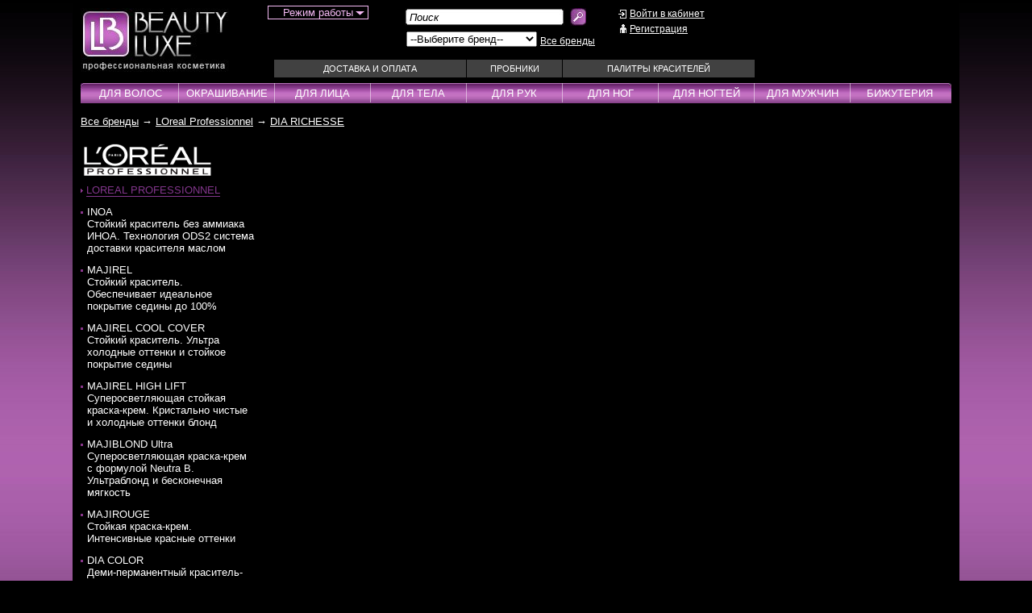

--- FILE ---
content_type: text/html; charset=windows-1251
request_url: https://beautyluxe.ru/brndslider/rubric-61.html
body_size: 8631
content:
<!DOCTYPE HTML PUBLIC "-//W3C//DTD HTML 4.01 Transitional//EN" "https://www.w3.org/TR/html4/loose.dtd">
<html>
<head>
	<title>Loreal Dia Richesse (Лореаль Диа Ришесс) для волос. Интернет-магазин официальной продукции</title>
	<meta http-equiv="Content-Type" content="text/html; charset=windows-1251">
	<meta name="description" content="Современный профильный интернет-магазин Beautyluxe предлагает к покупке оригинальные высокофункциональные косметические средства Loreal Dia Richesse. Комплексы Лореаль Диа Ришесс для волос по невысоким ценам.">
	<meta name="keywords" content="loreal dia richesse, loreal dia richesse краска, диа ришесс, лореаль диа ришесс, краска диа ришес">
	<meta name='yandex-verification' content='7075fec5e08b7f32' />
	<link rel="shortcut icon" href="/favicon.ico" type="image/x-icon">
			<meta name="viewport" content="width=device-width, initial-scale=1.0, minimum-scale=1.0, maximum-scale=1.0, user-scalable=no">
			<link rel="stylesheet" type="text/css" href="/templates/mobile/css/style.css">
	<link rel="stylesheet" type="text/css" href="/templates/mobile/css/style1.css">
	<link rel="stylesheet" type="text/css" href="/templates/mobile/css/autocomplete_css.css">
	<link rel="stylesheet" type="text/css" href="/templates/mobile/css/jquery.selectbox.css">
	<script type="text/javascript" src="/js/jquery/jquery-1.8.2.js"></script>
	<script src="https://code.jquery.com/ui/1.10.3/jquery-ui.js"></script>
	<script type="text/javascript" src="/js/ligaSelect/ligaSelect.js"></script>
	<script type="text/javascript" src="/js/jquery-ui-touch-punch.js"></script>
	<script type="text/javascript" src="/js/jquery.cookie.js"></script>
	<script type="text/javascript" src="/js/complex.js"></script>
	<script type="text/javascript" src="/js/users.js"></script>
	<script type="text/javascript" src="/js/calendar.js"></script>
	<script type="text/javascript" src="/js/json2.js"></script>
	<!-- fancybox start -->
	<script type="text/javascript" src="/js/fancybox/jquery.mousewheel-3.0.4.pack.js"></script>
	<script type="text/javascript" src="/js/fancybox/jquery.fancybox-1.3.4.pack.js"></script>
	<link rel="stylesheet" type="text/css" href="/js/fancybox/jquery.fancybox-1.3.4.css" media="screen" />
	<!-- fancybox end -->
	<!-- JScrollPane -->
	<script type="text/javascript" src="/js/JScrollPane/jquery.jscrollpane.js"></script>
	<script type="text/javascript" src="/js/JScrollPane/jquery.mousewheel.js"></script>
	<link rel="stylesheet" type="text/css" href="/js/JScrollPane/jquery.jscrollpane.css"/>
	<!-- JScrollPane -->
	<!-- Slick Slider Brands-->
	<link rel="stylesheet" type="text/css" href="/templates/mobile/js/slick_slider/slick.css"/>
	<script type="text/javascript" src="/templates/mobile/js/slick_slider/slick.min.js"></script>
	<!-- Slick Slider Brands -->
	<script type="text/javascript" src="/templates/mobile/js/site.js"></script>
	<script type="text/javascript" src="/js/site.js"></script>
	<script type="text/javascript" src="/js/cart.js"></script>
	<script type="text/javascript" src="/js/filter.js"></script>
	<script type="text/javascript" src="/js/rating_new_template.js"></script>
	<script type="text/javascript" src="/js/jquery.selectbox-0.2.min.js"></script>
	<script src="https://api-maps.yandex.ru/2.0/?load=package.full&lang=ru-RU&apikey=2199f4d7-4c8f-45f3-8839-b9eaaa5fd30f" type="text/javascript"></script>
	<!-- JS-СЃРєСЂРёРїС‚ reCaptcha v2 -->
	<script src='https://www.google.com/recaptcha/api.js'></script>
		
		<!--[if lt IE 7]>
			<style type="text/css">
				img, div, a, input, ul ,li { behavior: url("/js/png_fix/iepngfix.php") }
			</style>
			<script type="text/javascript" src="/js/png_fix/iepngfix_tilebg.js"></script>
		<![endif]-->		
		</head>
	<body>
		<!-- Yandex.Metrika counter -->
		<script type="text/javascript" >
		   (function(m,e,t,r,i,k,a){m[i]=m[i]||function(){(m[i].a=m[i].a||[]).push(arguments)};
		   m[i].l=1*new Date();k=e.createElement(t),a=e.getElementsByTagName(t)[0],k.async=1,k.src=r,a.parentNode.insertBefore(k,a)})
		   (window, document, "script", "https://mc.yandex.ru/metrika/tag.js", "ym");

		   ym(20549023, "init", {
				clickmap:true,
				trackLinks:true,
				accurateTrackBounce:true,
				webvisor:true
		   });
		</script>
		<noscript><div><img src="https://mc.yandex.ru/watch/20549023" style="position:absolute; left:-9999px;" alt="" /></div></noscript>
		<!-- /Yandex.Metrika counter -->
		<div class="PreloaderArea">
			<div class="Preloader"></div>
		</div>
		<div id="content">
			<div class="mn_content">
				<div class="top_clear"></div>
				<div class="header"><div class="main_header">
	<div class="mobile-menu xs-visible">
		<a href="#showMenu"><img src="/templates/mobile/pic/menu_gray_mobile.png" width="32" height="32"></a>
	</div>
	<div class="mobile-search xs-visible">
		<a href="#showSearch"><img src="/templates/mobile/pic/search.png" alt=""></a>
	</div>
	<div class="logo"><a href="/"><img src="/images/header/logo.jpg" alt='Beautyluxe' class="img-fluid"></a></div>
	<div class="top_menu">
		<div class="phones">
			<div id="phones">
				<!--<img src="/templates/mobile/pic/phones.jpg">-->
								<div class="work_time">
					<span class="work_time_text">Режим работы</span>
					<div class="work_time_sub_block">
						<div class="work_time_sub_block__main-content">
							Обработка заказов с 10:30 до 18:00 по будням						</div>
					</div>
				</div>
			</div>
			<div id="filter">
				<p class="item_search">
					<span class="input"><input type="text" value="Поиск"></span>
					<span class="button"><a href="#search_go"><img src="/images/header/search_button.jpg" alt='Поиск'></a></span>
					<form method="POST" name="searh" action="/page/search.html"></form>
				</p>
				<div class="brands_search">
					<table style="width: 240px; height: 28px;">
						<tr>
							<td>
								<select name="country_id" id="country_id" tabindex="1">
									<option value="">--Выберите бренд--</option>
									<optgroup label="Бренды">
										<option value='/brndslider/rubric-1.html'>KERASTASE</option><option value='/brndslider/rubric-7.html'>LOreal Professionnel</option><option value='/brndslider/rubric-2.html'>MOROCCANOIL</option><option value='/brndslider/rubric-63.html'>Essie</option><option value='/brndslider/rubric-5.html'>WELLA Professionals</option><option value='/brndslider/rubric-488.html'>Schwarzkopf Professional</option><option value='/brndslider/rubric-512.html'>NIOXIN</option><option value='/brndslider/rubric-627.html'>LONDA Professional</option>									</optgroup>
								</select>
							</td>
							<td style="vertical-align: middle;">
								<a class="all_brands" href="/page/vse-brendy.html">Все бренды</a>
							</td>
						</tr>
					</table>
				</div>
			</div>
			<div id="personal">
								<p class="to_cabinet"><a href="/personal/cabinet.html">Войти в кабинет</a></p>
					<p class="registration"><a href="/page/registration.html">Регистрация</a></p>
							</div>
			<div class="clear"></div>
			<div id="top_menu_content">
				<span class="menu_container">
					
						<div class='mm_menu_item first'>
						<a href='/delivery/index.html'>Доставка и оплата</a>
						
						</div>
						
						<div class='mm_menu_item second'>
						<a href='/page/probniki.html'>Пробники</a>
						
						</div>
						
						<div class='mm_menu_item third'>
						<a href='/page/palitry-krasitelej.html'>Палитры красителей</a>
						
						</div>
										</span>
			</div>
		</div>
	</div>
	<div class="cart_info">
				<script type="text/javascript" language="javascript" src="/js/manuljQueryCart.js"></script>
		<script>
		$(document).ready(function(){
			$("a[href=#toCart]").live("click",function(){return false});
			var cart_settings={
				'user': '93ad7684628aed830fcfff7c301b5a46',
				'preload_text' : 'Обновление данных...',
				'animate_cart_add' : true
			}
			$(document).cartInit(cart_settings);
		});
		</script>
		<div id="itemsCount"></div>	</div>
	<div class="mobile-cabinet xs-visible">
		<a href="/personal/cabinet.html"><img src="/templates/mobile/pic/login.png" alt=""></a>
	</div>
	<div class="clear"></div>
</div>
<div class="search_mobile_block">
	<form method="POST" name="search_mobile" action="/page/search.html">
		<div class="input_search_block">
			<input type="text" value="" name="word" placeholder="Поиск">
		</div>
		<div class="button_search_block">
			<a href="#search_go"><img src="/templates/mobile/pic/search.png" alt="Поиск"></a>
		</div>
	</form>
</div></div>
				<div class="menu"><div class="menu_inside">
	<div class="menu_content">
		<span class="menu_cont">
			<div class="menu_item extra_menu_phone xs-visible">
				<span>
					<img src="/templates/mobile/pic/phone_icon.png"><a href="tel:89037268410">8 (903) 726-84-10</a>   <a href="tel:84957768410">8 (495) 776-84-10</a>
				</span>
				<div class="menu_hover extra_menu_hover_phone">
					<div class="menu_hover__work_time">
						<p><b>Режим работы:</b></p>
						<p>Обработка заказов с 10:30 до 18:00 по будням</p>
					</div>
				</div>
				<div class="mobile_visible menu_arrow extra_arrow_phone"></div>
			</div>
			<div class='menu_item first'><a class='menu_caption_rubric' href='/main/rubric-2.html'>Для волос</a><div class="menu_hover"><div class='grey_bg first'></div><div class='all_rubrics'><div class='menu_caption'><span>Для волос</span></div><div class='clear'></div><div class='all_lines'><div class='line'><a class='go_to_filter' data='11' href='/main/rubric-2.html#rubric_id=11'>Шампуни</a></div><div class='line'><a class='go_to_filter' data='27' href='/main/rubric-2.html#rubric_id=27'>Аксесуары</a></div><div class='line'><a class='go_to_filter' data='26' href='/main/rubric-2.html#rubric_id=26'>Ампулы</a></div><div class='line'><a class='go_to_filter' data='12' href='/main/rubric-2.html#rubric_id=12'>Бальзамы</a></div><div class='line'><a class='go_to_filter' data='99' href='/main/rubric-2.html#rubric_id=99'>Бустеры</a></div><div class='line'><a class='go_to_filter' data='125' href='/main/rubric-2.html#rubric_id=125'>Воски</a></div><div class='line'><a class='go_to_filter' data='122' href='/main/rubric-2.html#rubric_id=122'>Гели</a></div><div class='line'><a class='go_to_filter' data='101' href='/main/rubric-2.html#rubric_id=101'>Гоммаж</a></div></div><div class='all_lines'><div class='line'><a class='go_to_filter' data='93' href='/main/rubric-2.html#rubric_id=93'>Кондиционеры</a></div><div class='line'><a class='go_to_filter' data='96' href='/main/rubric-2.html#rubric_id=96'>Концентраты</a></div><div class='line'><a class='go_to_filter' data='100' href='/main/rubric-2.html#rubric_id=100'>Крем</a></div><div class='line'><a class='go_to_filter' data='121' href='/main/rubric-2.html#rubric_id=121'>Лаки</a></div><div class='line'><a class='go_to_filter' data='126' href='/main/rubric-2.html#rubric_id=126'>Лосьоны</a></div><div class='line'><a class='go_to_filter' data='14' href='/main/rubric-2.html#rubric_id=14'>Маски</a></div><div class='line'><a class='go_to_filter' data='25' href='/main/rubric-2.html#rubric_id=25'>Масла</a></div><div class='line'><a class='go_to_filter' data='92' href='/main/rubric-2.html#rubric_id=92'>Молочко</a></div></div><div class='all_lines'><div class='line'><a class='go_to_filter' data='123' href='/main/rubric-2.html#rubric_id=123'>Муссы</a></div><div class='line'><a class='go_to_filter' data='24' href='/main/rubric-2.html#rubric_id=24'>Наборы</a></div><div class='line'><a class='go_to_filter' data='16' href='/main/rubric-2.html#rubric_id=16'>Несмываемые уходы</a></div><div class='line'><a class='go_to_filter' data='98' href='/main/rubric-2.html#rubric_id=98'>Оттеночные уходы</a></div><div class='line'><a class='go_to_filter' data='82' href='/main/rubric-2.html#rubric_id=82'>Парфюм</a></div><div class='line'><a class='go_to_filter' data='124' href='/main/rubric-2.html#rubric_id=124'>Паста</a></div><div class='line'><a class='go_to_filter' data='129' href='/main/rubric-2.html#rubric_id=129'>Пена</a></div><div class='line'><a class='go_to_filter' data='97' href='/main/rubric-2.html#rubric_id=97'>Пилинг</a></div></div><div class='all_lines'><div class='line'><a class='go_to_filter' data='127' href='/main/rubric-2.html#rubric_id=127'>Пудра</a></div><div class='line'><a class='go_to_filter' data='15' href='/main/rubric-2.html#rubric_id=15'>Смываемые уходы</a></div><div class='line'><a class='go_to_filter' data='120' href='/main/rubric-2.html#rubric_id=120'>Спрей</a></div><div class='line'><a class='go_to_filter' data='131' href='/main/rubric-2.html#rubric_id=131'>Стайлеры</a></div><div class='line'><a class='go_to_filter' data='77' href='/main/rubric-2.html#rubric_id=77'>Сыворотки</a></div><div class='line'><a class='go_to_filter' data='22' href='/main/rubric-2.html#rubric_id=22'>Тонирующие средства</a></div><div class='line'><a class='go_to_filter' data='21' href='/main/rubric-2.html#rubric_id=21'>Укладка / Стайлинг</a></div><div class='line'><a class='go_to_filter' data='95' href='/main/rubric-2.html#rubric_id=95'>Эликсиры</a></div></div><div class='all_lines'><div class='line'><a class='go_to_filter' data='130' href='/main/rubric-2.html#rubric_id=130'>Эмульсии</a></div></div></div></div><div class='mobile_visible menu_arrow'></div></div><div class='separator'></div><div class='menu_item second'><a class='menu_caption_rubric' href='/main/rubric-3.html'>Окрашивание</a><div class="menu_hover"><div class='grey_bg second'></div><div class='all_rubrics'><div class='menu_caption'><span>Окрашивание</span></div><div class='clear'></div><div class='all_lines'><div class='line'><a class='go_to_filter' data='28' href='/main/rubric-3.html#rubric_id=28'>Краска для волос</a></div><div class='line'><a class='go_to_filter' data='29' href='/main/rubric-3.html#rubric_id=29'>Оксиденты</a></div><div class='line'><a class='go_to_filter' data='104' href='/main/rubric-3.html#rubric_id=104'>Проявители</a></div><div class='line'><a class='go_to_filter' data='110' href='/main/rubric-3.html#rubric_id=110'>Гели</a></div><div class='line'><a class='go_to_filter' data='107' href='/main/rubric-3.html#rubric_id=107'>Крема</a></div><div class='line'><a class='go_to_filter' data='116' href='/main/rubric-3.html#rubric_id=116'>Лосьоны</a></div><div class='line'><a class='go_to_filter' data='113' href='/main/rubric-3.html#rubric_id=113'>Масло</a></div><div class='line'><a class='go_to_filter' data='106' href='/main/rubric-3.html#rubric_id=106'>Окислители</a></div></div><div class='all_lines'><div class='line'><a class='go_to_filter' data='108' href='/main/rubric-3.html#rubric_id=108'>Паста</a></div><div class='line'><a class='go_to_filter' data='111' href='/main/rubric-3.html#rubric_id=111'>Порошки</a></div><div class='line'><a class='go_to_filter' data='109' href='/main/rubric-3.html#rubric_id=109'>Пудра</a></div><div class='line'><a class='go_to_filter' data='112' href='/main/rubric-3.html#rubric_id=112'>Салфетки</a></div><div class='line'><a class='go_to_filter' data='118' href='/main/rubric-3.html#rubric_id=118'>Стабилизаторы</a></div><div class='line'><a class='go_to_filter' data='115' href='/main/rubric-3.html#rubric_id=115'>Технические уходы</a></div><div class='line'><a class='go_to_filter' data='34' href='/main/rubric-3.html#rubric_id=34'>Технические шампуни</a></div><div class='line'><a class='go_to_filter' data='33' href='/main/rubric-3.html#rubric_id=33'>Тонирующие средства</a></div></div><div class='all_lines'><div class='line'><a class='go_to_filter' data='117' href='/main/rubric-3.html#rubric_id=117'>Фиксаторы</a></div><div class='line'><a class='go_to_filter' data='105' href='/main/rubric-3.html#rubric_id=105'>Эмульсии</a></div></div></div></div><div class='mobile_visible menu_arrow'></div></div><div class='separator'></div><div class='menu_item third'><a class='menu_caption_rubric' href='/main/rubric-4.html'>Для лица</a><div class="menu_hover"><div class='grey_bg third'></div><div class='all_rubrics'><div class='menu_caption'><span>Для лица</span></div><div class='clear'></div><div class='all_lines'></div></div></div><div class='mobile_visible menu_arrow'></div></div><div class='separator'></div><div class='menu_item fourth'><a class='menu_caption_rubric' href='/main/rubric-5.html'>Для тела</a><div class="menu_hover"><div class='grey_bg fourth'></div><div class='all_rubrics'><div class='menu_caption'><span>Для тела</span></div><div class='clear'></div><div class='all_lines'></div></div></div><div class='mobile_visible menu_arrow'></div></div><div class='separator'></div><div class='menu_item firth'><a class='menu_caption_rubric' href='/main/rubric-6.html'>Для рук</a><div class="menu_hover"><div class='grey_bg firth'></div><div class='all_rubrics'><div class='menu_caption'><span>Для рук</span></div><div class='clear'></div><div class='all_lines'></div></div></div><div class='mobile_visible menu_arrow'></div></div><div class='separator'></div><div class='menu_item sixth'><a class='menu_caption_rubric' href='/main/rubric-10.html'>Для ног</a><div class="menu_hover"><div class='grey_bg sixth'></div><div class='all_rubrics'><div class='menu_caption'><span>Для ног</span></div><div class='clear'></div><div class='all_lines'></div></div></div><div class='mobile_visible menu_arrow'></div></div><div class='separator'></div><div class='menu_item seventh'><a class='menu_caption_rubric' href='/main/rubric-7.html'>Для ногтей</a><div class="menu_hover"><div class='grey_bg seventh'></div><div class='all_rubrics'><div class='menu_caption'><span>Для ногтей</span></div><div class='clear'></div><div class='all_lines'><div class='line'><a class='go_to_filter' data='80' href='/main/rubric-7.html#rubric_id=80'>Лаки для ногтей</a></div></div></div></div><div class='mobile_visible menu_arrow'></div></div><div class='separator'></div><div class='menu_item eight'><a class='menu_caption_rubric' href='/main/rubric-8.html'>Для мужчин</a><div class="menu_hover"><div class='grey_bg eight'></div><div class='all_rubrics'><div class='menu_caption'><span>Для мужчин</span></div><div class='clear'></div><div class='all_lines'><div class='line'><a class='go_to_filter' data='35' href='/main/rubric-8.html#rubric_id=35'>Шампуни</a></div><div class='line'><a class='go_to_filter' data='36' href='/main/rubric-8.html#rubric_id=36'>Ампулы</a></div><div class='line'><a class='go_to_filter' data='103' href='/main/rubric-8.html#rubric_id=103'>Маски</a></div><div class='line'><a class='go_to_filter' data='102' href='/main/rubric-8.html#rubric_id=102'>Несмываемые уходы</a></div><div class='line'><a class='go_to_filter' data='37' href='/main/rubric-8.html#rubric_id=37'>Стайлинг / Укладка</a></div><div class='line'><a class='go_to_filter' data='38' href='/main/rubric-8.html#rubric_id=38'>Тонирующие средства</a></div></div></div></div><div class='mobile_visible menu_arrow'></div></div><div class='separator'></div><div class='menu_item nineth'><a class='menu_caption_rubric' href='/main/rubric-9.html'>Бижутерия</a><div class="menu_hover"><div class='grey_bg nineth'></div><div class='all_rubrics'><div class='menu_caption'><span>Бижутерия</span></div><div class='clear'></div><div class='all_lines'><div class='line'><a class='go_to_filter' data='43' href='/main/rubric-9.html#rubric_id=43'>Ожерелья</a></div><div class='line'><a class='go_to_filter' data='44' href='/main/rubric-9.html#rubric_id=44'>Браслеты</a></div><div class='line'><a class='go_to_filter' data='45' href='/main/rubric-9.html#rubric_id=45'>Серьги</a></div><div class='line'><a class='go_to_filter' data='46' href='/main/rubric-9.html#rubric_id=46'>Кольца</a></div><div class='line'><a class='go_to_filter' data='47' href='/main/rubric-9.html#rubric_id=47'>Наборы</a></div></div></div></div><div class='mobile_visible menu_arrow'></div></div>			<div class="menu_item extra xs-visible">
				<a class="menu_caption" href="/page/vse-brendy.html">Все бренды</a>
			</div>
			<div class="menu_item extra xs-visible">
				<a class="menu_caption" href="/delivery/index.html">Доставка и оплата</a>
			</div>
			<div class="menu_item extra xs-visible">
				<a class="menu_caption" href="/page/palitry-krasitelej.html">Палитры красителей</a>
			</div>
		</span>
	</div>
</div>
</div>
				<div class="content"><div class="bread_crumbs">					<a  href="/page/vse-brendy.html">Все бренды</a>
					&rarr;					<a  href="/brndslider/rubric-7.html">LOreal Professionnel</a>
					&rarr;					<a  href="/brndslider/rubric-61.html">DIA RICHESSE</a>
					</div><div class='all_item_by_rubric'><div class='all_catalogs'><div class='brnd_logo'><img src='/catalogs/brndslider/images/1350655143.png'></div><div class='caption'><span>LOreal Professionnel</span></div><div class='all_brands'><ul class='rubrics'><li><p><a href='/brndslider/rubric-60.html'>INOA<br>Cтойкий краситель без аммиака ИНОА. Технология ODS2 система доставки красителя маслом</a></p></li><li><p><a href='/brndslider/rubric-149.html'>MAJIREL<br>Стойкий краситель. Обеспечивает идеальное покрытие седины до 100%</a></p></li><li><p><a href='/brndslider/rubric-397.html'>MAJIREL COOL COVER<br>Стойкий краситель. Ультра холодные оттенки и стойкое покрытие седины</a></p></li><li><p><a href='/brndslider/rubric-360.html'>MAJIREL HIGH LIFT<br>Суперосветляющая стойкая краска-крем. Кристально чистые и холодные оттенки блонд</a></p></li><li><p><a href='/brndslider/rubric-232.html'>MAJIBLOND Ultra<br>Суперосветляющая краска-крем с формулой Neutra B. Ультраблонд и бесконечная мягкость</a></p></li><li><p><a href='/brndslider/rubric-228.html'>MAJIROUGE<br>Стойкая краска-крем. Интенсивные красные оттенки</a></p></li><li><p><a href='/brndslider/rubric-655.html'>DIA COLOR<br>Деми-перманентный краситель-блеск без аммиака</a></p></li><li><p><a href='/brndslider/rubric-62.html'>DIA LIGHT<br>Краситель тон в тон без аммиака на основе кислого pH</a></p></li><li><p><a href='/brndslider/rubric-61.html'>DIA RICHESSE<br>Краситель тон в тон без аммиака с усиленной щелочной технологией</a></p></li><li><p><a href='/brndslider/rubric-206.html'>ОКСИДЕНТЫ, ПРОЯВИТЕЛИ<br></a></p></li><li><p><a href='/brndslider/rubric-248.html'>ТЕХНИЧЕСКИЕ ШАМПУНИ И УХОДЫ<br></a></p></li><li><p><a href='/brndslider/rubric-234.html'>MAJICONTRAST<br>Стойкая краска-крем. Контрастные красные пряди на тёмных базах без предварительного обесцвечивания</a></p></li><li><p><a href='/brndslider/rubric-235.html'>MAJIREL MIX<br>Стойкая краска-крем. Насыщенные микс-оттенки для усиления и нейтрализации</a></p></li><li><p><a href='/brndslider/rubric-34.html'>MYTHIC OIL<br>Гамма роскошных уходов на основе ценнейших масел</a></p></li><li><p><a href='/brndslider/rubric-353.html'>SERIOXYL<br>Революционная программа по борьбе с истончением волос</a></p></li><li><p><a href='/brndslider/rubric-38.html'> VITAMINO COLOR<br>Гамма для защиты и яркости цвета окрашенных волос </a></p></li><li><p><a href='/brndslider/rubric-31.html'> ABSOLUT REPAIR<br>Гамма для глубокого интенсивного восстановления поврежденных волос</a></p></li><li><p><a href='/brndslider/rubric-298.html'>INFORCER<br>Гамма для укрепления и борьбы с ломкостью для хрупких ослабленных волос</a></p></li><li><p><a href='/brndslider/rubric-41.html'>LISS UNLIMITED<br>Гамма для дисциплины непослушных волос</a></p></li><li><p><a href='/brndslider/rubric-37.html'>VOLUMETRY<br>Гамма для объема для тонких волос</a></p></li><li><p><a href='/brndslider/rubric-484.html'>BLONDIFIER<br>Гамма для поддержания идеального оттенка блонд</a></p></li><li><p><a href='/brndslider/rubric-43.html'>AMINEXIL ADVANCED<br>Комплекс от выпадения волос</a></p></li><li><p><a href='/brndslider/rubric-45.html'>УХОД ЗА КОЖЕЙ ГОЛОВЫ <br>Гамма по уходу за кожей головы</a></p></li><li><p><a href='/brndslider/rubric-44.html'>SILVER<br>Нейтрализация желтых оттенков</a></p></li><li><p><a href='/brndslider/rubric-46.html'>SOLAR SUBLIME<br>Гамма для защиты волос от солнца</a></p></li><li><p><a href='/brndslider/rubric-47.html'>HOMME<br>Мужская линия</a></p></li><li><p><a href='/brndslider/rubric-451.html'>HAIR TOUCH UP<br>Первый профессиональный консилер для волос </a></p></li><li><p><a href='/brndslider/rubric-50.html'>INFINIUM PURE<br>Новая версия легендарного лака для волос! Без запаха!</a></p></li><li><p><a href='/brndslider/rubric-49.html'>TECNI ART<br>Профессиональный стайлинг</a></p></li><li><p><a href='/brndslider/rubric-255.html'>BLOND STUDIO<br>Первая полная гамма средств для осветления, обесцвечивания, мелирования, блондирования</a></p></li><li><p><a href='/brndslider/rubric-609.html'>MAJIREL COOL INFORCED<br>Новая семья холодных нейтрализующих оттенков в majirel</a></p></li><li><p><a href='/brndslider/rubric-604.html'>MAJIREL GLOW<br>Первая стойкая полупрозрачная краска для волос длительной нейтрализации и невероятного сияния</a></p></li><li><p><a href='/brndslider/rubric-406.html'>STEAMPOD<br>Уход разглаживание паром. 72 часа гладкости</a></p></li><li><p><a href='/brndslider/rubric-260.html'>X-TENSO MOISTURIST<br>Долговременное выпрямление волос с глубоким уходом</a></p></li><li><p><a href='/brndslider/rubric-261.html'>DULCIA ADVANCED<br>Cоздание долговременной формы: прикорневой объем, роскошные локоны, естественные локоны</a></p></li><li><p><a href='/brndslider/rubric-358.html'>АКСЕСУАРЫ<br></a></p></li></ul></div></div><div class='tb_content'><div class='clear'></div><div class='all_subs_by_brand'><div class='clear'></div><div class='clear'></div><div class='clear'></div><div class='clear'></div><div class='clear'></div><div class='clear'></div><div class='clear'></div><div class='clear'></div><div class='clear'></div><div class='clear'></div><div class='clear'></div></div></div><div class='clear'></div></div><div class='fade_text_block'><h1>Loreal Dia Richesse (Лореаль Диа Ришесс) краска для волос в интернет-магазине BeautyLuxe</h1>
<p>Если Вы ищите надежный интернет-магазин для покупки Loreal Dia Richesse, то мы в &laquo;Beautyluxe&raquo; всегда готовы стать Вашим верным партнером. В наших каталогах Вы всегда найдете в наличии и сможете купить желаемые оттенки краски для волос Лореаль Диа Ришесс, причем оригинальность продукции и невысокую стоимость мы гарантируем.</p>
<h2>Лореаль Диа Ришесс &ndash; богатство цвета и красота ваших волос</h2>
<p>В общем-то, если Вы знакомы с другими наработками Лореаль в сфере красителей, то уже примерно понимаете, чем так интересен Диа Ришесс. Кратко, это адаптивность, натуральность и эффективность. Лореаль Диа Ришесс отличается равномерностью окрашивания и чистотой цвета, а также обеспечивают волосам неповторимый блеск и шелковистость.</p>
<p>В ассортименте уже сегодня представлены следующие составляющие линейки Dia Richesse:</p>
<ul>
<li>Проявитель;</li>
<li>Тренд Shimmer;</li>
<li>Натуральные, пепельные, холодные, теплые, сливовые, медные, молочные и иные оттенки.</li>
</ul>
<h2>Почему заказать косметику и краски для волос Loreal Dia Richesse (Лореаль Диа Ришесс) стоит именно у нас</h2>
<p>Вы можете спросить, а какие конкурентные преимущества у &laquo;Beautyluxe&raquo; по сравнению с другими фирмами, также продающими косметику и краски для волос Loreal Dia Richesse? Главным образом, это беспрецедентная открытость с каждым клиентом. Мы к каждой обращающейся подходим персонально, готовы предоставить поясняющую консультацию, чтобы Вы сумели добиться желаемого и даже превзойти самые смелые ожидания!</p>
<p>А еще у нас адекватные цены на абсолютно всю продукцию из наших каталогов Лореаль Диа Ришесс! Добились мы этого благодаря выстраиванию рабочих схем с изготовителями в обход посредников и идущих вместе с ними наценок.</p>
<p>&nbsp;</p><div class='blur_down_block'></div></div><div class="div_for_link"><a href="#link_for_text" class="otkrivalka open">Читать далее</a><div class="clearfix"></div></div></div>
				<div class="footer"><div id="footer">
	<div class="item">
		<a href="/"><img src="/images/header/logo.jpg" alt="Beautyluxe" class="img-fluid footer_logo"></a>
		<!--
		<div class='footer_contact_item phone_item'><img src='/images/footer_phone_icon.png'><a href="tel:89037268410">8 (903) 726-84-10</a></div>
		<div class='footer_contact_item phone_item'><img src='/images/footer_phone_icon.png'><a href="tel:84957768410">8 (495) 776-84-10</a></div>
		-->
		<div class='footer_contact_item email_item'><img src='/images/footer_email_icon.png'><a href="mailto:info@beautyluxe.ru">info@beautyluxe.ru</a></div>
		<!--<div class='footer_contact_item location_item'><img src='/images/footer_location_icon.png'>Москва, ул. Складочная д. 1, стр. 18</div>-->
		<div class='footer_contact_item time_item'><img src='/images/footer_clock_icon.png'>Обработка заказов с 10:30 до 18:00 по будням</div>
	</div>
	<div class="item">
		<div class="caption">
			<a>Информация</a>
		</div>
		<div class="footer_white_line"></div>
		<ul class="list">
			<li><a href='/delivery/index.html'>Доставка и оплата</a></li><li><a href='/other/rubric-19.html'>Реквизиты</a></li><li><a href='/other/rubric-8.html'>Пользовательское соглашение</a></li><li><a href='/other/rubric-12.html'>О компании</a></li><li><a href='/other/rubric-5.html'>Как сделать заказ</a></li><li><a href='/other/rubric-6.html'>Возврат товара</a></li><li><a href='/other/rubric-24.html'>Наша география</a></li>		</ul>
	</div>
	<div class="item">
		<div class="caption">
			<a>Каталог</a>
		</div>
		<div class="footer_white_line"></div>
		<ul class="list">
			<li><a href='/main/rubric-2.html'>Для волос</a></li><li><a href='/main/rubric-3.html'>Окрашивание</a></li><li><a href='/main/rubric-4.html'>Для лица</a></li><li><a href='/main/rubric-5.html'>Для тела</a></li><li><a href='/main/rubric-6.html'>Для рук</a></li><li><a href='/main/rubric-10.html'>Для ног</a></li><li><a href='/main/rubric-7.html'>Для ногтей</a></li><li><a href='/main/rubric-8.html'>Для мужчин</a></li><li><a href='/main/rubric-9.html'>Бижутерия</a></li>		</ul>
	</div>
	<!--
	<div class="item">
		<div class="caption"><a>Присоединяйтесь</a></div>
		<div class="social"><span class="image"><img src="/images/social/vk.jpg"></span><a href="#">В контакте</a></div>
		<div class="social"><span class="image"><img src="/images/social/fb.jpg"></span><a href="#">Facebook</a></div>
		<div class="social"><span class="image"><img src="/images/social/tw.jpg"></span><a href="#">Twitter</a></div>
		<div class="social"><span class="image"><img src="/images/social/odn.jpg"></span><a href="#">Одноклассники</a></div>
	</div>
	<div class="item">
		<div class="caption"><a>Мы принимаем</a></div>
	</div>
	<div class="item">
		<div class="caption"><a>Доставка</a></div>
	</div>
	<div class="item last">
		<div class="caption">
			<a href=""></a>
		</div>
		<ul class="list">
					</ul>
	</div>
	-->
	<div class="clear"></div>
</div>
</div>
			</div>
			<script>
	$(function(){
		$("a[href=#services]").fancybox({'hideOnContentClick': false});
	});
</script>
<div style="display: none;">
	<div id="services" style="background: #000; padding: 7px;"><p class="p_like_h3"><span style="text-decoration: underline;">Доставка по Москве</span></p>
<p>&nbsp;</p>
<p><strong>В пределах МКАД</strong> при заказе от 3000 руб. доставка осуществляется <strong>БЕСПЛАТНО</strong></p>
<p><br /><strong>За пределами МКАД</strong> при заказе от 5000 руб. доставка осуществляется <strong>БЕСПЛАТНО &nbsp;</strong><span style="color: #cc99ff;"><span style="color: #cc99ff;"><a href="../delivery/index.html">подробнее...</a></span></span></p>
<p>&nbsp;</p>
<p class="p_like_h3"><span style="text-decoration: underline;">Доставка в регионы России</span></p>
<p>&nbsp;</p>
<p><strong>С условиями доставки и оплаты в регионы России</strong> можно ознакомиться перейдя по ссылке <a href="../delivery/index.html">подробнее...</a></p>
<p>&nbsp;</p>
<p class="p_like_h3"><span style="text-decoration: underline;">Лучшие цены</span></p>
<p>&nbsp;</p>
<p>Интернет-магазин Бьютилюкс предлагает самые привлекательные цены на профессиональную косметику.</p>
<p>&nbsp;</p>
<p class="p_like_h3"><span style="text-decoration: underline;">Сертификаты качества</span></p>
<p>&nbsp;</p>
<p>Все товары, реализуемые в интетнет-магазине Бьютилюкс, имеют сертификаты качества.</p>
<p>&nbsp;</p>
<p class="p_like_h3"><span style="text-decoration: underline;">100% гарантия подлинности товара</span></p>
<p>&nbsp;</p>
<p>Поставщиками товаров интернет-магазина Бьютилюкс являются официальные дистрибьюторы торговых<br />брендов, представленных в магазине. В связи с этим мы гарантируем подлинность и оригинальность<br />продаваемых продуктов.</p>
<p>&nbsp;</p>
<p class="p_like_h3"><span style="text-decoration: underline;">Консультация специалиста</span></p>
<p>&nbsp;</p>
<p>Интернет-магазин Бьютилюкс сотрудничает с профессионалами индустрии красоты. Вы можете заказать<br />консультацию стилиста-парикмахера, который поможет подобрать индивидуальную программу уходов для<br />Ваших волос или порекомендует решение индивидуальных проблем кожи головы.</p>
<p>&nbsp;</p>
<p class="p_like_h3"><span style="text-decoration: underline;">Гарантия возврата</span></p>
<p>&nbsp;</p>
<p class="p_like_h3"><span style="text-decoration: underline;">Полный спектр продукции<br /></span></p>
<p>&nbsp;</p>
<p>Интернет-магазин Бьютилюкс предлагает полный перечень продуктов марок профессиональной косметики,<br />представленных в магазине.</p>
<p>&nbsp;</p>
<p class="p_like_h3"><span style="text-decoration: underline;">Выгодные условия для профессионалов</span></p>
<p>&nbsp;</p>
<p>Если Вы являетесь профессионалом индустрии красоты, то мы рады предложить Вам привлекательные скидки.</p>
<p>&nbsp;</p></div>
</div>

		</div>
	</body>
	</html>


--- FILE ---
content_type: text/css
request_url: https://beautyluxe.ru/templates/mobile/css/style.css
body_size: 21015
content:
/* clear */
* { margin:0; padding:0;}
body,html {width: 100%; height: auto!important; font-family: Arial; font-size: 14px; color: #fff; position: relative;}
.clear {clear: both;}
td {vertical-align: top;}
img {border: 0px;}
h3{color: #f4b9f3; font-weight: normal; margin-left: 10px; margin-bottom: 5px; font-style: italic;}
p.p_like_h3{color: #f4b9f3; font-size: 16px; font-weight: normal; margin-left: 10px; margin-bottom: 5px; font-style: italic;}

h1{color: #A628A6; font-size: 17px; text-transform: uppercase; font-weight: normal; margin: 10px 0px 0px 0px;}

html{ background-color: #000;}
body{background: url('/images/back/back.jpg') repeat-x;}

.PreloaderArea {
	background: #000;
	overflow: hidden;
	position: fixed;
	left: 0;
	top: 0;
	right:0;
	bottom:0;
	z-index: 100000;
	opacity: 0.80;
	display: none;
}

.PreloaderArea .Preloader {
	display: block;
	position: fixed;
	z-index: 99999;
	top: 0;
	left: 0;
	width: 100%;
	height: 100%;
	background: url('/images/preloader/preloader.svg') center center no-repeat;
	background-size: 80px;
}

div#content{width: 1100px; margin: 0 auto; min-height: 100%; background: #000;}
div#content div.top_clear{width: 100%; height: 10px;}
div#content div.mn_content{width: 1080px; margin: 0 auto; font-size: 13px;}
div#content div.header{width: 100%;}
div#content div.menu{width: 100%;}

div.header{}
div.header div.logo{float: left;}
div.header div.top_menu{float: left; margin-left: 48px; width: 605px;}
div.header div.top_menu div.phones{height: 93px;}
div.header div.top_menu div.phones div#top_menu_content{width: 100%; padding-top: 9px; height: 23px;}
div.header div.top_menu div.phones div#top_menu_content span.menu_container{display: inline-block; margin-left: 8px; height: inherit; position: relative;}
div.header div.top_menu div.phones div#top_menu_content span.menu_container div.mm_menu_item{text-align: center; float: left; line-height: 23px; font-size: 11px; text-transform: uppercase; margin-right: 1px; background: url('/images/header/topmenu_back.jpg') repeat-x;}
div.header div.top_menu div.phones div#top_menu_content span.menu_container div.mm_menu_item a{color: #fff; text-decoration: none; margin-left: 5px; margin-right: 5px;}
div.header div.top_menu div.phones div#personal{float: left; margin-left: 30px; width: 150px;}
div.header div.top_menu div.phones div#personal p{line-height: 14px;}
div.header div.top_menu div.phones div#personal p a{color: #fff; margin-left: 14px; font-size: 12px; display: inline-block;}
div.header div.top_menu div.phones div#personal p a:hover{text-decoration: none;}
div.header div.top_menu div.phones div#personal p.registration{background: url('/images/header/registration.jpg') no-repeat center left; margin-top: 5px;}
div.header div.top_menu div.phones div#personal p.to_cabinet{background: url('/images/header/to_cabinet.jpg') no-repeat center left;}
div.header div.top_menu div.phones div#filter{float: left; margin-left: 45px; width: 235px;}
div.header div.top_menu div.phones div#filter div.brands_search{margin-top: 5px; width: 240px;}
div.header div.top_menu div.phones div#filter p.brands_search{margin-top: 5px; width: 240px;}
div.header div.top_menu div.phones div#filter p.brands_search a.all_brands{float: right; color: #fff; font-size: 12px; text-transform: lowercase; margin: 0px 8px 0px 0px;}
div.header div.top_menu div.phones div#filter p.brands_search a.all_brands:hover{text-decoration: none;}
div.header div.top_menu div.phones div#filter p.item_search{width: 225px;}
div.header div.top_menu div.phones div#filter p.item_search input[type=text]{border: none; outline: none; width: 189px; font-style: italic; padding: 0px 6px 0px 6px; height: 22px; background:url('/images/header/input.jpg') no-repeat top left;}
div.header div.top_menu div.phones div#filter p.item_search span.button{float: right;}
div.header div.top_menu div.phones div#phones{float: left; margin-top: -3px;}
div.header div.top_menu div.phones div#phones p{line-height: 25px; font-size: 16px; color: #f4b9f3; font-style: italic; margin: 0px 7px;}
div.header div.top_menu div.phones div.work_time{position: relative; width: 125px; margin: 0 auto;}
div.header div.top_menu div.phones div.work_time span{text-align: center; display: block; color: #f4b9f3; cursor: pointer; border: solid 1px #f4b9f3;}
div.header div.top_menu div.phones div.work_time span::after{
    content: '';
    position: absolute;
    top: 50%;
    -webkit-transform: rotate(0);
    -ms-transform: rotate(0);
    transform: rotate(0);
    margin-top: -2px;
    right: 5px;
    border-style: solid;
    border-color: #f4b9f3 transparent;
    border-radius: 0;
    border-width: 0.4rem 0.4rem 0;
    width: 0;
    -webkit-transition: all .3s;
    -o-transition: all .3s;
    transition: all .3s;
}
div.header div.top_menu div.phones div.work_time div.work_time_sub_block{
	display: none;
	position: absolute;
    padding: 10px;
    z-index: 2;
    background: #000;
    text-align: center;
	border-left: solid 1px #f4b9f3;
	border-right: solid 1px #f4b9f3;
	border-bottom: solid 1px #f4b9f3;
	transition: all 0.3s ease;
}
div.header div.top_menu div.phones div.work_time div.work_time_sub_block div.work_time_sub_block__main-content{
	line-height: 16px;
    font-size: 12px;
}
div.header div.top_menu div.phones div.work_time:hover > div.work_time_sub_block{display: block;}

div.header div.cart_info{float: left; margin-left: 65px; background: url('/images/header/cart.jpg') no-repeat top center; margin-top: 5px;}
div.header div.cart_info div#itemsCount{margin-top: 45px;width: 100%;text-align: center;font-size: 12px;color: #a628a6;/* position: relative; */}
div.header div.cart_info div#itemsCount a{color: #a628a6;}
div.header div.cart_info div#itemsCount a:hover{text-decoration: none;}

div.menu{height: 25px; background: url('/images/menu/left.jpg') no-repeat left center;}
div.menu div.menu_inside{margin-left: 3px; background: url('/images/menu/right.jpg') no-repeat right center; height: inherit; position: relative;}
div.menu div.menu_inside div.menu_content{margin-right: 3px; background: url('/images/menu/middle.jpg') repeat-x; height: inherit; text-align: left;}
div.menu div.menu_inside div.menu_content span.menu_cont{display: inline-block; height: inherit;}
div.menu div.menu_inside div.menu_content span.menu_cont div.menu_item{float: left; min-width: 116px; width: 118px; text-align: center;}
div.menu div.menu_inside div.menu_content span.menu_cont div.menu_item a{margin-left: 3px; margin-right: 3px; text-transform: uppercase; line-height: 25px; color: #fff; text-decoration: none;}
div.menu div.menu_inside div.menu_content span.menu_cont div.separator{float: left; width: 1px; background: url('/images/menu/separator.png') no-repeat center center; height: inherit;}

div#main_page{margin-top: 15px;}
div#main_page div.toptext{/*width: 1050px;*/ margin: 0 auto; color: #fff;}
div#main_page div.toptext ul, ol {margin-left:20px;}
div#main_page div.middlemenu{margin-top: 20px; height: 93px; background: url('/images/middlemenu/left.jpg') no-repeat top left;}
div#main_page div.middlemenu div.middlemenu_inside{margin-left: 12px; height: inherit; background: url('/images/middlemenu/right.jpg') no-repeat top right;}
div#main_page div.middlemenu div.middlemenu_inside div.middlemenu_container{margin-right: 11px; height: inherit; background: url('/images/middlemenu/middle.jpg') repeat-x; text-align: center;}
div#main_page div.middlemenu span.menu_cont{display: inline-block; margin: 0 auto;}
div#main_page div.middlemenu span.menu_cont div.middmenu_item{float: left; max-width: 120px; text-align: center;}
div#main_page div.middlemenu span.menu_cont div.middmenu_item div.caption{font-size: 12px; width: 100%; margin-left: 5px; margin-right: 5px;}
div#main_page div.middlemenu span.menu_cont div.middmenu_item div.image{width: 100%; margin-left: 5px; margin-right: 5px;}
div#main_page div.middlemenu span.menu_cont div.middmenu_item div.image img{display: block; margin: 0 auto; margin-top: 6px; margin-bottom: 8px;}
div#main_page div.middlemenu span.menu_cont div.middmenu_item div.caption a{color: #a628a6; text-decoration: none;}
div#main_page div.middlemenu span.menu_cont div.middmenu_item div.caption a:hover{text-decoration: underline;}

div#footer{
	padding-top: 20px;
    display: flex;
    flex-direction: row;
    flex-wrap: nowrap;
    align-content: center;
    justify-content: space-evenly;
    align-items: flex-start;
	border-top: solid #fff 1px;
}
div#footer div.item{/*float: left; margin-right: 10px; width: 170px;*/ width: 33%; text-align: left;}
div#footer div.item div.social{margin-top: 20px;}
div#footer div.item div.social a{display: block; margin-left: 30px; margin-top: -20px; color: #fff; text-decoration: none;}
div#footer div.item div.caption{padding-bottom: 5px; /*border-bottom: solid #fff 1px; display: inline-block;*/}
div#footer div.item div.caption a{color: #fff; text-decoration: none; text-transform: uppercase; font-size: 13px;}
div#footer div.item div.footer_white_line{width: 185px; height: 1px; background: #fff;}
div#footer div.item ul.list{list-style-type: none; margin-top: 5px;}
div#footer div.item ul.list li{margin-top: 5px; margin-bottom: 5px;}
div#footer div.item ul.list li a{color: #fff; text-decoration: none;}
div#footer div.item ul.list li a:hover{text-decoration: undeline;}
div#footer div.item.last{margin-right: 0px; padding-top: 16px;}
div#footer div.item div.footer_contact_item{
	margin: 10px 0px;
    display: flex;
    flex-direction: row;
    flex-wrap: nowrap;
    align-content: center;
    justify-content: flex-start;
    align-items: center;
}
div#footer div.item div.footer_contact_item img{margin-right: 10px;}
div#footer div.item div.footer_contact_item a{color: #fff; text-decoration: none;}

div.slider{margin-top: 10px;}
div.slider div#right{float: left; margin-left: 1px;}
div.slider div#right div.slide_item{margin-left: 1px;}
div.slider div#main_window{float: left; width: 724px; height: 403px; margin-left: 2px; border: solid #fff 2px;}
div.slider div#main_window div.sl_window{position: absolute; width: 724px; height: 403px; overflow: hidden; cursor: pointer;}
div.slider div#main_window div.sl_window img{width: 670px; height: 373px;}
div.slider div#left{float: left; margin-left: 2px;}
div.slider div.slide_item{margin-bottom: 1px; width: 171px; height: 135px; position: relative;}
div.slider div.slide_item img{width: 171px; height: 135px;}
div.slider div.slide_item div.small_desc{font-size: 10px; background: url('/images/mainslider/op_black.png'); position: absolute; bottom: 0px;}
div.slider div.slide_item div.small_desc span{margin: 2px; display: block;}

div.tabs{margin-top: 20px;}
div.tabs div.all_contents{/*border-bottom: solid #747474 1px;*/ min-height: 200px;}
div.tabs div.all_contents div.tb_content{width: inherit; height: inherit; display: none;}
div.tabs div.all_contents div.tb_content.active{display: block;}
div.tabs div.all_tabs{height: 36px;}
div.tabs div.all_tabs div.tab{width: 206px; height: 36px; float: left; line-height: 36px; background: url('/images/new_tab/tab_passive.png') no-repeat top left; font-size: 12px;}
div.tabs div.all_tabs div.tab.null{width: 461px; background: url('/images/new_tab/black_poloska.png') bottom left repeat-x;}
div.tabs div.all_tabs div.tab.active{background: url('/images/new_tab/tab_active.png') no-repeat top left;}
div.tabs div.all_tabs div.tab a{color: #fff; text-decoration: none; margin-left: 10px;}

/*Р вЂњРІР‚в„ўР вЂњР’В Р вЂњР Р‹Р вЂњР’В» Р вЂњР’В­Р вЂњР’В  Р вЂњР’В®Р вЂњР вЂ Р вЂњР’В§Р вЂњР’В»Р вЂњРЎС›Р вЂњР’В» Р вЂњР’В­Р вЂњР’В®Р вЂњРЎС›Р вЂњР’В»Р вЂњРўС’*/
div.tabs.otzivi{margin-top: 20px;}
div.tabs.otzivi div.all_contents{border-bottom: solid #747474 1px; min-height: 200px;}
div.tabs.otzivi div.all_contents div.tb_content{width: inherit; height: inherit; display: none;}
div.tabs.otzivi div.all_contents div.tb_content.active{display: block; padding: 20px 0px;}
div.tabs.otzivi div.all_tabs{height: 36px;}
div.tabs.otzivi div.all_tabs div.tab{width: 206px; height: 36px; float: left; line-height: 36px; background: url('/images/new_tab/tab_passive.png') no-repeat top left; font-size: 12px;}
div.tabs.otzivi div.all_tabs div.tab.null{width: 668px; background: url('/images/new_tab/black_poloska.png') bottom left repeat-x;}
div.tabs.otzivi div.all_tabs div.tab.active{background: url('/images/new_tab/tab_active.png') no-repeat top left;}
div.tabs.otzivi div.all_tabs div.tab a{width: 100%; display: block; font-size: 14px; color: #fff; text-decoration: none; margin-left: 10px;}

div.tab_slider{width: 960px; height: inherit; margin: 0 auto;}
div.tab_slider a.left{position: absolute; margin-left: -20px; margin-top: 90px;}
div.tab_slider a.right{position: absolute; margin-left: 970px; margin-top: 90px;}
div.tab_slider div.slide_window{height: inherit; overflow: hidden;}
div.tab_slider div.slide_window div.slide_rell{width: 90000px; margin-left: -45000px; height: inherit;}
div.tab_slider div.slide_window div.slide_rell div.tab_slide_item{width: 223px; float: left; height: inherit; margin-right: 20px;}
div.tab_slider div.slide_window div.slide_rell div.tab_slide_item.first{margin-left: 45000px;}

div.tab_slide_item{}
div.tab_slide_item div.description{float: right; width: 141px; height: 100%;}
div.tab_slide_item div.description p.caption{margin-top: 5px;}
div.tab_slide_item div.description p.text{margin-top: 10px; font-size: 12px;}
div.tab_slide_item div.description p.readmore{margin-top: 10px;}
div.tab_slide_item div.description p.price{margin-top: 10px; color: #A628A6; font-size: 15px;}
div.tab_slide_item div.image{width: 70px; height: inherit; display: table-cell; vertical-align: middle;}
div.tab_slide_item div.image img{width: 70px;}

div.brands_slider{margin-top: 10px; height: 62px;}
div.brands_slider a.left{float: left;}
div.brands_slider a.right{float: right;}

div.brands_window{float: left; height: 64px; width: 1032px; overflow: hidden;}
div.brands_window div.brands_slider_rell{width: 4000px; margin-left: -2000px; height: 64px; background: url('/images/brand_slider/beauty_rezinka.jpg') repeat-x;}
div.brands_window div.brands_slider_rell div.item{float: left; width: 212px; text-align: center;}
div.brands_window div.brands_slider_rell div.item img{max-height: 60px;}
div.brands_window div.brands_slider_rell div.item.first{margin-left: 2000px;}

/*---------------------------------------------------*/
div.menu_item.first{width:120px;}
div.menu_item.second{width: 114px;}
div.menu_item.third{width: 106px;}
div.menu_item.fourth{width: 106px;}
div.menu_item.firth{width: 106px;}
div.menu_item.sixth{width: 106px;}
div.menu_item.seventh{width: 106px;}
div.menu_item.eight{width: 106px;}
div.menu_item.nineth{width: 122px!important;}
/*--------------------------------------------------*/
div.mm_menu_item.first{width: 238px;}
div.mm_menu_item.second{width: 118px;}
div.mm_menu_item.third{width: 238px;} /*Р вЂњР С“Р вЂњР’В»Р вЂњР’В«Р вЂњР’В® 118*/
div.mm_menu_item.fourth{width: 118px;}
/*--------------------------------------------------*/

/*Р вЂњРІР‚С›Р вЂњР’В®Р вЂњР’В±Р вЂњР вЂ Р вЂњР’В Р вЂњРЎС›Р вЂњР вЂћР вЂњР’В  Р вЂњР Рѓ Р вЂњР’В®Р вЂњР вЂЎР вЂњР’В«Р вЂњР’В Р вЂњР вЂ Р вЂњР’В */
div.delivery_block{padding:25px 0px;}
div.delivery_plashka{float: left; margin: 0px 11px; cursor: pointer;}
div.delivery_plashka div.delivery_plashka_left{float:left; width:12px; height:49px; background:url('/images/delivery/blessing.png') no-repeat top left;}
div.delivery_plashka div.delivery_plashka_rez{float: left; height: 49px; line-height: 24px; display: table-cell; vertical-align: middle; width: 170px; background: url('/images/delivery/blessing.png') repeat-x top -98px left; text-align: center;}
div.delivery_plashka	p.delivery_caption{padding:10px 0px; font-weight:bold;}
div.delivery_plashka div.delivery_plashka_right{float:left; height:49px; width:12px; background:url('/images/delivery/blessing.png') no-repeat top right;}
div.delivery_plashka.active{float: left; margin: 0px 11px; cursor: pointer;}
div.delivery_plashka.active div.delivery_plashka_left{float:left; width:12px; height:49px; background:url('/images/delivery/blessing.png') no-repeat top -49px left;}
div.delivery_plashka.active div.delivery_plashka_rez{float: left; height: 49px; line-height: 24px; display: table-cell; vertical-align: middle; width: 170px; background: url('/images/delivery/blessing.png') repeat-x bottom left; text-align: center;}
div.delivery_plashka.active p.delivery_caption{padding:10px 0px; font-weight:bold;}
div.delivery_plashka.active div.delivery_plashka_right{float:left; height:49px; width:12px; background:url('/images/delivery/blessing.png') no-repeat top -49px  right;}

div.delivery_main{width: 1058px; height: 100%; margin: 0px 11px; padding-bottom: 18px; background:url('/images/delivery/ck.jpg') repeat-y center center #141414; -webkit-border-bottom-right-radius: 15px; -webkit-border-bottom-left-radius: 15px; -moz-border-radius-bottomright: 15px; -moz-border-radius-bottomleft: 15px; border-bottom-right-radius: 15px; border-bottom-left-radius: 15px;}
div.delivery_main_bot{width: 100%; height: 17px; background:url('/images/delivery/kk.jpg') no-repeat center center; display: none;}

div.delivery_left{float:left; width: 525px; min-height: 454px;}
div.block_buttons{padding: 0px 11px; position: relative;}
div.shapka_block{margin: 0px 11px;}
div.region_button{width: 527px; float:left}
div.region_button_left{float:left; width:15px; height:48px; background:url("/images/delivery/top.jpg") no-repeat top left;} 
div.region_button_rez{width:512px; height:48px; display:block; float:left; background:url("/images/delivery/top.jpg") repeat-x top -63px left;}
p.region_button_capt{padding:10px 0px; font-size:18px; color:#fff; text-align:center;}
div.region_button_rez_full{width: 1028px; height:48px; display:block; float:left; background:url("/images/delivery/top.jpg") repeat-x top -63px left;}
div.region_button_right{float:left; width:15px; height:48px; background:url("/images/delivery/top.jpg") no-repeat top right;}
div.region_razdel{width:4px; height:48px; float:left; background:url("/images/delivery/top_razd.jpg") no-repeat top left;}	
div.delivery_block_rez{padding: 20px 10px 23px 10px; margin: 0px 11px; background: #141414; min-height:429px; -webkit-border-bottom-right-radius: 15px; -webkit-border-bottom-left-radius: 15px; -moz-border-radius-bottomright: 15px; -moz-border-radius-bottomleft: 15px; border-bottom-right-radius: 15px; border-bottom-left-radius: 15px;}
div.delivery_block_rez_noback{padding: 20px 10px 5px 10px; min-height:429px;}
div.delivery_block_left{display: none; float:left; background:url('/images/delivery/bottom.jpg') no-repeat bottom left; width:13px; height:18px;}
div.delivery_block_horizontal_rez{float:left; width:485px; background:url('/images/delivery/bottom.jpg') repeat-x top left; height:18px;}
div.delivery_block_horizontal_rez_full{display: none; float:left; width:974px; background:url('/images/delivery/bottom.jpg') repeat-x top left; height:18px;}
div.delivery_block_right{display: none; float:left; background:url('/images/delivery/bottom.jpg') no-repeat bottom right; width:13px; height:18px;}
div.delivery_right{float:right; width: 525px; min-height: 454px;}
div.price_block{height: 98px; display: table-cell; vertical-align: middle;}
div.delivery_razd{background:url('/images/delivery/bottom_razd.jpg') repeat-y top left; height: 472px; width:4px; float:left;}

table.delivery_table{}
table.delivery_table td{vertical-align:middle;}

div.dostavka_block{padding:15px 0px; border-bottom:1px dotted #444;}
div.violet{border-bottom:1px dotted #B041B7; padding-bottom:10px;}
div.violet p{color:#B041B7; font-weight:bold;}
div.rubric_text p{margin-bottom: 10px;} 
div.main_div_text_page p{margin-bottom: 10px;} 
div.rubric_text ul{margin: 0px 0px 10px 15px;} 
div.main_div_text_page ul{margin: 0px 0px 10px 15px;} 
div.rubric_text ol{margin: 0px 0px 10px 15px;} 
div.main_div_text_page ol{margin: 0px 0px 10px 15px;} 
p.medium{font-size:16px; margin-bottom:35px!important;}
p.bold{font-weight:bold; margin-bottom:15px!important; margin-top:30px;}

a.button_raschet{	
	display: block;
    padding: 9px 5px;
    color: #fff!important;
    text-decoration: none;
    width: 120px;
    background: url('/images/new_cart/pink_back_gradient_btn.jpg') repeat-x center center;
    text-align: center;
    -webkit-border-radius: 5px;
    -moz-border-radius: 5px;
    border-radius: 5px;
}
/*----------------------------------------------*/

div.cart_hovered{position: absolute; margin: -74px 0px 0px -205px ; z-index: 999; width: 380px; overflow: hidden;}

div.preimuzhestva{margin-top: 5px; height: 87px; background: url('/images/plaha_long.jpg') no-repeat;}
div.preimuzhestva a{display: block; height: 87px;}

div.menu_hover{/*border: solid #C6C6C6 1px;*/ position: absolute; border-top: none; width: 1078px; overflow: hidden; height: 0px; background: #000; left: -3px; /*display: none;*/}
div.menu_hover div.menu_caption{float: left; text-align: left; margin-left: 10px; margin-top: 10px; font-size: 12px; color: #828993; font-weight: bold; background: url('/images/menu/red_tri.png') no-repeat center left;}
div.menu_hover div.menu_caption span{margin-left: 7px!important;}
div.menu_hover div.grey_bg{width: 100%; background-color: #828993; height: 7px; margin-top: 2px; background-image: url('/images/menu/white_tri.png'); background-repeat: no-repeat;}
div.menu_hover div.all_lines{float: left; text-align: left; margin-left: 10px; margin-top: 6px; height: 200px; background: url('/images/menu/line_vert.jpg') no-repeat top right;}
div.menu_hover div.all_lines.item{background-position: 199px 4px;}
div.menu_hover div.line{background: url('/images/menu/red_sqr.png') no-repeat left center; font-size: 10px; line-height: 10px; min-width: 195px; margin-right: 10px;}
div.menu_hover div.line.item{background: none;}
div.menu_hover div.line a{margin-left: 7px!important; text-transform: none!important; font-size: 10pt!important;}
div.menu_hover div.line div.read_more{margin-top: 5px;}
div.menu_hover div.line div.read_more div.text{float: right; margin-right: 17px; height: 11px; background: url('/images/menu/add_mark.jpg') no-repeat left;}
div.menu_hover div.line div.read_more div.text a{text-decoration: underline!important; color: #82368c!important; line-height: 12px!important; font-size: 10px; margin-left: 15px!important;}
div.menu_hover div.line div.read_more div.text a:hover{color: #82368c!important;}
div.all_rubrics{float: left;}
div.best_items{float: left; height: 231px;}
div.adv_rurbics{float: left; height: 231px; width: 220px;}

div.item_desc{margin-top: 5px; height: 80px; display: table-cell; vertical-align: middle; font-weight: bold; text-transform: uppercase;}
div.img_item{float: left; margin-top: 5px;}
div.img_item img{width: 80px;}
/*----------------------------------------------------*/
div.grey_bg.first{background-position: 50px 1px;}
div.grey_bg.second{background-position: 160px 1px;}
div.grey_bg.third{background-position: 270px 1px;}
div.grey_bg.fourth{background-position: 380px 1px;}
div.grey_bg.firth{background-position: 490px 1px;}
div.grey_bg.sixth{background-position: 590px 1px;}
div.grey_bg.seventh{background-position: 705px 1px;}
div.grey_bg.eight{background-position: 815px 1px;}
div.grey_bg.nineth{background-position: 925px 1px;}

/*-----------------------------------------------------*/

div.tb_content{}
div.tb_content div.v_item#small{width:  270px; height: 267px; position: relative;}
div.tb_content div.v_item#small p.nalichie{bottom: 80px;}
div.tb_content div.v_item#small p.price{bottom: 55px;}
div.tb_content div.v_item#small p.link{bottom: 27px;}
div.tb_content div.v_item#small p.new_link{margin-top: 7px; position: absolute; bottom: 30px;}
div.tb_content div.v_item#small p.buy_btn {margin-top: 7px; position: absolute; /*bottom: 10px;*/}
div.tb_content div.v_item#small div.all_content{width: inherit; height: inherit; /*background: url('/images/new_tab/border_goriz.jpg') no-repeat bottom center;*/ background: url('/images/new_tab/b_goriz.png') no-repeat bottom center;}
div.tb_content div.v_item#small div.text{width: 145px;}
div.tb_content div.v_item#small div.image{width: 80px; display: table-cell; vertical-align: top; /*height: 226px;*/}
div.tb_content div.v_item#small div.image img{width: 104px;}
div.tb_content div.v_item#small div.image p.stars{width: 111px; margin-top: 10px; text-align: center;}
div.tb_content div.v_item#small div.image p.stars img{width: 35px;}
div.tb_content div.v_item{float: left; width: 271px; height: 255px; padding-top: 10px; margin: 0px 0px 0px 0px; /*background: url('/images/new_tab/border_vert.jpg') no-repeat right center;*/ background: url('/images/new_tab/b_vert.png') no-repeat right center;}
div.tb_content div.v_item.with_hover{position: relative;}
div.tb_content div.v_item.with_hover:hover{webkit-box-shadow: #82368C 0px 0px 0px 2px; -moz-box-shadow: #82368C 0px 0px 0px 2px; box-shadow: #82368C 0px 0px 0px 2px;}
div.tb_content div.v_item.with_hover div.remove_button_favorite{display: none; position: absolute; top: -17px; right: -17px; width: 30px; height: 30px; background-image: url('/images/favorite_remove.png'); z-index: 1; cursor: pointer;}
div.tb_content div.v_item div.all_content{width: inherit; height: inherit; /*background: url('/images/new_tab/border_goriz.jpg') no-repeat bottom center;*/ background: url('/images/new_tab/b_goriz.png') no-repeat bottom center;}
div.tb_content div.v_item div.image{position: relative; width: 114px; padding-left: 5px; text-align: center; display: table-cell; vertical-align: top; /*height: 226px;*/}
div.tb_content div.v_item div.image img{}
div.tb_content div.v_item div.image p.stars{width: 114px; margin-top: 10px; text-align: center;}
div.tb_content div.v_item div.image p.stars img{width: 35px;}
div.tb_content div.v_item div.text{float: right; width: 145px; height: 210px; margin-right: 2px;}
div.tb_content div.v_item div.text div.sub_items{position: relative; width: 135px; height: 240px;}
div.tb_content div.v_item div.text div.vitrina_item_top_block{overflow: hidden; width: 140px; height: 145px;}
div.tb_content div.v_item div.text p.nalichie{position: absolute; bottom: 82px; margin-top: 7px; background: url('/images/new_tab/galka.png') no-repeat 0px 1px; font-size: 9pt;}
div.tb_content div.v_item div.text p.nalichie.none{background: url('/images/delete_red_krest.png') no-repeat 0px 1px;}
div.tb_content div.v_item div.text p.nalichie span{margin-left: 17px;}
div.tb_content div.v_item div.text p.link{margin-top: 7px; position: absolute; bottom: 0px;}			
div.tb_content div.v_item div.text p.new_link{margin-top: 7px; position: absolute; bottom: 32px;}			
div.tb_content div.v_item div.text p.new_link a{color: #a628a6; text-transform: uppercase; text-decoration: none;}
div.tb_content div.v_item div.text p.new_link span.plusik{display: block; float: left; text-align: center; margin-right: 8px; color: #fff; width: 15px; height: 15px; font-size: 14px; line-height: 15px; /*background: #6A6A6C;*/ background: url('/images/plus_more_info.png') no-repeat center center #6A6A6C; -webkit-border-radius: 2px; -moz-border-radius: 2px; border-radius: 2px;}			
div.tb_content div.v_item div.text p.new_link span.text{display: block; float: left; font-size: 12px; line-height: 17px; margin-top: 1px;}			
div.tb_content div.v_item div.text p.new_link span.text:hover{text-decoration: underline;}			
div.tb_content div.v_item div.text p.buy_btn {margin-top: 7px; position: absolute; bottom: 0px;}			
div.tb_content div.v_item div.text p.buy_btn a.btn_in_cart{width: 130px; text-align: center; line-height: 25px; -webkit-border-radius: 3px; -moz-border-radius: 3px; border-radius: 3px; display: block; background: url(/images/new_cart/pink_back_gradient_btn.jpg) repeat-x center center; color: white; text-transform: uppercase; text-decoration: none;}			
div.tb_content div.v_item div.text p.buy_btn a.btn_in_cart:hover{background: url(/images/new_cart/pink_back_gradient_btn_hover.jpg) repeat-x center center;}			
div.tb_content div.v_item div.text p.brand{color: #82368C;  font-size: 11pt; width: 143px; margin: 4px 10px 0px 0px; text-decoration: underline;}
div.tb_content div.v_item div.text p.brand a{color: #82368C;  font-size: 11pt;}
div.tb_content div.v_item#small div.text p.brand a{color: #82368C;  font-size: 11pt;}
div.tb_content div.v_item div.text p.brand a:hover{text-decoration: none;}
div.tb_content div.v_item div.text p.text{margin: 7px 10px 0px 0px; width: 135px; font-size: 9pt; overflow: hidden; height: 60px;}
div.tb_content div.v_item div.text p.text a.read_more{text-decoration: none; color: #82368C;}
div.tb_content div.v_item div.text p.text a.read_more:hover{text-decoration: underline;}
div.tb_content div.v_item div.text p.price{color: #82368C; font-size: 14pt; margin-top: 5px; position: absolute; bottom: 55px;}
div.tb_content div.v_item div.text p.caption{width: 140px; max-height: 65px; overflow: hidden; margin: 0px 10px 0px 0px;}
div.tb_content div.v_item div.text p.various a{color: #fff;}
div.tb_content div.v_item div.text p.various a:hover{text-decoration: none;}
div.tb_content div.v_item div.text p.caption a{color: #fff;}
div.tb_content div.v_item div.text p.caption a:hover{text-decoration: none;}
div.tb_content div.v_item.last{margin: 0px 0px 0px 0px; background: none; width:  271px;}
div.tb_content div.v_item.last div.all_content{}
div.tb_content div.v_item.last div.all_content p.text{margin-right: 5px;}
div.tb_content div.v_item.first{margin: 0px 0px 0px 0px; width:  271px;}

div.all_item_by_rubric{}
div.all_item_by_rubric div.all_catalogs{float: left; width: 215px;}
div.all_item_by_rubric div.all_catalogs div.caption{text-transform: uppercase; color: #82368C; margin: 5px 0px 5px 0px; background: url('/images/menu/red_tri.png') no-repeat 0px 6px;}
div.all_item_by_rubric div.all_catalogs div.caption span{border-bottom: solid #82368C 1px; margin-left: 7px;}
div.all_item_by_rubric div.all_catalogs div.all_brands{}
div.all_item_by_rubric div.all_catalogs div.all_brands ul.all_brands{list-style-type: none; margin: 10px 0px 10px 0px;}
div.all_item_by_rubric div.all_catalogs div.all_brands ul.all_brands li{margin: 5px 0px 5px 0px; cursor: pointer;}
div.all_item_by_rubric div.all_catalogs div.all_brands ul.all_brands li a{color: #fff; margin: 0px 0px 0px 5px; text-decoration: none;}
div.all_item_by_rubric div.all_catalogs div.all_brands ul.all_brands li a:hover{text-decoration: underline;}
div.all_item_by_rubric div.tb_content{float: right; width: 823px; margin: 30px 0px 0px 7px;}

div.search_items_block div.tb_content{width: 100%;}
div.search_items_block div.tb_content div.v_item{width: 270px;}

div.bread_crumbs{margin: 4px 0px 4px 0px;}
div.bread_crumbs a{color: #fff;}
div.bread_crumbs a:hover{text-decoration: none;}

div#pages{margin: 10px auto; max-width: 365px; text-align: center;}
div#pages a:hover{text-decoration: underline;}
div#pages a{padding: 6px 7px 5px 7px; margin: 0px 3px; text-align: center; min-width: 12px; display: inline-block; color: #fff; text-decoration: none;}
div#pages span{padding: 6px 7px 5px 7px; margin: 0px 3px; text-align: center; min-width: 12px; background: #939393; color: #000; display: inline-block; -webkit-border-radius: 3px; -moz-border-radius: 3px; border-radius: 3px;}
div#pages a.arrow{padding: 3px 5px; background: none; border: solid 1px #000; color: #fff; font-size: 15px; display: inline-block;}
div#pages a.arrow.left{margin-right: -5px;}
div#pages a.arrow.right{margin-left: -5px;}
div#pages a.arrow:hover{text-decoration: none; border: solid 1px #82368C; color: #82368C;}

ul.rubrics ul{margin-left: 10px;}
ul.rubrics{list-style-type: none;}
ul.rubrics li{margin: 5px 0px 5px 0px;}
ul.rubrics li a{color: #fff; margin: 0px 0px 0px 5px; text-decoration: none;}
ul.rubrics li a:hover{text-decoration: underline;}

div.mm_modal_content{}
div.mm_modal_content div.context{float: left; width: 305px; margin-top: 15px;  margin-left: 10px; color: #fff;}
div.mm_modal_content div.context div.look_more{margin: 20px 0px 0px 0px;}
div.mm_modal_content div.context div.shared{margin: 20px 0px 0px 0px; font-size: 12px; color: #fff;}
div.mm_modal_content div.context div.shared span.social.first{margin-left: 10px;}
div.mm_modal_content div.context div.addtolike{margin: 20px 0px 0px 0px; font-size: 12px; background: url('/images/modal_new/like.jpg') no-repeat left center;}
div.mm_modal_content div.context div.addtolike a{margin-left: 15px; color: #A5A5A5;}
div.mm_modal_content div.context div.addtolike a:hover{text-decoration: none;}
div.mm_modal_content div.context div.sub_div{margin: 12px 0px 0px 0px;}
div.mm_modal_content div.context p.text{font-size: 13px; margin-top: 7px;}
div.mm_modal_content div.context p.price{color: #a628a6; font-size: 16px; margin-top: 7px;}
div.mm_modal_content div.context p.caption{color: #A628A6; font-size: 18px;}
div.mm_modal_content div.context p.nalichie{margin-top: 15px; background: url('/images/new_tab/galka.png') no-repeat center left;}
div.mm_modal_content div.context p.nalichie.none{background: url('/images/delete_red_krest.png') no-repeat 0px 1px;}
div.mm_modal_content div.context p.nalichie span{margin-left: 17px;}
div.mm_modal_content div.image{float: left; width: 160px; margin-top: 10px; margin-left: 10px; text-align: center;}
div.mm_modal_content div.image img{max-width: 160px;}

div.news_on_main{width: 390px; float: left; margin-left: 20px;}
div.news_on_main div.all_news{}
div.news_on_main div.all_news div.news_item{background: url('/images/news/razdel.png') no-repeat bottom center; padding-bottom: 10px; margin: 10px 0px 0px 0px;}
div.news_on_main div.all_news div.news_item a{color: #fff;}
div.news_on_main div.all_news div.news_item a:hover{text-decoration: none;}
div.news_on_main div.header{height: 27px; line-height: 36px; color: #fff; background: url('/images/news/news_plaha.png') no-repeat left center; height: 36px;}
div.news_on_main div.header span{margin-left: 10px; font-size: 14px;}

div.cart_hovered{}

div.crt_content{}
div.crt_content div.result{margin: 5px 0px 5px 0px;}

div.item_in_cart{}
div.item_in_cart table{width: 100%;}
div.item_in_cart table th{color: #5f5f5f; font-weight: normal;}
div.item_in_cart table td{color: #fff;}

div.cart_nav_buttons{text-align: left;}
div.cart_nav_buttons a.continue{float: left; margin-top: 5px; margin-left: 20px;}
div.cart_nav_buttons a.tocart{float: right; margin-top: 3px; margin-right: 10px;}

ul.rub_brands{list-style-type: none; margin: 0px 0px 0px 0px;}
ul.rub_brands li{margin: 3px 0px 3px 0px; background: url('/images/bordo.jpg') no-repeat 0px 7px;}
ul.rub_brands li.active{background: url('/images/menu/red_tri.png') no-repeat 0px 6px;}
ul.rub_brands li.active a{color: #82368C; text-decoration: underline;}
ul.rub_brands li a{color: #fff; text-decoration: none; margin: 0px 0px 0px 8px; display: block;}
ul.rub_brands li a:hover{text-decoration: underline;}

ul.all_brands{list-style-type: none; margin: 0px 0px 10px 0px;}
ul.all_brands li{line-height: 15px; background: url('/images/filters/mark_off.png') no-repeat 0px 1px; margin: 5px 0px 5px 0px;}
ul.all_brands li.active{background: url('/images/filters/mark_on_new.png') no-repeat 0px 1px;}
ul.all_brands li a{color: #fff; margin: 0px 0px 0px 5px; text-decoration: none;}
ul.all_brands li a:hover{text-decoration: underline;}
ul.all_brands li span{margin: 0px 0px 0px 18px; cursor: pointer; display: block;}

div.price_filter{margin: 15px 0px 20px 0px;}
div.price_filter div.price_numsers{font-size: 11px;}
div.price_filter div.price_numsers span.max_price{float: right;}
div.price_filter div.price_rell{height: 12px; width: 170px; background: url('/images/filters/circle_line_.png') no-repeat center center; position: relative;}
div.price_filter div.price_rell img{cursor: pointer; position: absolute;}

div.all_brands{}
div.all_brands ul.rubrics ul{margin: 0px 0px 0px 10px;}
div.all_brands ul.rubrics{margin: 10px 0px 0px 0px;}
div.all_brands ul.rubrics li{background: url('/images/bordo.jpg') no-repeat 0px 7px; margin: 12px 0px 0px 0px;}
div.all_brands ul.rubrics li.selected{background: url('/images/menu/red_tri.png') no-repeat 0px 6px;}
div.all_brands ul.rubrics li.selected a{color: #82368C; text-decoration: underline!important;}
div.all_brands ul.rubrics li a{margin: 0px 0px 0px 0px!important;}
div.all_brands ul.rubrics li a:hover{color: #ad33bd;}
div.all_brands ul.rubrics li p{margin: 0px 0px 0px 8px;}

div.rubric_caption{border-bottom: 2px solid #797979; padding: 3px 0px 1px 3px;}
div.rubric_caption a{color: #797979; font-size: 14pt; text-decoration: none; text-transform: uppercase;}

div.content{min-height: 450px; padding-bottom: 20px; position: relative;}

table.all_brand{margin: 10px;}
table.all_brand div.color_caption{background: #a044c1; width: 18px; height: 18px; text-align: center;}
table.all_brand a{color: #fff; display: block; margin: 5px 0px 0px 0px;}
table.all_brand a:hover{text-decoration: none;}

div.brand_alphabet{width: 100%; margin: 15px 10px;}
div.brand_alphabet div.brand_literal_block{width: 20%; float: left; margin-bottom: 15px; text-align: left;}
div.brand_alphabet div.brand_literal_block div.color_caption{background: #a044c1; width: 18px; height: 18px; text-align: center;}
div.brand_alphabet div.brand_literal_block a{color: #fff; display: block; margin: 10px 0px 0px 0px;}
div.brand_alphabet div.brand_literal_block a:hover{text-decoration: none;}

table.item_detail{width: 100%;}
table.item_detail td.image{width: 439px; text-align: center; vertical-align: middle;}
table.item_detail td.image img{max-width: 400px;}

p.nalichie_card{display: inline; margin: 0px; padding: 0px; background: url(/images/new_tab/galka.png) no-repeat 0px 1px;}
p.nalichie_card.none{background: url('/images/delete_red_krest.png') no-repeat 0px 1px;}
p.nalichie_card span{margin-left: 17px; font-weight: bold;}

div.bread_crumbs{margin: 15px 0px 10px 0px;}

div.mb_item_detail{}
div.mb_item_detail div.item_caption{font-size: 20px; color:#82368C; margin: 12px 0px 2px 0px;}
div.mb_item_detail div.various{margin: 12px 0px 6px 0px;}
div.mb_item_detail div.various table{width: 100%;}
div.mb_item_detail div.various table th{font-size: 13px; font-weight: normal; text-align: center; vertical-align: middle;}
div.mb_item_detail div.various table td{font-size: 15px; font-weight: normal; text-align: center; vertical-align: middle;}
div.mb_item_detail div.various table tr.bg td{width: 25%; height: 35px; background: url('/images/item_detail/polosa.jpg') no-repeat top center;}
div.mb_item_detail div.various table tr.bg td.first{background: url('/images/item_detail/polosa.jpg') no-repeat top center; -webkit-border-top-left-radius: 5px; -moz-border-radius-topleft: 5px; border-top-left-radius: 5px;}
div.mb_item_detail div.various table tr.bg td.last{background: url('/images/item_detail/polosa.jpg') no-repeat top center; -webkit-border-top-right-radius: 5px; -moz-border-radius-topright: 5px; border-top-right-radius: 5px;}
div.mb_item_detail div.various table tr.bg td.last a{text-decoration: none;}
div.mb_item_detail div.various table tr.bg td.last span.span_to_cart{margin: 0 auto;width: 130px;text-align: center;line-height: 25px;-webkit-border-radius: 3px;-moz-border-radius: 3px;border-radius: 3px;display: block;background: url(/images/new_cart/pink_back_gradient_btn.jpg) repeat-x center center;color: white;text-transform: uppercase;text-decoration: none;font-size: 11px;}
div.mb_item_detail div.various table tr.bg td.last span.span_to_cart:hover{background: url(/images/new_cart/pink_back_gradient_btn_hover.jpg) repeat-x center center;}
div.mb_item_detail div.various table tr.bg td table.table_count_block tr td{background: none;}
div.mb_item_detail div.detail_tabs{width: 100%; margin: 25px 0px 0px 0px;}
div.mb_item_detail div.detail_tabs div.tabs_detail_content{margin: 20px 0px 0px 0px;}
div.mb_item_detail div.detail_tabs div.tabs_detail_content div.tab_content{display: none; margin: 4px 0px 0px 0px;}
div.mb_item_detail div.detail_tabs div.tabs_detail_content div.tab_content.displayed{display: block;}
div.mb_item_detail div.detail_tabs div.detail_tab_caption{height: 18px; /*background: url('/images/item_detail/plashe4ka.jpg') 0px 0px;*/}
div.mb_item_detail div.detail_tabs div.detail_tab_caption div.detail_inside{float: left; width: 152px; margin: 0px 2px; text-align: center; background: url(/images/item_detail/polosa.jpg) no-repeat top center; -webkit-border-top-left-radius: 5px; -webkit-border-top-right-radius: 5px; -moz-border-radius-topleft: 5px; -moz-border-radius-topright: 5px; border-top-left-radius: 5px; border-top-right-radius: 5px;}
div.mb_item_detail div.detail_tabs div.detail_tab_caption div#first{/*margin: 0px 0px 0px 30px;*/ margin-left: 0px;}
div.mb_item_detail div.detail_tabs div.detail_tab_caption div#secont{/*margin: 0px 0px 0px 67px;*/}
div.mb_item_detail div.detail_tabs div.detail_tab_caption div#third{/*margin: 0px 0px 0px 61px;*/}
div.mb_item_detail div.detail_tabs div.detail_tab_caption div#fourth{/*margin: 0px 0px 0px 64px;*/ margin-right: 0px;}
div.mb_item_detail div.detail_tabs div.detail_tab_caption div a{color: #fff; text-decoration: none; display: block; width: 100%; padding: 5px 0px;}
div.mb_item_detail div.detail_tabs div.detail_tab_caption#first div.detail_inside#first{background: url(/images/new_cart/gray_back_gradient_btn.jpg) repeat-x center center;}
div.mb_item_detail div.detail_tabs div.detail_tab_caption#first div.detail_inside#first a{color: #3E3E3E;}
div.mb_item_detail div.detail_tabs div.detail_tab_caption#second div.detail_inside#secont{background: url(/images/new_cart/gray_back_gradient_btn.jpg) repeat-x center center;}
div.mb_item_detail div.detail_tabs div.detail_tab_caption#second div.detail_inside#secont a{color: #3E3E3E;}
div.mb_item_detail div.detail_tabs div.detail_tab_caption#third div.detail_inside#third{background: url(/images/new_cart/gray_back_gradient_btn.jpg) repeat-x center center;}
div.mb_item_detail div.detail_tabs div.detail_tab_caption#third div.detail_inside#third a{color: #3E3E3E;}
div.mb_item_detail div.detail_tabs div.detail_tab_caption#fourth div.detail_inside#fourth{background: url(/images/new_cart/gray_back_gradient_btn.jpg) repeat-x center center;}
div.mb_item_detail div.detail_tabs div.detail_tab_caption#fourth div.detail_inside#fourth a{color: #3E3E3E;}
div.mb_item_detail div.item_text{margin: 5px 0px 5px 0px;}

div#addToFavorite a{color: #a628a6; text-decoration: none;}	
div#addToFavorite a:hover{color: #a628a6; text-decoration: underline;}

/*-------------------------------------------*/
.rate_widget { position:relative; width:180px; height:20px; margin: 20px 0px 0px 0px;}
.ratings_stars {cursor: pointer; background: url('/images/star_empty.png') no-repeat; float:left; height: 20px; padding: 2px; width: 22px;}
.ratings_vote { background: url('/images/star_full.png') no-repeat;}
.ratings_vote_click { background: url('/images/star_full.png') no-repeat;}
.ratings_over {background: url('/images/star_full.png') no-repeat; /*background: url('/images/star_highlight.png') no-repeat;*/}
.total_votes {top: -2px; padding: 5px; position: absolute; left: 130px; width: 200px;}
.movie_choice {font: 10px verdana, sans-serif;margin-top: 10px; width: 180px;}
div.rate_widget_review div.caption{float: left; font-weight: bold; margin-right: 10px; line-height: 20px;}
/*-------------------------------------------*/
div.reviews{margin: 10px 0px 10px 0px;}
div.reviews div.reviews_content{margin: 5px 0px 0px 0px; padding: 0px 0px 10px 0px; border-bottom: solid #747474 1px;}
div.reviews div.reviews_caption{height: 36px; background: url('/images/item_detail/liroy.jpg') no-repeat top left;}
div.reviews div#first.reviews_caption{background: url('/images/item_detail/liroy.jpg') no-repeat 0px 0px;}
div.reviews div#second.reviews_caption{background: url('/images/item_detail/liroy.jpg') no-repeat 0px -36px;}
div.reviews div.reviews_caption div.button{float: left; height: 36px; line-height: 36px; width: 197px; text-align:center;}
div.reviews div.reviews_caption div.button a{color: #fff; font-size: 14px; text-decoration: none;}
div.reviews div.reviews_caption div.button a:hover{text-decoration: underline;}

div.review_item{}
div.review_item table{margin: 0px 10px 10px 10px;}
div.review_item table td.image{}
div.review_item table td.image img{margin-right: 10px;}

div.shop_answer{margin: 7px 0px 0px 0px; color: #F4B9F3;}
div.shop_answer p.caption{font-style: italic; margin: 5px 0px 5px 0px;}

div.full_desc{}
div.full_desc span.date{margin: 0px 5px 0px 5px;}
div.full_desc div.mark{margin: 5px 0px 5px 0px; width: 70px; height: 13px; background: url('/images/item_detail/holystars.png') no-repeat top left;}
div.full_desc div.mark#mark_1{background: url('/images/item_detail/holystars.png') no-repeat -56px 0px;}
div.full_desc div.mark#mark_2{background: url('/images/item_detail/holystars.png') no-repeat -42px 0px;}
div.full_desc div.mark#mark_3{background: url('/images/item_detail/holystars.png') no-repeat -28px 0px;}
div.full_desc div.mark#mark_4{background: url('/images/item_detail/holystars.png') no-repeat -14px 0px;}
div.full_desc div.mark#mark_5{background: url('/images/item_detail/holystars.png') no-repeat 0px 0px;}

div.mark#mark_1{background: url('/images/item_detail/holystars.png') no-repeat -56px 0px;}
div.mark#mark_2{background: url('/images/item_detail/holystars.png') no-repeat -42px 0px;}
div.mark#mark_3{background: url('/images/item_detail/holystars.png') no-repeat -28px 0px;}
div.mark#mark_4{background: url('/images/item_detail/holystars.png') no-repeat -14px 0px;}
div.mark#mark_5{background: url('/images/item_detail/holystars.png') no-repeat 0px 0px;}

div.add_rew_buttn{width: 179px; height: 29px; cursor: pointer; margin: 0 auto; background: url('/images/item_detail/add_answer.png') no-repeat 0px 0px;}

/*---------------------------*/
div.editor_sq{width: 100%; height: 230px;}
div.editor_sq div.header{font-weight: bold; margin: 10px 0px 0px 10px;}
div.editor_sq div.first_lev_string{margin: 10px 0px 0px 10px;}
div.editor_sq div.first_lev_string textarea{height: 131px; min-height: 131px; max-height: 131px; display: block; margin: 10px 0px 0px 0px; background: #000; border: solid #797979 1px; width: 757px; min-width: 757px; max-width: 757px;}
div.editor_sq div.first_lev_string textarea{color: #fff; font-size: 13px; font-family: arial; padding: 3px;}
div.editor_sq div.first_lev_string span{}
div.editor_sq div.first_lev_string span div.stars{float:right; width: 70px; height: 13px; margin: 4px 560px 0px 0px;}
div.editor_sq div.first_lev_string span.fio{}
div.editor_sq div.first_lev_string span.email{margin: 0px 0px 0px 20px;}
div.editor_sq div.first_lev_string input{border: solid #797979 1px; background:#111; color: #fff; padding: 3px; border-radius: 2px;}



div.new_add_review{margin: 7px 0px 7px 10px; line-height: 28px; background: url('/images/item_detail/lines.jpg') no-repeat top left;}
div.new_add_review a{margin: 0px 0px 0px 15px; color: #fff;}
div.new_add_review a:hover{text-decoration: none;}

div.complex_caption{margin: 10px 0px 0px 0px; font-size: 20px; color: #797979;}
div.tot_price_caption{margin: 5px 0px 30px 0px; text-align: right;}
div.tot_price_caption span.simple_text{margin: 0px 10px 0px 0px; font-size: 16px; color: #797979;}
div.tot_price_caption span.txt_price{margin: 0px 10px 0px 0px; font-size: 19px; color: #82368C;}
div.tot_price_caption a.btn_in_cart_complex{width: 130px; text-align: center; line-height: 25px; -webkit-border-radius: 3px; -moz-border-radius: 3px; border-radius: 3px; display: inline-block; background: url(/images/new_cart/pink_back_gradient_btn.jpg) repeat-x center center; color: white; text-transform: uppercase; text-decoration: none;}
div.tot_price_caption a.btn_in_cart_complex:hover{background: url(/images/new_cart/pink_back_gradient_btn_hover.jpg) repeat-x center center;}
div.item_detail_complex{border-top: solid #797979 1px; border-bottom: solid #797979 1px; margin: 5px 0px 10px 0px;}
div.item_detail_complex div.v_item.first{width: 335px; margin: 10px 0px 0px 45px;}
div.item_detail_complex div.v_item{width: 335px; margin: 10px 0px 0px 0px;}
div.item_detail_complex div.v_item div.text{width: 170px; height: 240px;}
div.item_detail_complex div.v_item div.text p.text{width: 160px;}
div.item_detail_complex div.v_item div.text p.caption{width: 140px; max-height: 45px; overflow: hidden;}
div.item_detail_complex div.v_item div.text p.various a{color: #fff;}
div.item_detail_complex div.v_item div.text p.various a:hover{text-decoration: none;}
div.item_detail_complex div.v_item div.text p.brand{width: 160px;}
div.item_detail_complex div.v_item div.image{width: 155px;}
div.item_detail_complex div.v_item p.stars{width: 155px;}
div.item_detail_complex div.v_item.last{width: 335px; margin: 10px 28px 0px 0px;}

div.checker{z-index: 999; width: 13px; height: 13px; position: absolute; background: url('/images/item_detail/checker.jpg') no-repeat  0px 0px; margin: 10px 0px 0px 10px; cursor: pointer;}
div.checker.checked{background: url('/images/item_detail/checker.jpg') no-repeat  0px -13px;}

div.cart_hovered{border: solid red 1px;}

div.korzina{position: absolute; margin: -62px 0px 0px -203px; width: 391px; z-index: 999; overflow: hidden; border-bottom: solid 1px #78077f; height: 0px;}
div.korzina div.crt_buttons{margin: 2px 0px 2px 0px; height: 35px;}
div.korzina div.cart_up{height: 130px; padding: 0px; margin: 0px; background:url('/images/cart/cart_up.png') no-repeat bottom left;}
div.korzina div.crt_cont{background:url('/images/cart/cart_middle.png')  repeat-y top left;}
div.korzina div.crt_cont table.item_crt_table{width: 100%;}
div.korzina div.crt_cont table.item_crt_table th{color: #b7b7b7;}
div.korzina div.crt_cont table.item_crt_table td{}
div.korzina div.crt_cont table.item_crt_table td div.null{background: url('/images/cart/korzina_del.png') no-repeat center center; height: 5px;}

div.main_cart.confirm{width: 100%; margin: 5px 0px 5px 0px;}
div.main_cart.lk{width: 100%; margin: 5px 0px 5px 0px;}
div.main_cart{width: 824px; margin: 5px 0px 5px 0px;}
div.main_cart div.carh_header{display: none; height: 5px; background: url('/images/cart_page/shapka_cart.jpg') no-repeat top left;}
div.main_cart div.cart_bottom{display: none; height: 5px; background: url('/images/cart_page/bottom_cart.jpg') no-repeat top left;}
div.main_cart div.cart_table{background: #202123; padding: 5px 0px; -webkit-border-radius: 5px; -moz-border-radius: 5px; border-radius: 5px;}
div.main_cart div.cart_table table{width: 100%;}
div.main_cart div.cart_table div.price{color: #FFF; font-weight: bold; font-size: 12px;}
div.main_cart div.cart_table div.total_price{color: #A628A6; font-weight: bold; font-size: 14px;}
div.main_cart div.cart_table div.count{}
div.main_cart div.cart_table div.count table{margin: 0 auto; width: 61px;}
div.main_cart div.cart_table div.count table.table_count_block tr td img.minus_one{width: 16px;}
div.main_cart div.cart_table div.count table.table_count_block tr td img.plus_one{width: 16px;}
div.main_cart div.cart_table td{padding: 2px;}
div.main_cart div.cart_table td.v_separator{width: 2px; background: #1f272b; padding: 0px;}
div.main_cart div.cart_table td.h_separator{}
div.main_cart div.cart_table td.h_separator div{height: 2px; background: #333; margin: 10px 0px;}
div.main_cart div.cart_table td table td{padding: 0px;}
div.main_cart div.cart_table td.image{width: 280px;}
div.main_cart div.cart_table th.name{text-align: left; padding: 0px 2px 0px 0px;}
div.main_cart div.cart_table td.nalichie {vertical-align: middle; text-align: center;}
div.main_cart div.cart_table td.nalichie p.nalichie{text-align: center; background: url('/images/new_tab/galka.png') no-repeat 0px 1px; font-size: 12px; padding: 0px 0px 0px 17px; margin-left: 4px;}
div.main_cart div.cart_table td.nalichie p.nalichie.none{background: url('/images/delete_red_krest.png') no-repeat 0px 1px;}
div.main_cart div.cart_table td.nalichie p.nalichie.ssp{text-align: center; background: url('/images/delete_red_krest.png') no-repeat 0px 8px; font-size: 12px; padding: 0px 0px 0px 17px; margin-left: 4px;}
div.main_cart.confirm div.cart_table td.nalichie p.nalichie{text-align: center; background: url('/images/new_tab/galka.png') no-repeat 25px 1px; font-size: 12px; padding: 0px 0px 0px 17px; margin-left: 4px;}
div.main_cart.confirm div.cart_table td.nalichie p.nalichie.none{background: url('/images/delete_red_krest.png') no-repeat 0px 1px;}
div.main_cart div.cart_table table.table_count_block tr td {vertical-align: middle;}
div.main_cart div.cart_table table.table_count_block tr td input{width: 36px; height: 21px; margin: 0px 4px; background: url('/images/cart_page/input_new.png') no-repeat top left; text-align: center; border: none;}
div.main_cart div.cart_table td.image div.image{}
div.main_cart div.cart_table td.image div.image img{width: 80px; display: block; float: left; margin: 0px 5px 0px 2px;}
div.main_cart div.cart_table td.image div.image div.all_desc{float: left; width: 220px;}
div.main_cart div.cart_table td.image div.image div.all_desc p.text{margin: 5px 0px 0px 0px;}
div.main_cart div.cart_table td.image div.image div.all_desc p.volume{margin: 5px 0px 0px 0px;}
div.main_cart div.cart_table td.image div.image div.all_desc p.brand{margin: 5px 0px 0px 0px; color: #A628A6;}
div.main_cart div.cart_table td.image div.image div.all_desc p.brand a{text-decoration: underline; color: #A628A6;}
div.main_cart div.cart_table td.image div.image div.all_desc p.brand a:hover{text-decoration: none; color: #A628A6;}
div.main_cart div.cart_table td.image div.image div.all_desc p.caption{}
div.main_cart div.cart_table td.image div.image div.all_desc p.caption a{color: #fff;}
div.main_cart div.cart_table td.image div.image div.all_desc p.caption a:hover{text-decoration: none;}
div.main_cart div.cart_table td.image div.image table.all_desc_prob{float: left; width: 184px; height: 117px; margin-left: 10px;} 
div.main_cart div.cart_table td.image div.image table.all_desc_prob tr td {vertical-align: middle;}
div.main_cart div.cart_table td.image div.image table.all_desc_prob tr td p.volume{margin: 5px 0px 0px 0px;}
div.main_cart div.cart_table td.image div.image table.all_desc_prob tr td p.brand{margin: 5px 0px 0px 0px; color: #A628A6;}
div.main_cart div.cart_table td.image div.image table.all_desc_prob tr td p.brand a{text-decoration: underline; color: #A628A6;}
div.main_cart div.cart_table td.image div.image table.all_desc_prob tr td p.brand a:hover{text-decoration: none; color: #A628A6;}
div.main_cart div.cart_table td.image div.image table.all_desc_prob tr td p.caption a{color: #fff;}
div.main_cart div.cart_table td.image div.image table.all_desc_prob tr td p.caption a:hover{text-decoration: none;}

div.cart_more{/*width: 740px;*/ margin: 10px 0px 0px 0px;}
div.cart_more div.header{height: 26px; font-weight: bold; line-height: 26px; /*background: url('/images/cart_page/shapka_cart2.jpg') no-repeat top left;*/ background: #262A2D; color: #A628A6; text-align: center; -webkit-border-top-left-radius: 5px; -webkit-border-top-right-radius: 5px; -moz-border-radius-topleft: 5px; -moz-border-radius-topright: 5px; border-top-left-radius: 5px; border-top-right-radius: 5px;}
div.cart_more div.hh_content{background: #202123;}
div.cart_more div.bottom{height: 5px; /*background: url('/images/cart_page/bottom_cart.jpg') no-repeat top left;*/ background: #202123; -webkit-border-bottom-right-radius: 5px; -webkit-border-bottom-left-radius: 5px; -moz-border-radius-bottomright: 5px; -moz-border-radius-bottomleft: 5px; border-bottom-right-radius: 5px; border-bottom-left-radius: 5px;}

div.probnik_item{float: left; width: 240px; margin: 10px 14px 0px 20px;}
div.probnik_item table{width: 100%;}
div.probnik_item table td{vertical-align:middle;}
div.probnik_item table td.image{width: 90px; text-align: center;}
div.probnik_item table td.image img{width: 70px;}
div.probnik_item table td p.various{margin: 5px 0px 0px 0px;}
div.probnik_item table td p.brand{margin: 5px 0px 0px 0px;}
div.probnik_item table td p.brand a{color: #A628A6;}
div.probnik_item table td p.brand a:hover{text-decoration: none;}
div.probnik_item table td p.caption{}
div.probnik_item table td p.caption a{color: #fff;}
div.probnik_item table td p.caption a:hover{text-decoration: none;}
div#prob.hh_content{/*width: 740px;*/ overflow-x: hidden;}
div#prob.hh_content div.rell{width: 20000px; margin-left: -10000px; position:relative;}
div#prob.hh_content a.sl_links{margin-top: 92px; position: absolute; display: block; width: 31px; height: 63px; background: url('/images/cart/sl_buts.png') no-repeat;}
div#prob.hh_content a#arr_r{margin-left: 10792px; background-position: bottom left;}
div#prob.hh_content a#arr_l{margin-left: 10000px; background-position: bottom right;}
div#prob.hh_content a#arr_r:hover{background-position: top left;}
div#prob.hh_content a#arr_l:hover{background-position: top right;}
div#prob.hh_content div.sl{width: 824px; float: left;}
div#prob.hh_content div.sl.first{float: left; margin-left: 10000px;}

div.rec_item{width: 222px; margin-bottom: 14px; margin-top: 16px; padding-bottom: 12px; background: url('/images/cart/border_line.jpg') no-repeat bottom center;}
div.rec_item table{width: 100%;}
div.rec_item table td{vertical-align:middle;}
div.rec_item table td.image{width: 80px; text-align: center;}
div.rec_item table td.image img{width: 70px;}
div.rec_item table td p.various{margin: 5px 0px 0px 0px;}
div.rec_item table td p.brand{margin: 5px 0px 0px 0px;}
div.rec_item table td p.text{margin: 6px 0px;}
div.rec_item table td p.price{color: #A628A6; margin: 8px 0px 3px 0px; font-size: 15px;}
div.rec_item table td p.brand a{color: #A628A6;}
div.rec_item table td p.brand a:hover{text-decoration: none;}
div.rec_item table td p.caption{}
div.rec_item table td p.caption a{color: #fff;}
div.rec_item table td p.caption a:hover{text-decoration: none;}
div.rec_item table td a.read_more{text-decoration: none; color: #82368C;}
div.rec_item table td a.read_more:hover{text-decoration: underline;}

div.total_cost{margin: 10px 0px 10px 0px;}
div.total_cost.left{margin: 10px 0px 10px 0px; width: 760px; float: left;}
div.total_cost div.tt_cost_header{display: none; height: 5px; background: url('/images/cart_page/shapka_cart.jpg') no-repeat top left;}
div.total_cost div.tt_cost_bottom{display: none; height: 5px; background: url('/images/cart_page/bottom_cart.jpg') no-repeat top left;}
div.total_cost div.tt_content{background: #202123; padding: 5px 0px; -webkit-border-radius: 5px; -moz-border-radius: 5px; border-radius: 5px;}
div.total_cost div.tt_content div.numbers{float: right; color: #A628A6; font-size: 12pt; margin: 0px 83px 0px 0px; font-weight: bold;}
div.total_cost div.tt_content div.numbers span{margin: 0px 0px 0px 10px;}
div.cart_dostavka_right_part{float: right; width: 305px; position: relative; margin: 10px 0px;}
div.cart_box_right{background: #202123; width: 265px; padding: 20px; -webkit-border-radius: 5px; -moz-border-radius: 5px; border-radius: 5px;}
div.cart_box_right.fixed{position: fixed; top: 0px; margin-top: 10px; z-index: 99;}
div.cart_box_right p.big_caption{font-size: 22px; color: #A628A6;}
div.cart_box_right div.rsc-line{height: 1px; background: #797979; margin: 15px 0;}
div.cart_box_right div.rsc-price{margin: 0px;}
div.cart_box_right div.rsc-price div.rsc-price-text{float: left; width: 50%; text-align: left;}
div.cart_box_right div.rsc-price div.rsc-price-value{float: right; width: 50%; text-align: right;}
div.cart_box_right a.button_next{width: 100%; height: 34px; text-align: center; line-height: 32px; border-radius: 5px; display: block; background: url('/images/new_cart/pink_back_gradient_btn.jpg') repeat-x center center; /*text-transform: uppercase; font-weight: bold;*/ color: white; text-decoration: none;}
div.cart_box_right a.button_next:hover{background: url('/images/new_cart/pink_back_gradient_btn_hover.jpg') repeat-x center center;}

div.history_buttons_down.right{
	float: right;
	text-align:center;
}

div.history_buttons_down.left{
	float: left;
	text-align: center;
}

div.cart_bread_crumbs{margin: 46px 0px 0px 0px;  width: 824px;}
div.cart_bread_crumbs div{float: left;}

div.delivery_div{ width: 740px; margin: 5px 0px 0px 0px;}
div.delivery_div div.h_top{height: 5px; background: url('/images/cart_page/shapka_cart.jpg') no-repeat top left;}
div.delivery_div div.h_content	{background: #202123;}
div.delivery_div div.h_content table{width: 100%;}
div.delivery_div div.h_content table td{vertical-align: middle; font-size: 14px;}
div.delivery_div div.h_bottom{height: 5px; background: url('/images/cart_page/bottom_cart.jpg') no-repeat top left;}

span.txt{color: #A628A6; font-size: 12px; margin-left: 10px;}

div.crt_global_rell{overflow: hidden;}
div.crt_global_rell div#crt_main_rell{width: 4000px;}
div.crt_global_rell div#crt_main_rell div.steps{width: 1080px; float: left;}
div.crt_recomends{float: left; width: 234px; margin: 32px 0px 0px 22px;}
div.inner_recomends{border: 1px solid #1e1f21;}
div.crt_recomends p.recom{width: 222px; height: 29px; line-height: 29px; text-transform: uppercase; color: #fff; padding-left: 20px; background: url('/images/cart/top_plank.jpg') no-repeat top left;}

p.fat_view{
	position: absolute;
	top: 50%;
	opacity: 0;
	width: 118px;
	text-align: center;
}


div.count table{width: 61px;}
div.count table.table_count_block tr td input{width: 36px; height: 21px; margin: 0px 4px; background: url('/images/cart_page/input_new.png') no-repeat top left; text-align: center; border: none;}

a.all_brands{color: #fff; font-size: 12px;}

a.mycart{width: 124px;
	height: 60px;
	display: block;
	position: absolute;
	right: 56px;
	top: 18px;}
	p.cart_caption{float: left; color: #A628A6; font-size: 17px; text-transform: uppercase; font-weight: bold; margin: 10px 0px 0px 0px;}
	div.modal_window div.div_text{text-align: center;}
	div.modal_window div.div_text p{line-height: 30px;}
	div.modal_window div.div_text img{float: right; margin: 30px 8px 0px 0px;}
	div.main_cart div.cart_table table.marked{width: 100%;}
	div.main_cart div.cart_table table.marked.first{width: 100%; padding: 0px 0px 0px 3px;}
	div.main_cart div.cart_table table.marked.last{width: 100%; padding: 0px 3px 0px 0px;}
	div.main_cart div.cart_table table.marked td.left{padding: 0px; width: 3px; background: url('/images/cart_page/cart_menu_up.jpg') no-repeat top left;}
	div.main_cart div.cart_table table.marked td.named{padding: 0px 7px; vertical-align: middle; height: 22px; background: url('/images/cart_page/cart_menu_up.jpg') repeat-x bottom left;}
	div.main_cart div.cart_table th.name table.marked td.named{padding: 0px 16px;}
	div.main_cart div.cart_table table.marked td.right{padding: 0px; width: 3px; background: url('/images/cart_page/cart_menu_up.jpg') no-repeat top right;}

	/*Р вЂњР РЉР вЂњР’В®Р вЂњРЎС›Р вЂњР’В Р вЂњРЎвЂ” Р вЂњР вЂћР вЂњР’В®Р вЂњР’В°Р вЂњР’В§Р вЂњР РѓР вЂњР’В­Р вЂњР’В */	
	table.new_cart_5{/*width: 824px;*/ width: 1080px; height: 40px;}
	table.new_cart_5 tr td a{display: block; width: 100%; height: 100%;}
	/*Active*/
	table.new_cart_5 tr td.active {height: 40px; background: url('/images/new_cart/rez.jpg') repeat-x bottom center;}
	table.new_cart_5 tr td.active div.left{float: left; width: 5px; height: 40px; background: url('/images/new_cart/rez.jpg') repeat-x bottom center;}
	table.new_cart_5 tr td.active div.mid{float: left; width: 76px; height: 40px;}
	table.new_cart_5 tr td.active div.right{float: right; width: 15px; height: 40px; background: url('/images/new_cart/dell.jpg') no-repeat 0% 0%;}
	/*Normal*/
	table.new_cart_5 tr td {width: 147px; height: 40px; background: url('/images/new_cart/rez.jpg') repeat-x top center;}
	table.new_cart_5 tr td div.left{float: left; width: 5px; height: 40px; background: url('/images/new_cart/rez.jpg') repeat-x top center;}
	table.new_cart_5 tr td div.mid{float: left; width: 76px; height: 40px; background: url('/images/new_cart/b2.jpg') no-repeat center center;}
	table.new_cart_5 tr td div.right{float: right; width: 15px; height: 40px; background: url('/images/new_cart/dell.jpg') no-repeat 0% 100%;}
	/*No_first*/
	table.new_cart_5 tr td.no_first {width: 147px; height: 40px; background: url('/images/new_cart/rez.jpg') repeat-x top center;}
	table.new_cart_5 tr td.no_first div.right{float: right; width: 15px; height: 40px; background: url('/images/new_cart/dell.jpg') no-repeat 0% 50%;}
	/*Р вЂњР’ВР вЂњР’В Р вЂњР в‚¬ Р вЂњР вЂљР вЂњРЎС›Р вЂњР вЂ Р вЂњР’В®Р вЂњР’В°Р вЂњР РѓР вЂњР’В§Р вЂњР’В Р вЂњР’В¶Р вЂњР РѓР вЂњР Рѓ*/
	
	/*Р вЂњР’ВР вЂњР’В Р вЂњР в‚¬ Р вЂњР вЂљР вЂњР’В¤Р вЂњР’В°Р вЂњРўС’Р вЂњР’В± Р вЂњР’В¤Р вЂњР’В®Р вЂњР’В±Р вЂњР вЂ Р вЂњР’В Р вЂњРЎС›Р вЂњР вЂћР вЂњР Рѓ*/
	div.main_form_addres{padding: 20px 30px;}
	div.line_cart{border-top: 1px solid #797979; margin: 0 auto; width: 720px; padding: 10px 0px 20px 0px;}
	div.personal_info{padding: 10px 30px;}
	div.change_city{padding-top: 5px;}
	/**/
	table.personal_info.small tr td.left{padding: 0px!important; vertical-align: middle; text-align: right;}
	/**/
	table.personal_info{}
	table.personal_info tr{padding: 10px 0px;}
	table.personal_info tr td.left{padding: 8px 20px; vertical-align: middle; text-align: right;min-width: 120px;}
	table.personal_info tr td.right{padding: 8px 20px; vertical-align: middle; text-align: left;}
input.input_normal{font-size: 15px; font-weight: bold; height: 35px; padding: 0px 5px!important; width: 290px; border: none; -webkit-border-radius: 5px; -moz-border-radius: 5px; border-radius: 5px; /*background: url('/images/new_cart/inp1.jpg') no-repeat top left;*/}
input.input_normal.error{outline: none; border: 1px solid #D0021B !important; box-shadow: 0 0 2px 0 rgba(208, 2, 27, 0.7) !important;}
input.input_normal_2{border: none; outline: none; height: 27px; padding: 0px 10px; width: 300px; margin: 11px 0px; -webkit-border-radius: 5px; -moz-border-radius: 5px; border-radius: 5px;}
table.personal_info tr td input.input_normal_small{font-size: 15px; font-weight: bold; height: 35px; padding: 0px 5px; width: 40px; border: none; -webkit-border-radius: 5px; -moz-border-radius: 5px; border-radius: 5px; /*background: url('/images/new_cart/inp2.jpg') no-repeat top left;*/}
table.personal_info tr td textarea.textarea_normal{font-size: 15px; font-weight: bold; font-family: arial; width: 390px; height: 72px; padding: 5px 5px; border: none; -webkit-border-radius: 5px; -moz-border-radius: 5px; border-radius: 5px; /*background: url('/images/new_cart/txtr.jpg') no-repeat top left;*/}
table.personal_info tr td input.input_normal.phone{font-size: 15px; margin-right: 5px; font-weight: bold; height: 35px; padding: 0px 5px; width: 290px; border: none; -webkit-border-radius: 5px; -moz-border-radius: 5px; border-radius: 5px; /*background: url('/images/new_cart/inp1.jpg') no-repeat top left;*/}
table.personal_info tr td p a{color: #A628A6; text-decoration: none;}
table.personal_info tr td p a:hover{text-decoration: underline;}
table.personal_info tr td span.addres{margin: 0px 4px;}
table.personal_info tr td div.dop_phone{padding-top: 5px;}
table.personal_info tr td div.dop_phone a{color: white; text-decoration: none;}
table.personal_info tr td div.dop_phone a:hover{color: white; text-decoration: underline;}

table.personal_info.small tr td p{margin-bottom: 0px;}

span.pink_span{color: #A628A6;}
div.back_to_cart{float: left; /*width: 146px; height: 20px;*/}
div.next{float: right; /*width: 171px; height: 26px;*/}
div.next_confirm{float: right; /*width: 184px; height: 26px;*/}

table.table_adres_select{width: 100%;}
table.table_adres_select tr td{vertical-align: middle; text-align: left; padding: 10px;}

/*Р вЂњР’ВР вЂњР’В Р вЂњР в‚¬ Р вЂњР вЂЎР вЂњР’В®Р вЂњР’В¤Р вЂњР вЂ Р вЂњРЎС›Р вЂњРўС’Р вЂњР’В°Р вЂњР’В¦Р вЂњР’В¤Р вЂњРўС’Р вЂњР’В­Р вЂњР РѓР вЂњРЎвЂ”*/
div.plashka_dostavka{float: left; margin: 10px 20px 10px 0px; width: 100%; height: 156px; background: #202123; padding: 0px 0px 5px 0px; -webkit-border-radius: 5px; -moz-border-radius: 5px; border-radius: 5px; /*background: url('/images/new_cart/plank_2_big.jpg') no-repeat center center;*/}
div.plashka_dostavka div.caption{padding: 6px 10px; color: #A628A6; font-size: 15px; font-weight: 700; text-transform: uppercase; background: #262A2D; -webkit-border-top-left-radius: 5px; -webkit-border-top-right-radius: 5px; -moz-border-radius-topleft: 5px; -moz-border-radius-topright: 5px; border-top-left-radius: 5px; border-top-right-radius: 5px;}
div.plashka_dostavka div.user_info{height: 100px; padding: 10px;}
div.plashka_dostavka div.user_info p.arcon{line-height: 20px;}
div.plashka_dostavka div.user_info p.arcon_2{line-height: 20px; padding-left: 72px;}
div.plashka_sposob{float: left; margin: 10px 0px; width: 360px; height: 156px; background: url('/images/new_cart/plank_2.JPG') no-repeat center center;}
div.plashka_sposob div.caption{padding: 6px 10px; color: #A628A6; font-size: 15px; font-weight: 700; text-transform: uppercase;}
div.all_prices{float: right; margin: 0px 10px 0px 0px; font-weight: bold;}
div.all_prices table tr td{vertical-align: middle;}
div.all_prices table tr.pink{color: #A628A6;}
div.all_prices table tr.pink td.right span.big{font-size: 18px;}
div.all_prices table tr td.left{padding: 2px 5px; text-align: right;}
div.all_prices table tr td.right{padding: 2px 7px; text-align: left;}
/*Р вЂњР РЏР вЂњР’В®Р вЂњР’В±Р вЂњР’В«Р вЂњРўС’Р вЂњР’В¤Р вЂњР’В­Р вЂњР РѓР вЂњР’В© Р вЂњРЎвЂР вЂњР’В Р вЂњР в‚¬ Р вЂњР вЂћР вЂњР’В®Р вЂњР’В°Р вЂњР’В§Р вЂњР РѓР вЂњР’В­Р вЂњР’В»*/
div.last_text{width: 100%; padding: 50px 0px; height: 20px; text-align: center;}
div.last_text div.main_div_text{width: 949px; text-align: center; margin: 0 auto;}
div.last_text div.main_div_text div.skyline{width: 949px; height: 1px; margin: 20px 0px; background: url('/images/new_cart/ds_03.jpg') no-repeat center center;}
div.last_text div.main_div_text p.last{margin-bottom: 10px; font-size: 14px; line-height: 20px;}
/*Р вЂњРІР‚СњР вЂњР’В Р вЂњР’В­Р вЂњР’В±Р вЂњР РѓР вЂњР Р‹Р вЂњР’В®Р вЂњР вЂћР вЂњР’В± Р вЂњР’В§Р вЂњР’В Р вЂњР Р‹Р вЂњР’В»Р вЂњР’В«Р вЂњР Рѓ Р вЂњР вЂЎР вЂњР’В Р вЂњР’В°Р вЂњР’В®Р вЂњР’В«Р вЂњРЎВ*/
div#fpass{width: 380px; height: 130px; background: #202123; padding: 20px 0px; text-align: center;}
div#fpass p.bigtext{color: #A628A6; font-size: 17px; font-weight: 700; margin: 0px 0px 10px 0px;}
div#fpass input.fpass_input{border: none; outline: none; width: 300px; height: 27px; text-align: center; padding: 0px 10px; margin: 15px 0px 25px 0px; -webkit-border-radius: 5px; -moz-border-radius: 5px; border-radius: 5px;}
div##fancybox-outer{background: #202123;}
div#fancybox-content{border: 0px solid #202123; background: #000;}
p.big_warp{padding: 10px; text-align: center; background: #202123;}
.m0a{margin: 0 auto;}
/*Р вЂњРІР‚С›Р вЂњР’В®Р вЂњР’В±Р вЂњР вЂ Р вЂњР’В Р вЂњРЎС›Р вЂњР вЂћР вЂњР’В */
div.delivery_info{margin: 10px 0px;}
div.kur_dostavka{padding-left: 180px;}
div.kur_dostavka.no_padding{padding-left: 0px;}
div.samovivoz{padding-left: 180px;}
div.samovivoz.no_padding{padding-left: 0px;}

div.delivery_right div.kur_dostavka{padding-left: 0px;}

div.long_line{margin: 10px 0px; height: 4px; background: url('/images/delivery/bord_razd.jpg') repeat-x center center;}
p.caption_delivery{color: #A628A6; font-size: 15px; margin-bottom: 20px; text-decoration: underline; font-weight: bold;}
p.little_padding{padding-left: 9px;}
p.big_padding{padding-left: 8px; margin-bottom: 5px!important;}
div.pvz{width: 300px; padding: 10px; float: left;}
div.pvz div.marker_left{width: 13px; height: 20px; margin-top: 2px; float: left; background: url('/images/delivery/marker.png') no-repeat top center;}
div.pvz div.info_pvz_right{float: right; width: 285px;}
div#map{float: left; margin: 15px 0px 0px 20px;}
div.pochta_rossii{padding-left: 180px;}
div.pochta_rossii.no_padding{padding-left: 0px;}
table.pochta tr td{vertical-align: middle;}
table.pochta tr td img{margin-left: 10px;}
div#wrap_fon{
	display: none;
	opacity: 0.8;
	position: fixed;
	left: 0;
	right: 0;
	top: 0;
	bottom: 0;
	padding: 16px;
	background: url('/images/modal/fon.png') repeat;
	z-index: 100;
	overflow: auto;
}
div#window_loading{
	display: none;
	width: 250px;
	height: 80px;
	margin: auto;
	background: #000;
	border-radius: 10px;
	z-index: 200;
	position: fixed;
	left: 0;
	right: 0;
	top: 0;
	bottom: 0;
	padding: 16px;
	text-align: center;
}
div#window_loading p{color: #A628A6; font-size: 14px; font-weight: 700; text-align: center; padding: 30px 0px;}
a.no_index_button{
	float: right;	
	display: block;
    padding: 9px 10px;
    color: #fff!important;
    text-decoration: none;
    width: 120px;
    background: url('/images/new_cart/pink_back_gradient_btn.jpg') repeat-x center center;
    text-align: center;
    -webkit-border-radius: 5px;
    -moz-border-radius: 5px;
    border-radius: 5px;
}

/*Р вЂњРІР‚ВР вЂњР вЂ Р вЂњР’В°Р вЂњР’В Р вЂњР’В­Р вЂњР РѓР вЂњР’В¶Р вЂњР’В  Р вЂњР вЂЎР вЂњР’В°Р вЂњР’В®Р вЂњР Р‹Р вЂњР’В­Р вЂњР РѓР вЂњР вЂћР вЂњР’В®Р вЂњРЎС›*/
div.probniki_main_div{width: 100%; height: 100%; padding: 10px 0px;}
div.probniki_main_div div.top{width: 100%; height: 26px; /*background: url('/images/probniki/probniki_top.jpg') no-repeat center center;*/ background: #262a2d; color: #A628A6; font-weight: 700; line-height: 26px; text-align: center; -webkit-border-top-left-radius: 5px; -webkit-border-top-right-radius: 5px; -moz-border-radius-topleft: 5px; -moz-border-radius-topright: 5px; border-top-left-radius: 5px; border-top-right-radius: 5px;}
div.probniki_main_div div.mid{/*width: 980px;*/ background: #202123; padding: 10px 10px 20px 10px; -webkit-border-bottom-right-radius: 5px; -webkit-border-bottom-left-radius: 5px; -moz-border-radius-bottomright: 5px; -moz-border-radius-bottomleft: 5px; border-bottom-right-radius: 5px; border-bottom-left-radius: 5px;}
div.probniki_main_div div.mid div.probnik_item{width: 315px;}
div.probniki_main_div div.bot{display: none; width: 1000px; height: 5px; background: url('/images/probniki/probniki_bot.jpg') no-repeat center center;}
/*Р вЂњРІР‚в„–Р вЂњР РѓР вЂњР’В·Р вЂњР’В­Р вЂњР’В»Р вЂњР’В© Р вЂњР вЂћР вЂњР’В Р вЂњР Р‹Р вЂњР РѓР вЂњР’В­Р вЂњРўС’Р вЂњР вЂ */
div.cabinet_all_lines{float: left; text-align: left; margin-left: 10px; margin-top: 0px;}
div.cabinet_all_lines div.line{background: url('/images/menu/red_sqr.png') no-repeat left center; min-width: 200px; margin: 10px 0px;}
div.cabinet_all_lines div.line a{color: white; margin-left: 10px; text-decoration: none;}
p.caption_cabinet{color: #A628A6; text-align: center; font-size: 17px; font-weight: 700; text-transform: uppercase;}
/*Р вЂњРІР‚С™Р вЂњР РѓР вЂњР’В¤Р вЂњРўС’Р вЂњР’В® Р вЂњРЎС› Р вЂњР вЂћР вЂњР’В Р вЂњР’В°Р вЂњР вЂ Р вЂњР’В®Р вЂњР’В·Р вЂњР вЂћР вЂњРўС’ Р вЂњР вЂ Р вЂњР’В®Р вЂњРЎС›Р вЂњР’В Р вЂњР’В°Р вЂњР’В */
table.video_table{margin-top: 5px; width: 500px;}
table.video_table tr td{text-align: center; vertical-align: middle; width: 33%;}
table.video_table tr td div.video_div{position: relative; width: 150px; height: 100px; margin-top: 10px; border: 3px solid #82368C; border-radius: 5px;}
table.video_table tr td div.video_div a.a_fancy{position: absolute; display: block; width: 100%; height: 100%; z-index: 9999;}
table.video_table tr td div.video_div a.a_fancy frame{z-index: 2;}
/*Р вЂњРІР‚СњР вЂњР РѓР вЂњР’В«Р вЂњРЎВР вЂњР вЂ Р вЂњР’В°Р вЂњР’В» Р вЂњРЎС› Р вЂњР вЂћР вЂњР’В Р вЂњР вЂ Р вЂњР’В Р вЂњР’В«Р вЂњР’В®Р вЂњР в‚¬Р вЂњРўС’*/
div.main_bf{margin-bottom: 20px;}
div.left_block_filter {
	max-height: 210px;
	overflow: hidden;
	padding: 0px;
	outline: none;
}
a.show_all_filter {
	display: block;
	font-size: 13px;
	text-align: left;
	color: #82368C;
	text-decoration: none;
	margin: 10px 0px 10px 0px;
	font-weight: bold;
}
a.show_all_filter img{
	padding-left: 5px;
}
/*Р вЂњР С“Р вЂњР’В«Р вЂњР’В®Р вЂњР вЂћ Р вЂњРЎвЂ“Р вЂњР’В¤Р вЂњР’В Р вЂњР’В«Р вЂњРўС’Р вЂњР’В­Р вЂњР РѓР вЂњРЎвЂ” Р вЂњРўвЂР вЂњР РѓР вЂњР’В«Р вЂњРЎВР вЂњР вЂ Р вЂњР’В°Р вЂњР’В®Р вЂњРЎС›*/
div.div_delete_filters{width: 100%; padding: 2px 0px; border-bottom: 1px solid #82368C; color: #fff; margin-top: -30px;}
div.div_delete_filters a.link_del_filter{text-decoration: none; color: #fff;}
div.div_delete_filters a.link_del_filter:hover{color: #82368C;}
div.div_delete_filters span.link_del_el_filter{text-decoration: none; color: #fff; cursor: pointer; margin-right: 3px;}
div.div_delete_filters span.link_del_el_filter:hover{color: #82368C; text-decoration: line-through;}
div.div_delete_filters span.link_del_el_filter_price{text-decoration: none; color: #fff; cursor: pointer; margin-right: 3px;}
div.div_delete_filters span.link_del_el_filter_price:hover{color: #82368C; text-decoration: line-through;}

div.box_delete_filter{width: 600px; display: inline-block; float: left; padding-bottom: 15px;}
/*Р вЂњР С“Р вЂњР’В«Р вЂњР’В®Р вЂњР вЂћ Р вЂњРІР‚ВР вЂњР’В®Р вЂњР’В°Р вЂњР вЂ Р вЂњР РѓР вЂњР’В°Р вЂњР’В®Р вЂњРЎС›Р вЂњР вЂћР вЂњР Рѓ*/
div.box_sorting{width: 180px; display: inline-block; float: right; text-align: right;}
div.wrapper_box_sort{
	width: 180px; 
	position: absolute; 
	right: 0px; 
	top: 20px; 
}
div.wrapper_box_sort div.knopka, div.wrapper_box_sort div.show-filter{
	cursor: pointer;
	font-size: 13px;
	background: #414141;
	/*background: #222325;*/
	color: #fff; 
	text-align: center; 
	text-decoration: none; 
	padding: 3px 0px; 
	-webkit-border-radius: 3px; 
	-moz-border-radius: 3px; 
	border-radius: 3px;
	border: 1px solid #636363;
}
div.wrapper_box_sort div.show-filter{
	width: 47%;
	float:left;
	margin-right: 6%;
}
div.wrapper_box_sort div.content_sort{
	display: none; 
	position: relative;
	width: 100%;
	z-index: 1;
	margin-top: -1px;
	-webkit-border-bottom-right-radius: 3px;
	-webkit-border-bottom-left-radius: 3px;
	-moz-border-radius-bottomright: 3px;
	-moz-border-radius-bottomleft: 3px;
	border-bottom-right-radius: 3px;
	border-bottom-left-radius: 3px;
}
div.wrapper_box_sort div.content_sort ul.spisok{
	margin: 0;
	padding: 0;
	overflow: hidden;
	height: 100%;
	border-bottom-left-radius: 5px;
	border-bottom-right-radius: 5px;
}
div.wrapper_box_sort div.content_sort ul.spisok li{
	list-style: none;
	background: #222325;
	text-align: left;
	color: #fff;
	font-size: 13px;
	line-height: 20px;
	height: 20px;
	padding: 3px 0px 3px 10px;
	border-top: 1px solid #ccc;
}
div.wrapper_box_sort div.content_sort ul.spisok li:hover{
	/*background: #82368C;*/
}
div.wrapper_box_sort div.content_sort ul.spisok li a{
	color: #fff;
	text-decoration: none;
}
/*Р вЂњР РЉР вЂњР’В®Р вЂњРЎС›Р вЂњР’В»Р вЂњР’В© Р вЂњР’В±Р вЂњР’В«Р вЂњР’В Р вЂњР’В©Р вЂњР’В¤Р вЂњРўС’Р вЂњР’В°*/
div.warp{position: relative; margin-top: 10px;}
div.warp div.brands_slider{width: 1032px; float: left; height: 64px; overflow: hidden; margin: 0px;}
div.warp a#left{float: left;}
div.warp a#right{float: right;}
div.warp div.brands_slider div.rell{width: 9000px; height: 64px; background: url('/images/brand_slider/beauty_rezinka.jpg') repeat-x; margin-left: -4500px;}
div.warp div.brands_slider div.rell div.element{width: 212px; height: 64px; float: left; text-align: center;}
div.warp div.brands_slider div.rell div.element img{max-height: 60px;}
/*Р вЂњР РЉР вЂњР’В®Р вЂњРЎС›Р вЂњР’В»Р вЂњР’В© Р вЂњР’В±Р вЂњР’В«Р вЂњР’В Р вЂњР’В©Р вЂњР’В¤Р вЂњРўС’Р вЂњР’В° 2*/
div.new_brand_slider{height: 64px; margin-top: 10px;}
div.new_brand_slider button.slick-prev{width: 24px; height: 62px; outline: none; float: left; border: 0px; cursor: pointer; background: url('/images/brand_slider/left.jpg') no-repeat center center;}
div.new_brand_slider div.slick-list{width:1032px; height: 64px; float: left; background: url('/images/brand_slider/beauty_rezinka.jpg') repeat-x;}
div.new_brand_slider button.slick-next{width: 24px; height: 62px; outline: none; float: right; border: 0px; cursor: pointer; background: url('/images/brand_slider/right.jpg') no-repeat center center;}
div.new_brand_slider div.slick-slide{height: 62px;}
div.new_brand_slider div.slick-slide div.wrapper_img{width: 207px; height: 64px; display: table-cell; vertical-align: middle;}
div.new_brand_slider div.slick-slide div.wrapper_img a{outline: none;}
div.new_brand_slider div.slick-slide img{margin: 0 auto; max-height: 60px;}
/*Р вЂњР вЂ°Р вЂњР’В­Р вЂњР’В®Р вЂњР вЂЎР вЂњР вЂћР вЂњР Рѓ Р вЂњРЎС› Р вЂњР вЂћР вЂњР’В®Р вЂњР’В°Р вЂњР’В§Р вЂњР РѓР вЂњР’В­Р вЂњРўС’*/
a.next_btn_cart{
	display: block;
	padding: 9px 10px;
	color: #fff!important;
	text-decoration: none;
	width: 175px;
	background: url('/images/new_cart/pink_back_gradient_btn.jpg') repeat-x center center;
	text-align: center;
	-webkit-border-radius: 5px;
	-moz-border-radius: 5px;
	border-radius: 5px;
}
a.next_btn_cart:hover{
	background: url('/images/new_cart/pink_back_gradient_btn_hover.jpg') repeat-x center center;
}
a.next_btn_cart.addres_btn.mobile{
	display: none;
}
a.back_btn_cart{
	display: block;
	padding: 3px 10px;
	color: #3E3E3E;
	text-decoration: none;
	width: 126px;
	background: url('/images/new_cart/gray_back_gradient_btn.jpg') repeat-x center center;
	text-align: center;
	-webkit-border-radius: 3px;
	-moz-border-radius: 3px;
	border-radius: 3px;
}
a.back_btn_cart:hover{
	background: url('/images/new_cart/gray_back_gradient_btn_hover.jpg') repeat-x center center;
}
a.back_btn_zakaz{
	display: block;
	padding: 9px 10px;
	color: #3E3E3E!important;
	text-decoration: none;
	background: url('/images/new_cart/gray_back_gradient_btn.jpg') repeat-x center center;
	text-align: center;
	-webkit-border-radius: 3px;
	-moz-border-radius: 3px;
	border-radius: 3px;
}
a.back_btn_zakaz:hover{
	background: url('/images/new_cart/gray_back_gradient_btn_hover.jpg') repeat-x center center;
}

div.div_fancy_normal{padding: 20px; text-align: center;}

/*Р вЂњР вЂ№Р вЂњР вЂ Р вЂњР’В§Р вЂњР’В»Р вЂњРЎС›Р вЂњР’В»*/
form.review{}
form.review p.cpt{font-weight: bold; margin-bottom: 10px;}
form.review input{
	border: solid #797979 1px;
	background: #111;
	color: #fff;
	padding: 5px;
	-webkit-border-radius: 2px;
	-moz-border-radius: 2px;
	border-radius: 2px;
}
form.review input::-webkit-input-placeholder{color: #fff;}
form.review input::-moz-placeholder{color: #fff;}
form.review input:-ms-input-placeholder {color: #fff;}
form.review input:-moz-placeholder{color: #fff;}
form.review textarea::-webkit-input-placeholder{color: #fff;}
form.review textarea::-moz-placeholder{color: #fff;}
form.review textarea:-ms-input-placeholder {color: #fff;}
form.review textarea:-moz-placeholder{color: #fff;}
form.review textarea{
	font-family: arial;
	color: #fff;
	padding: 5px;
	height: 140px;
	display: block;
	margin: 20px 0px 20px 0px;
	background: #000;
	border: solid #797979 1px;
	width: 1068px;
	-webkit-border-radius: 2px;
	-moz-border-radius: 2px;
	border-radius: 2px;
}
form.review div.rate_widget_review{margin-top: 20px;}
div.review_item_new{
	border: solid 1px #505658;
	padding: 20px 20px 20px 20px;
	margin-top: 20px;
}
div.review_item_new div.avatar{float: left; width: 50px; margin-right: 30px;}
div.review_item_new div.text{float: left; width: 958px;}
div.review_item_new div.text div.stars_review_item{margin-top: 10px;}
div.review_item_new div.text div.stars_review_item div.star{width: 18px; height: 16px; padding: 2px 0px; background: url(/images/star_full_small.png) no-repeat; float: left;}
div.review_item_new div.text div.review_text{margin-top: 10px;}
div.review_item_new div.shop_answer_new{margin-top: 20px;}
div.review_item_new div.shop_answer_new p.caption{font-weight: bold; margin-bottom: 10px; color: #a628a6;}

div.item_rating_reviews{margin: 10px 0px;}
div.item_rating_reviews div.star{float: left; width: 22px; height: 20px; padding: 2px; background: url(/images/star_full.png) no-repeat;}
div.item_rating_reviews div.rev_count{float: left; margin-left: 5px; line-height: 20px; font-weight: bold;}

/*Р вЂњРІР‚С›Р вЂњР’В«Р вЂњРЎвЂ” Р вЂњР вЂЎР вЂњР’В Р вЂњР’В«Р вЂњР РѓР вЂњР вЂ Р вЂњР’В°Р вЂњР’В»*/
div.palitra_block{margin: 40px 150px;}
div.palitra_block p.palitra_caption{margin: 40px 0px; text-align: center; font-size: 25px; font-weight: 500;}
table.palitra_table{width: 100%; border-collapse: collapse;}
table.palitra_table tr th{border: 0px; text-align: center; vertical-align: middle;}
table.palitra_table tr th p{font-size: 25px; font-weight: 500;}
table.palitra_table tr.top td{border: 1px #fff dotted; padding: 15px; text-align: center; vertical-align: middle;}
table.palitra_table tr td{border: 1px #fff dotted; padding: 15px; text-align: center; vertical-align: middle;}
table.palitra_table tr td img.image{width: 50px; height: 50px; border-radius: 50%;}
table.palitra_table tr td p.name{text-align: center; font-size: 14px; color: #fff; margin-top: 5px;}

.mobile_hidden{display: block;}
.mobile_visible{display: none;}

.xs-visible{
	display: none;
}

.address_block{
	float: left;
	padding: 0px 7px;
}

.address_row .address_block:first-child span.addres{
	width: 120px;
    display: block;
    float: left;
    padding: 8px 44px 8px 0px;
}

div.fb_block_center{margin: 20px 0px; text-align: center;}
div.fb_block_center a.next_btn_cart{margin: 0px auto; text-align: center; float: none;}
div.modal_window{
	background: url('/images/modal/fon.png');
	width: 100%;
	height: 100%;
	top: 0px;
	left: 0px;
	position: fixed;
	z-index: 999;
}
div.modal_window div.modal_close_button{
	float: right;
	color: #fff;
	width: 20px;
	height: 20px;
	margin-top: 27px;
	margin-right: 30px;
	cursor: pointer;
}
div.modal_window div.inner_window{
	background: url('/images/cart/alert.png') no-repeat center center;
	width: 388px;
	height: 235px;
	position: absolute;
    top: 50%;
    left: 50%;
    margin: -117px 0 0 -194px;
	opacity: 0;
	z-index: 9999;
}
div.modal_window div.inner_window div.div_text{
	color: #fff;
	padding: 72px 32px 0px 30px;
	font-size: 13px;
}

/*РџРµСЂРµРґРµР»РєР° СЃРµР»РµРєС‚РѕСЂРѕРІ Ligaselect РЅР° РѕР±С‹С‡РЅС‹Рµ*/
table.personal_info select{
	width: 300px;
    height: 35px;
	font-size: 15px;
    font-weight: bold;
	-webkit-border-radius: 5px;
	-moz-border-radius: 5px;
	border-radius: 5px;
}

/*РњРѕР±РёР»СЊРЅС‹Р№ РїРѕРёСЃРє*/
div.search_mobile_block{
	display: none;
}

@media(max-width: 1023px){
	body{

		overflow-x: hidden;
	}

	table.new_cart_5{
		width: 100%;	
	}

	.crt_recomends{
		display: none;	
	}

	*, *::before, *::after {
		box-sizing: border-box;
	}
	
	div#content{
		padding: 0px 15px;
	}

	.preimuzhestva{
		display: none;
	}

	.menu_hover{
		display:none;
	}

	div#footer div.item{
		width: 100%;	
		padding: 15px 0px;	
	}

	div.slider div#left{
		float: none;
		text-align: center;
	}

	.news_on_main{
		display: none;	
	}

	div.tb_content div.v_item#small div.all_content{
		padding: 15px 0px;
		width: 100%;
	}

	div.tb_content div.v_item#small{
		width: 50%;
	}

	div.tb_content div.v_item#small div.text{
		width: 100%;	
	}

	div.slider div.slide_item{
		width: 33%;
		margin:15px 0px;
		float: left;
	}
	
	div.slider div.slide_item img{
		height: auto;
	}

	div.slider div#main_window{
		height:250px;
	}

	.v_item{
		padding: 15px 0px;
	}

	div.slider div#main_window div.sl_window{
		height:250px;
	}

	.brand_logo{
		text-align: center;
		margin-bottom: 25px;
	}

	div, img, td{
		max-width:100%!important;
	}
	
	div.korzina{
		display: none;
	}
	
	table.item_detail td.image{
		/* width: auto; */
		/* display: block!important; */
	}

	.item_detail>tbody>tr>td{
		display: block;
		width: 100%!important;
		position: relative;
	}
	.item_detail>tbody>tr>td:after{
		content:' ';
		clear:both;
		display:block;
		width:1px;
	}

	div.mb_item_detail div.various table td{
		font-size: 12px;	
	}

	.image img{
		max-width: 100%;
	}

	div.item_detail_complex div.v_item.first{
		margin:0px;
	}

	.top_menu{display: none;}

	div.header div.cart_info{
		margin-top: 0;
		float: right;
		margin-left: 0;
	}

	div.slider div#right div.slide_item{
		width: 33%;
	}

	div.slider div#right{
		width: 100%;
	}

	div.new_brand_slider{
		display: block!important;
		height: auto;
	}
	
	div.new_brand_slider button.slick-arrow{
		display: none!important;
	}
	
	div.new_brand_slider div.slick-list.draggable{
		background: none!important;
	}
	
	div.new_brand_slider div.wrapper_img{
		width: calc(50% - 10px);
		float: left;
		text-align: center;
		min-height: 50px;
		margin: 10px 5px 0;
		border: solid 1px #fff;
		padding: 40px 15px;
		border-radius: 5px;
	}
	
	div.new_brand_slider div.wrapper_img img{
		height: 35px;
	}

	div.slider div#main_window div.sl_window{
		width: 99%;
		height: 246px;
	}

	div.slider div#main_window{
		width: 100%;
	}

	div.tb_content div.v_item, div.tb_content div.v_item.first, div.tb_content div.v_item.last{
		width: 50%;
	}

	div.tb_content div.v_item div.all_content{
		width: 100%;
		padding: 15px 0px;
	}

	div#pages{
		margin-top: 20px;
	}
	
	div#dyn_pages{
		margin-top: 20px!important;
	}

	div.all_item_by_rubric div.all_catalogs{
		display: none;
		margin-top: 30px;
		width: 100%;
	}

	div.bread_crumbs{
		margin-top: 5px;
	}

	div.menu div.menu_inside div.menu_content span.menu_cont{
		display: table;
		width: 100%;
	}

	div.menu div.menu_inside div.menu_content span.menu_cont div.menu_item{
		display: table-cell;
		width: auto;
		min-width: auto;
		float: none;
		vertical-align: top;
	}

	div.menu div.menu_inside div.menu_content span.menu_cont div.separator{
		display: table-cell;
		/* width: auto; */
		min-width: auto;
		width: 1px;
	}

	div.menu div.menu_inside div.menu_content span.menu_cont div.menu_item a{
		font-size: 12px;
	}
	
	div.cart_bread_crumbs{
		display: none;	
	}
	
	div.cart_dostavka_right_part{
		width: 100%;
		display: none;		
	}
	
	a.next_btn_cart.addres_btn{
		display: none;
	}
	
	a.next_btn_cart.addres_btn.mobile{
		display: block;
	}
	
	div.free_probniki{
		display: none;
	}
}

@media(max-width: 768px){
	body{
		overflow-x: hidden;
		padding-top: 70px;
	}
	
	body.ofy-h{
		overflow-y: hidden;
	}

	div.menu_hover{
		overflow-y: auto!important;
		left: 0px;
	}
	
	div.menu_hover.extra_menu_hover_phone{
		height: 85px!important;
		padding: 25px 0px;
		background: #828993;
		border-top: 1px solid #fff!important;
	}

	.modal_mobile_search span img{
		margin-top: 0;
	}
	.modal_mobile_search span{
		display: block;
		float: left;
	}

	.modal_mobile_search .input{
		margin-top: 2px;
	}

	.modal_mobile_search p:after{
		content:" ";
		display: block;
		height: 13px;
	}

	div#content div.menu{
		margin-top: 15px;
		height: auto;
		position: fixed;
		background: #000;
		z-index: 99;
		top: 60px;
		left: 0px;
		border: 1px solid #fff;
	}

	div#content{
		padding: 0px 15px;
	}

	.preimuzhestva{
		display: none;
	}

	.menu_hover{
		display:none;
	}

	div#footer div.item{
		width: 100%;	
		padding: 15px 0px;	
	}

	div.slider div#left, div#right{
		float: none;
		text-align: center;
	}

	.news_on_main{
		display: none;	
	}

	div.tb_content div.v_item#small div.all_content{
		padding: 15px 0px;	
	}

	div.tb_content div.v_item#small{
		width: 100%;	
	}

	div.tb_content div.v_item#small div.text{
		width: 100%;	
	}

	div.slider div.slide_item{
		/* width:100%; */
		margin:10px 0px!important;
	}

	div.slider div#main_window{
		/*height:250px;*/
		height: 454px;
	}

	.v_item{
		padding: 15px 0px;
	}

	div.slider div#main_window div.sl_window{
		/*height:246px;*/
		height: 450px;
		background-size: cover;
	}

	.brand_logo{
		text-align: center;
		margin-bottom: 25px;
	}

	div, img, td{
		max-width:100%!important;
	}

	table.item_detail td.image{
		/* width: auto; */
		/* display: block!important; */
	}

	.item_detail>tbody>tr>td{
		display: block;
		width: 100%!important;
		position: relative;
	}
	.item_detail>tbody>tr>td:after{
		content:' ';
		clear:both;
		display:block;
		width:1px;
	}

	div.mb_item_detail div.various table td{
		font-size: 12px;	
	}

	.image img{
		max-width: 100%;
	}

	div.item_detail_complex div.v_item.first{
		margin:0px;
	}

	.top_menu{display: none;}

	div.header div.cart_info{
		margin-top: 0;
		float: right;
		margin-left: 0;
		width: 15%;
		position: relative;
		text-align: right;
		background-position: top right 2px;
		margin-top: 6px;
		/* margin-right: 15px; */
	}

	div.menu div.menu_inside div.menu_content span.menu_cont div.menu_item{
		width: 100%;
		display: block;
		background: #000!important;
		/* background: url('/images/menu/middle.jpg') repeat-x; */
		text-align: left;
		/* padding-left: 15px; */
		border-bottom: 1px solid #fff;
		width: 100%!important;
		margin: 0px;
		position: relative;
	}
	
	div.menu div.menu_inside div.menu_content span.menu_cont div.menu_item.extra{
		background: #414141!important;
	}
	
	div.menu div.menu_inside div.menu_content span.menu_cont div.menu_item.extra_menu_phone{
		background: #414141!important;
		position: relative;
	}
	
	div.menu div.menu_inside div.menu_content span.menu_cont div.menu_item.extra_menu_phone span{
		display: block;
		width: 90%;
		padding: 8px 0px;
		text-align: center;
		font-weight: bold;
		font-size: 16px;
		/*text-transform: uppercase;*/
	}
	
	div.menu div.menu_inside div.menu_content span.menu_cont div.menu_item.extra_menu_phone span a{
		display: inline-block;
		width: auto;
		padding: 0px;
		font-size: 16px;
		font-weight: bold;
	}
	
	div.menu div.menu_inside div.menu_content span.menu_cont div.menu_item.extra_menu_phone span img{
		width: 15px;
		height: 15px;
		margin: 0px 5px 0px 0px;
		padding-top: 1px;
	}
	
	div.menu div.menu_inside div.menu_content span.menu_cont div.menu_item.extra_menu_phone div.menu_hover__work_time{
		text-align: center;
	}

	div.menu div.menu_inside{
		background: none;
		margin: 0px;
		/*
		overflow-y: auto;
		overflow-x: hidden;
		height: calc(100vh - 70px);
		box-sizing: border-box;
		*/
	}

	div.menu div.menu_inside div.menu_content span.menu_cont div.separator{
		display: none;
	}
	div.menu{
		background: none;
	}

	div#content div.header{
		position: fixed;
		z-index: 99;
		background: #000;
		border-bottom: 1px solid #A628A6;
		left: 0px;
		padding: 5px 15px;
		top: 0;
	}

	.logo img{
		max-width: 130px!important;
	}

	.xs-visible{
		display: block;
	}

	.mobile-menu{
		width: 15%;
		height: 1px;
		float: left;
		/* text-align: center; */
		padding-top: 12px;
		padding-left: 10px;
	}

	.logo{
		width: 40%;
		text-align: center;
	}

	div.menu div.menu_inside div.menu_content span.menu_cont div.menu_item a{
		display: block;
		/*width: 100%;*/
		width: 90%;
		padding: 8px 15px;
	}

	.menu{
		display: none;
	}

	#itemsCount>a{
		display: none;
	}

	.all_tabs{
		/* display: none; */
	}

	.v_item td{
		min-width: 120px;
	}

	.text p{
		width: 100%!important;
	}

	div.tb_content div.v_item, div.tb_content div.v_item.first, div.tb_content div.v_item.last{
		width: 50%;
		height: 275px;
	}
	
	div.tb_content div.v_item div.image{
		width: 50%!important;
		padding-left: 0px;
	}
	
	div.tb_content div.v_item div.text{
		width: 50%!important;
		margin-right: 0px;
	}
	
	div.tb_content div.v_item div.text div.sub_items{
		width: 100%;
	}
	
	.items_count {
		display: block!important;
		width: 50px;
		height: 50px;
		margin-top: -50px;
	}
	
	.items_count span.items_count_mobile{
		background: #fff;
		display: block!important;
		color:#82368C;
		width: 22px;
		/* height: 26px; */
		line-height: 22px;
		border-radius: 50%;
		text-decoration: none;
		position: absolute;
		right: 12px;
		top: -4px;
		font-size: 14px;
		font-weight: 700;
	}

	div.korzina{
		max-width: none!important;
		right:0px;
	}

	div#footer div.item div.caption a{
		font-size: 18px;	
	}

	div#footer div.item ul.list li{
		padding: 3px 0px;	
	}
	div#footer div.item ul.list li a{
		font-size: 15px;	
	}

	div.cart_dostavka_right_part{
		width: 100%;
		display: none;		
	}

	#step3>div{
		width: 100%;	
	}

	div.cart_box_right.fixed{
		position: relative;
		z-index: 0;
	}

	div.next{
		margin-right: 0!important;
	}

	.new_cart_5 img{
		max-width: none!important;
	}

	div.cart_bread_crumbs{
		margin-top: 5px;	
	}

	div.region_button_left{
		display: none;
	}
	
	div.region_button_right{
		display: none;
	}
	
	div.region_razdel{
		display: none;
	}
	
	div.palitra_item_pic_block{
		float: none!important;
		margin: 20px 0px!important;
		width: 100%!important;
		text-align: center!important;
	}
	
	div.tabs div.all_tabs div.tab{
		width: 25%;
	}

	div.menu div.menu_inside div.menu_content span.menu_cont div.menu_item.hover{
		background: #828993!important;
	}

	div.mobile-cabinet {
		float: right;
		width: 15%;
		text-align: center;
		margin-top: 10px;
	}
	div.mobile-search{
		float: left;
		width: 15%;
		text-align: center;
		margin-top: 10px;
	}

	div.mobile-cabinet img{
		max-width: 32px!important;
	}
	div.mobile-search img{
		max-width: 28px!important;
		margin-top: 2px;
	}

	div.cabinet div.left_menu{
		width: 100%!important;
	}

	div.cabinet div.left_menu div.left_menu_top, div.cabinet div.left_menu div.left_menu_bottom{
		background-size: 100%!important;
	}

	div.cabinet div.left_menu{
		margin-bottom: 25px;
	}

	div.cabinet div.cabinet_content{
		margin-left: 0!important;
	}

	.brands_search{
		display: none;
	}

	.modal_mobile_search{
		min-width: 220px;
		background: #202123;
	}

	.modal_mobile_search .button img{
		/* margin-top: 10px; */
	}

	#fancybox-content, #fancybox-content * {
		box-sizing: content-box;
	}

	.image .text{
		display: none;
	}

	div.main_cart div.cart_table td.image{
		max-width: 200px;
	}

	div.main_cart div.cart_table td.nalichie p.nalichie{
		background: none;
		padding-left: 0;
	}

	#cart_step1 .table_count_block{
		width: auto!important;
	}

	#cart_step1 .table_count_block tr{
		display: flex;
		flex-direction: column;
	}

	#cart_step1 .table_count_block tbody tr td {
		order:2;
		padding: 5px 0px!important;
	}

	#cart_step1 .table_count_block tbody tr td:last-child{
		order:1;
	}

	#cart_step1 .table_count_block tbody tr td:first-child{
		order:3;
	}

	#cart_step1 .table_count_block td{
		display: block;
	}

	div.main_cart div.cart_table td.image{
		/*width: 200px;*/
		text-align: center;
	}
	
	div.main_cart div.cart_table td.image div.image img{
		float: none;
		margin: 0 auto;
	}

	div.main_cart div.cart_table td.image div.image div.all_desc{
		width: 100%;
	}

	div.main_cart div.cart_table table.marked td.named{
		padding: 0px 3px;
	}

	div.main_cart div.cart_table th.name table.marked td.named{
		padding: 0px 5px;
		text-align: center;
	}

	/*
	.cart_table>table>tbody>tr>th:last-child table{
		display: none;
	}
	*/
	.cart_table>table>tbody>tr>td:last-child img{    
		width: 24px;
		max-width: 24px!important;
		margin-right: 5px;
	}

	.personal_info td{
		display: block;
	}

	table.personal_info tr td.left{
		text-align: left;
	}

	table.personal_info tr td.left{
		padding-bottom: 0;
	}

	input.input_normal, table.personal_info tr td textarea.textarea_normal, table.personal_info tr td input.input_normal.phone{
		width: 100%!important;
		background: #fff;
	}
	
	table.personal_info select#region_id{
		width: 100%!important;
	}
	
	table.personal_info select#raion_id{
		width: 100%!important;
	}
	
	table.personal_info tr td input.input_normal.phone

	div.cart_box_right{
		width: 100%;
	}

	div.main_cart.confirm div.cart_table td.nalichie p.nalichie{
		padding-left: 0;
		background: none;
	}

	div.mb_item_detail div.various table tr.bg td{
		height: auto;
	}

	div.mb_item_detail div.detail_tabs div.detail_tab_caption{
		height: 65px;
	}

	.detail_tab_caption:after{
		content: " ";
		display: block;
		height: 1px;
	}
	/*РўР°Р±С‹ РІ РєР°СЂС‚РѕС‡РєРµ*/
	div.mb_item_detail div.detail_tabs div.detail_tab_caption div.detail_inside{
		width: 49%;
		background: #222325!important;
		border-radius: 5px;
		height: 30px;
		margin: 1px 1px;
	}
	
	div.mb_item_detail div.detail_tabs div.detail_tab_caption div.detail_inside a{
		color: #fff!important;
		line-height: 20px;
	}
	
	div.mb_item_detail div.detail_tabs div.detail_tab_caption#first div.detail_inside#first{
		/*background: linear-gradient(#cbcbcb, #a9a9a9)!important;*/
		background: #672b6e!important;
	}
	
	div.mb_item_detail div.detail_tabs div.detail_tab_caption#second div.detail_inside#secont{
		/*background: linear-gradient(#cbcbcb, #a9a9a9)!important;*/
		background: #672b6e!important;
	}
	
	div.mb_item_detail div.detail_tabs div.detail_tab_caption#third div.detail_inside#third{
		/*background: linear-gradient(#cbcbcb, #a9a9a9)!important;*/
		background: #672b6e!important;
	}
	
	div.mb_item_detail div.detail_tabs div.detail_tab_caption#fourth div.detail_inside#fourth{
		/*background: linear-gradient(#cbcbcb, #a9a9a9)!important;*/
		background: #672b6e!important;
	}
	/*РўР°Р±С‹ РІ РєР°СЂС‚РѕС‡РєРµ*/
	
	div.tabs.otzivi div.all_tabs div.tab{
		width: 50%;
	}

	.tab.null{
		display: none;
	}

	form.review textarea{
		width: 100%;
	}

	.personal_info .variant td{
		display: table-cell;
	}

	.bl_content div[style="margin: 15px 25px 0px 0px; float: right;"]{
		width: 100%!important;
		padding-left: 25px;
	}

	div.cabinet_adres_block_info div[style="width:100%; height: 50px;"]{
		height: 90px!important;
	}

	div.cabinet_adres_block_info div div{
		width: 33%!important;
	}

	.cabinet_adres_block_info div div:last-child{
		width: 100%!important;
	}

	a.next_btn_cart{
		float: left;
		margin-left: 20px;
		margin-bottom: 15px;
	}

	a.more_info_history{
		margin-top: 15px!important;
	}

	div.personal_info{
		padding-left: 10px;
		padding-right: 10px;
	}

	#step3 div[style="margin-left: 215px;"]{
		margin-left: 0!important;
	}

	div.korzina div.cart_up{
		display: none;
	}

	div.korzina{
		margin-top: -50px;
		border: 0px;
	}
	
	#register{
		margin-bottom: 20px;
	}
	
	div.all_accounts div.window{
		width: 100%!important;
		float: none!important;
	}
	
	div.all_accounts div.window div.acc_top{
		font-size: 17px!important;
	}
	
	div.all_accounts div.window div.acc_content div.form p input.input_auth{
		width: 100%!important;
	}

	div.search_items_block div.tb_content div.v_item{
		width: 100%;
	}

	.all_lines{
		max-width: 48%!important;
		height: auto!important;
		margin: 0px!important;
		background: none!important;
		padding-left: 20px;
	}

	.address_row .address_block:first-child span.addres{
		width: auto;
		padding: 0px;
		display: inline;
		float: none;
	}

	div.all_item_by_rubric{
		margin-top: 30px;
	}
	
	div.all_item_by_rubric div.tb_content div.clear{
		clear: both;
	}
	

	div.wrapper_box_sort{
		width: 100%;
		top: 35px;
	}

	.sort-block{
		width: 47%;
		float: left;
	}
	
	div.tb_content div.v_lleft{
		width: 48%!important;
		text-align: center!important;
		margin: 15px 2px!important;
		float: left!important;
		padding-bottom: 10px;
		min-height: 295px;
		overflow: hidden;
		/*border-bottom: 1px solid #fff;*/
	}
	
	div.tb_content div.v_item div.text p.text{
		/*display: none;*/
	}
	
	div.tb_content div.v_lleft img{
		max-width: 100%!important;
		height: auto!important;
	}
	
	div.all_item_by_rubric div.tb_content div.brand_catalog_block div.clear{
		display: none;
	}
	
	div.cart_table table th.nalichie{
		display: none;
	}
	div.cart_table table tr td.nalichie{
		display: none;
	}
	
	table.personal_info tr td div.dop_phone{
		padding-top: 15px;
	}
	
	p.phone_2, p.phone_3{
		position: relative;
	}
	
	a.phone_2, a.phone_3{
		position: absolute;
		right: 10px;
		top: 25px;
	}
	
	div.address_block{
		padding: 0px;
		float: none;
		margin-bottom: 10px;
		display: inline-block;
		width: 49%;
	}
	
	table.personal_info tr td input.input_normal_small{
		width: 100%;
		font-size: 15px;
		font-weight: bold;
		height: 35px;
		padding: 0px 5px!important;
		border: none;
		-webkit-border-radius: 5px;
		-moz-border-radius: 5px;
		border-radius: 5px;
		background: #fff;
	}
	
	table.personal_info tr td span.addres, table.personal_info tr td span.addres{
		display: block!important;
		margin: 0px 0px 10px 0px;
	}
	
	div.cart_box_right{
		width: 100%;
	}
	
	div.main_form_addres{
		padding: 20px 10px;
	}
	
	table.personal_info {
		width: 100%;
	}
	
	.ligaSelect .selectPanel{
		width: 100%!important;
	}
	
	div.back_to_cart{
		float: none;
	}
	
	div.back_to_cart a.back_btn_cart{
		padding: 7px 10px;
		width: 100%!important;
		margin: 10px 0px 20px 0px;
	}
	
	div.next{
		float: none;
	}
	
	div.next a.next_btn_cart.addres_btn.mobile{
		width: 100%;
		font-weight: bold;
		text-transform: uppercase;
		margin: 0px 0px 0px 0px!important;
		padding: 15px 0px;
		border-radius: 5px;
		background: linear-gradient(180deg, rgba(114,39,121,1) 0%, rgba(95,32,101,1) 100%)!important;
	}
	
	div#main_page div.toptext{
		display: none;
	}
	
	div.menu div.menu_inside div.menu_content{margin-right: 0px;}
	
	div.fade_text_block{display: none;}
	div.div_for_link{display: none;}
	
	div.auth_form_new div.auth_form div.content p.big_caption{
		float: none!important;
		padding-left: 0px!important;
		text-align: center!important;
	}
	
	div.auth_form div.content div.submit.btn{
		text-align: center;
		/*position: relative;*/
		padding: 0px 15px;
		margin: 15px 0px 30px 0px;
	}
	
	div.auth_form div.content div.submit.btn p a{
		float: none!important;
		padding: 15px 0px!important;
	}
	
	div.auth_form div.content a.fpass_link{
		position: absolute;
		top: 215px;
		left: 15px;
	}
	
	div.auth_form div.content a.next_btn_cart{
		width: 100%!important;
		margin: 0px auto!important;
		padding: 10px 0px!important;
		float: none!important;
		background: linear-gradient(#722779, #5f2065)!important;
	}
	
	div#fpass{
		height: 150px;
	}
	
	div#fpass input.fpass_input{
		width: 90%!important;
		font-size: 15px;
		height: 35px;
		padding: 0px 5px!important;
		margin-bottom: 25px!important;
	}
	
	div#fpass a.next_btn_cart{
		float: none!important;
		margin:  0px auto!important;
		width: 90%!important;
		padding: 15px 5px!important;
		background: linear-gradient(#722779, #5f2065)!important;
	}
	
	div.auth_form_new div.auth_form div.content{
		position: relative;
	}
	
	table.auth_form_table {
		width: 100%;
		padding: 20px 10px!important;
	}
	
	table.auth_form_table tr td{
		display: block;
		text-align: left!important;
	}
	
	table.auth_form_table tr:not(.no_padding) td{
		padding: 5px 5px!important;
	}
	
	table.auth_form_table tr td input.input_normal{
		margin-bottom: 25px!important;
	}
	
	p.fat_view{display: none!important;}
	
	div.search_mobile_block{
		width: 100%;
		height: 50px;
		background: #000;
		padding: 10px 10px;
		border-top: 1px solid #eee;
		margin-top: 5px;
	}
	
	div.search_mobile_block div.input_search_block{
		width: 85%;
		float: left;
	}
	
	div.search_mobile_block div.input_search_block input{
		width: 100%;
		height: 30px;
		padding: 10px 0px;
		background: #000;
		color: #fff;
		border: 0;
		box-shadow: none;
		outline: none;
	}
	
	div.search_mobile_block div.button_search_block{
		width: 15%;
		float: right;
		text-align: center;
		text-align: right;
		height: 30px;
	}
	
	div.search_mobile_block div.button_search_block a img{
		width: 25px; 
		height: 25px;
	}
	
	div.search_items_block{
		margin-top: 20px;
	}
	
	/*Р”РѕСЃС‚Р°РІРєР° Рё РѕРїР»Р°С‚Р°*/
	div.delivery_block div.delivery_plashka{
		float: none;
		width: 100%;
		margin: 5px 0px;
	}
	
	div.delivery_block div.delivery_plashka div.delivery_plashka_left{
		display: none;
	}
	
	div.delivery_block div.delivery_plashka div.delivery_plashka_right{
		display: none;
	}
	
	div.delivery_block div.delivery_plashka.active div.delivery_plashka_rez{
		background: #672b6e;
	}
	
	div.delivery_block div.delivery_plashka div.delivery_plashka_rez{
		width: 100%;
		margin: 5px 0px;
		background: #222325;
		border-radius: 5px;
	}
	
	div.delivery_block div.delivery_plashka div.delivery_plashka_rez p.delivery_caption{
		font-size: 18px;
		padding: 13px 0px 10px 0px;
	}
	
	div.shapka_block{
		margin: 0px;
	}
	
	div.delivery_block_rez{
		margin: 0px;
	}
	
	div.block_buttons {
		padding: 0px;
	}
	
	div.block_buttons div.region_button{
		float: none;
		width: 100%;
	}
	
	div.region_button{
		width: 100%;
	}
	
	div.block_buttons div.region_button div.region_button_rez{
		width: 100%;
	}
	
	div.region_button_rez{
		width: 100%;
	}
	
	div.region_button.mobile_visible{
		margin-bottom: 20px;
	}
	
	div.delivery_main{
		width: 100%;
		margin: 0px;
		background: #141414;
	}
	
	div.delivery_main div.delivery_left, div.delivery_right{
		width: 100%;
		min-height: auto;
		float: none;
	}
	
	div.delivery_block_rez_noback{
		min-height: auto;	
	}
	
	div.delivery_main div.delivery_right div.delivery_block_rez_noback table{
		width: 100%;		
	}
	
	div.delivery_main div.delivery_right div.delivery_block_rez_noback table.personal_info tr td{
		text-align: center;	
		padding: 8px 0px!important;
		width: 100%!important;
	}
	
	div.delivery_main div.delivery_right div.delivery_block_rez_noback table.personal_info tr td .ligaSelect .selectOptions{
		width: 100%;
	}
	
	div.delivery_main div.delivery_right div.delivery_block_rez_noback div.price_block{
		margin: 10px 0px 20px 0px;
		display: block;
		height: auto;
	}
	
	div.delivery_main div.delivery_right div.delivery_block_rez_noback div.delivery_info a{
		margin-left: 0px!important;
		width: auto;
	}
	
	div.delivery_main div.delivery_right div.delivery_block_rez_noback div.delivery_info div.pvz{
		width: 100%;
		float: none;
		margin: 20px 0px;
		padding: 0px;
		height: 430px;
		overflow-y: scroll;
	}
	
	div.delivery_main div.delivery_right div.delivery_block_rez_noback div.delivery_info div.pvz div.info_pvz_right{
		width: 95%;
	}
	
	div.delivery_main div.delivery_right div.delivery_block_rez_noback div.delivery_info div#map{
		width: 100%;
		margin: 15px 0px 0px 0px;
	}
	
	div.delivery_block_rez table{
		width: 100%;		
	}
	
	div.delivery_block_rez table.personal_info tr td{
		text-align: center;	
		padding: 8px 0px;
	}
	
	div.delivery_block_rez div.delivery_info a{
		margin-left: 0px!important;
		width: auto;
	}
	
	div.delivery_info p.caption_delivery{
		font-size: 17px;
	}
	
	div.delivery_block_rez div.delivery_info div.insert div.kur_dostavka, div.samovivoz{
		padding: 0px;
	}
	
	div.delivery_block_rez div.delivery_info div.pvz{
		width: 100%;
		float: none;
		margin: 20px 0px;
		padding: 0px;
		height: 430px;
		overflow-y: scroll;
	}
	
	div.delivery_block_rez div.delivery_info div.pvz div.info_pvz_right{
		width: 95%;
	}
	
	div.delivery_block_rez div.delivery_info div#map{
		width: 100%;
		margin: 15px 0px 0px 0px;
	}
	
	div#window_loading p{
		padding: 15px 0px;
	}
	
	a.button_raschet{
		width: 100%;
		height: 33px;
		display: block;
		background: #672b6e;
		font-size: 16px;
		border-radius: 5px;
		/*background: url('/images/delivery/rasschitat.png') no-repeat center center #672b6e;*/
	}
	
	div.div_delete_filters{
		width: 100%;
		padding: 0px;
		border-bottom: 0px;
		color: #fff;
		margin-top: 0px;
	}
	
	div.tb_content div.v_item{
		background: none;
	}
	
	/*РљРЅРѕРїРєР° РєСѓРїРёС‚СЊ*/
	div.tb_content div.v_item#small p.buy_btn{
		/*bottom: 5px;*/
	}
	
	div.tb_content div.v_item div.text p.buy_btn{
		bottom: -5px;
	}
	
	div.tb_content div.v_item div.text p.buy_btn a.btn_in_cart{
		width: 160px;
		height: 30px;
		line-height: 30px;
	}
	/*РљРЅРѕРїРєР° РєСѓРїРёС‚СЊ*/
	
	/*РљР°СЂС‚РѕС‡РєР° С‚РѕРІР°СЂР° РЅР° РІРёС‚СЂРёРЅРµ*/
	div.tb_content div.v_item div.text p.nalichie{
		margin-top: 0px;
		bottom: 80px;
		font-size: 13px;
	}
	
	div.tb_content div.v_item div.text p.price{
		margin-top: 0px;
		bottom: 55px;
		font-size: 22px;
	}
	
	div.tb_content div.v_item div.text p.new_link{
		margin-top: 0px;
		bottom: 35px;
	}
	
	div.tb_content div.v_item div.text p.new_link span.text{
		margin-top: 0px;
		font-size: 14px;
		line-height: 16px;
		
	}
	/*РљР°СЂС‚РѕС‡РєР° С‚РѕРІР°СЂР° РЅР° РІРёС‚СЂРёРЅРµ*/
	
	/*РџР°РіРёРЅР°С†РёСЏ*/
	div#pages span{
		font-size: 20px;
	}
	
	div#pages a{
		font-size: 20px;
	}
	
	
	div#ajax_content div#dyn_pages span{
		font-size: 20px;
	}
	
	div#pages a.arrow{
		font-size: 20px!important;
	}
	
	div#ajax_content div#dyn_pages a.arrow{
		font-size: 20px!important;
	}
	/*РџР°РіРёРЅР°С†РёСЏ*/
	
	/*РќРѕРІС‹Рµ Р±Р»РѕРєРё РґР»СЏ РјРѕР±. РІРµСЂСЃРёРё*/
	div.mobile_in_cart_block{
		display: inline-flex;
		width: 100%;
		margin: 10px 0px;
		padding: 0px 10px;
		justify-content: center;
		align-items: center;
		align-content: center;	
		flex-wrap: wrap;
		background: #141414; /*#222325*/
		border-radius: 5px;
	}
	
	div.mobile_in_cart_block div.mobile_block{
		width: 50%;
		margin: 10px 0px;
		padding: 10px 0px;
		flex: 1 1 auto;
		align-self: center;
		text-align: center;
		/*border: solid 1px #fff;*/	
	}
	
	div.mobile_in_cart_block div.mobile_block.volume select{
		width: 100%;
		height: 35px;
		font-size: 15px;
		font-weight: bold;
		text-align: center;
		-webkit-border-radius: 5px;
		-moz-border-radius: 5px;
		border-radius: 5px;
	}
	
	div.mobile_in_cart_block div.mobile_block.price{
		font-size: 25px;
		color: #82368C;
	}
	
	div.mobile_in_cart_block div.mobile_block.input input{
		width: 45px;
		height: 35px;
		margin: 0px 5px;
		text-align: center;
		border: none;
		background: #fff;
		-webkit-border-radius: 5px;
		-moz-border-radius: 5px;
		border-radius: 5px;
	}
	
	div.mobile_in_cart_block div.mobile_block.button{
		
	}
	
	div.mobile_in_cart_block div.mobile_block.button a {
		text-decoration: none;
	}
	div.mobile_in_cart_block div.mobile_block.button a span.span_to_cart{
		margin: 0 auto;
		width: 100%;
		text-align: center;
		line-height: 35px;
		-webkit-border-radius: 3px;
		-moz-border-radius: 3px;
		border-radius: 3px;
		display: block;
		background: linear-gradient(#722779, #5f2065);
		color: #fff;
		text-transform: uppercase;
		text-decoration: none;
	}
	/*РќРѕРІС‹Рµ Р±Р»РѕРєРё РґР»СЏ РјРѕР±. РІРµСЂСЃРёРё*/
	
	div.mb_item_detail div.item_caption{
		font-size: 22px;
	}
	
	div.br_rb_caption {
		margin: 30px 0px 6px 0px!important;
	}
	
	div.br_rb_caption:nth-child(1) {
		margin: 0px 0px 6px 0px!important;
	}
	
	div.br_rb_caption p{
		font-size: 22px!important;
	}
	
	div.all_subs_by_brand{
		margin: -45px 0px 0px 0px!important;
	}
	
	/*РљРѕРјРїР»РµРєСЃРЅС‹Рµ РїСЂРµРґР»РѕР¶РµРЅРёСЏ*/
	div.item_detail_complex{
		padding-bottom: 20px;
	}
	
	div.complex_caption{
		font-size: 22px;
		color: #82368C;
	}
	
	div.checker{
		width: 18px;
		height: 18px;
		background: url(/images/item_detail/checker_mobile.jpg) no-repeat 0px 0px;
		z-index: 98;
		margin: 0px 0px 0px 0px;
	}
	
	div.checker.checked {
		background: url(/images/item_detail/checker_mobile.jpg) no-repeat 0px -17px;
	}
	
	div.tot_price_caption a.btn_in_cart_complex{
		margin-top: 10px;
		float: right;
		width: 100%;
		text-align: center;
		line-height: 35px;
		-webkit-border-radius: 3px;
		-moz-border-radius: 3px;
		border-radius: 3px;
		display: block;
		background: linear-gradient(#722779, #5f2065);
		color: #fff;
		text-transform: uppercase;
		text-decoration: none;
	}
	
	div.tot_price_caption span.simple_text{
		font-size: 22px;
		float: left;
		margin: 15px 5px 0px 0px;
	}
	
	div.tot_price_caption span.txt_price{
		margin: 15px 0px 0px 0px;
		font-size: 22px;
		float: left;
	}
	
	div.tot_price_caption span.complex_itog_left{
		display: block;
		width: 50%;
		float: left;
		box-sizing: border-box;
	}
	
	div.tot_price_caption span.complex_itog_right{
		display: block;
		width: 50%;
		float: left;
		box-sizing: border-box;
	}
	/*РљРѕРјРїР»РµРєСЃРЅС‹Рµ РїСЂРµРґР»РѕР¶РµРЅРёСЏ*/
	
	/*РћС‚Р·С‹РІС‹ РІ РєР°СЂС‚РѕС‡РєРµ С‚РѕРІР°СЂР°*/
	div.tabs.otzivi a.next_btn_cart{
		float: none;
		margin-left: 0px;
	}
	/*РћС‚Р·С‹РІС‹ РІ РєР°СЂС‚РѕС‡РєРµ С‚РѕРІР°СЂР°*/
	
	/*Р¤РёР»СЊС‚СЂ*/
	div.filter_scroll_block{
		height: calc(100vh - 165px);
		/*height: calc(100vh - 200px);*/
		padding-bottom: 60px;
		overflow-y: scroll;
		border-bottom: solid 2px #82368c;
	}
	
	div.all_item_by_rubric div.all_catalogs div.caption span{
		font-size: 15px;
	}
	
	div.all_brands ul.all_brands li{
		line-height: 20px;
		background: url(/images/filters/mark_off_mobile.png) no-repeat 0px 1px;
	}
	
	div.all_brands ul.all_brands li.active{
		background: url(/images/filters/mark_on_new_mobile.png) no-repeat 0px 1px;
	}
	
	ul.all_brands li span {
		margin: 0px 0px 0px 25px;
	}
	
	.formCost{
		float: none!important;
	}
	
	.formCost input{
		width: 35%!important;
	}
	
	.sliderCont{
		margin-top: 50px;
		width: 100%!important;
		float: none!important;
	}
	
	.sliderCont div#slider{
		width: 94%!important;
		margin: 0 auto;
	}
	
	.sliderCont div#slider a.ui-slider-handle{
		width: 15px;
		height: 15px;
		margin-left: -7px;
		background: #80368a;
		border-radius: 50%;
	}
	
	a.show_all_filter{
		font-size: 17px;
	}
	/*Р¤РёР»СЊС‚СЂ*/
	
	/*РЎРѕСЂС‚РёСЂРѕРІРєР°*/
	div.wrapper_box_sort div.knopka, div.wrapper_box_sort div.show-filter{
		height: 30px;
		line-height: 22px;
	}
	
	div.wrapper_box_sort div.content_sort ul.spisok li{
		line-height: 24px;
		height: 30px;
	}
	/*РЎРѕСЂС‚РёСЂРѕРІРєР°*/
	
	/*РљРѕСЂР·РёРЅР°*/
	div.total_cost div.tt_content div.numbers{
		margin: 0px 10px 0px 0px;
	}
	
	div.main_cart div.cart_table table.table_count_block tr td input.it_cnt{
		width: 50px;
		background: #fff;
		border-radius: 5px;
		height: 25px;
	}
	
	div.main_cart div.cart_table div.count table.table_count_block tr td img.plus_one{
		width: 20px;
		margin-bottom: 10px;
	}
	
	div.main_cart div.cart_table div.count table.table_count_block tr td img.minus_one{
		width: 20px;
		margin-top: 10px;
	}
	
	div.block_button_next{
		width: 100%;
		float: none;
	}
	
	div.block_button_next table{
		width: 100%;
	}
	
	a.next_btn_cart.full_width{
		width: 100%!important;
		float: none;
		font-weight: bold;
		text-transform: uppercase;
		margin: 0px 0px 0px 0px!important;
		padding: 15px 0px;
		border-radius: 5px;
		background: linear-gradient(180deg, rgba(114,39,121,1) 0%, rgba(95,32,101,1) 100%)!important;
	}
	
	a.no_index_button.full_width{
		width: 100%!important;
		float: none;
		font-weight: bold;
		text-transform: uppercase;
		margin: 0px 0px 0px 0px!important;
		padding: 15px 0px;
		border-radius: 5px;
		background: linear-gradient(180deg, rgba(114,39,121,1) 0%, rgba(95,32,101,1) 100%)!important;
	}
	
	div.all_accounts div.window div.acc_content a.btn_enter{
		width: 100%!important;
		float: none!important;
		font-weight: bold!important;
		text-transform: uppercase!important;
		margin: 0px 0px 0px 0px!important;
		padding: 15px 0px!important;
		border-radius: 5px!important;
		background: linear-gradient(180deg, rgba(114,39,121,1) 0%, rgba(95,32,101,1) 100%)!important;
	}
	
	div.all_accounts div.window div.acc_content a.btn_reg{
		width: 100%!important;
		float: none!important;
		font-weight: bold!important;
		text-transform: uppercase!important;
		margin: 0px 0px 0px 0px!important;
		padding: 15px 0px!important;
		border-radius: 5px!important;
		background: linear-gradient(180deg, rgba(114,39,121,1) 0%, rgba(95,32,101,1) 100%)!important;
	}
	
	div.all_accounts div.window div.acc_content a.btn_without_reg{
		width: 100%!important;
		float: none!important;
		font-weight: bold!important;
		text-transform: uppercase!important;
		margin: 20px 0px 0px 0px!important;
		padding: 15px 0px!important;
		border-radius: 5px!important;
		background: linear-gradient(180deg, rgba(203,203,203,1) 0%, rgba(169,169,169,1) 100%)!important;
		color: #3E3E3E!important;
	}
	/*РљРѕСЂР·РёРЅР°*/
	
	/*РњРµРЅСЋ*/
	div.menu_hover div.menu_caption{
		display: none;
	}
	
	div.menu div.menu_inside div.menu_content span.menu_cont div.menu_item div.menu_arrow{
		width: 10%;
		min-height: 42px;
		position: absolute;
		top: 0px;
		right: 0px;
		background: url('/templates/mobile/pic/menu_arrow_down.png') no-repeat center center;
		transform: rotate(-90deg);
	}
	
	div.menu div.menu_inside div.menu_content span.menu_cont div.menu_item div.menu_arrow.open{
		width: 10%;
		min-height: 42px;
		position: absolute;
		top: 0px;
		right: 0px;
		background: url('/templates/mobile/pic/menu_arrow_down.png') no-repeat center center;
		transform: rotate(0deg);
	}
	/*РњРµРЅСЋ*/
	
	/*Р›Рљ*/
	div.cabinet div.cabinet_content div.content{
		padding: 0px!important;
	}
	
	div.cabinet_adres_block div.cabinet_adres_block_caption{
		padding: 10px 10px!important;
		font-size: 12px;
	}
	
	div.cabinet div.cabinet_top_caption{
		margin: 0px 0px 0px 0px!important;
	}
	
	div.pifb{
		width: 100%;
	}
	
	div.pi_block_btn{
		float: none!important;
		margin: 20px 0px 0px 0px!important;
		padding: 0px!important;
	}
	
	table.personal_info tr td.right{
		padding: 10px 0px;
	}
	
	table.personal_info tr td.left{
		padding: 8px 0px 0px 0px;
	}
	
	div.cabinet div.left_menu div.left_menu_top, div.cabinet div.left_menu div.left_menu_bottom{
		display: none;
	}
	
	div.cabinet div.left_menu div.left_menu_content{
		padding: 5px 0px;
		border-radius: 5px;
	}
	
	div.cabinet div.cabinet_content.no_gray_fon{
		background: none;
		padding: 0px 0px 20px 0px;
		margin-top: -15px;
	}
	
	div.cabinet_adres_block{
		padding: 10px;
		background: #202123;
		border-radius: 5px;
	}
	
	div.cabinet_adres_block div.cabinet_adres_block_info{
		padding: 20px 10px 10px 10px!important;
	}
	
	div.cabinet_adres_block div.cabinet_adres_block_info div.cabinet_adres_block_sm_capt{
		margin-bottom: 5px!important;
	}
	
	div#main_info div.string p.left{
		float: none!important;
		display: inline-block;
		width: 100%!important;
		text-align: left!important;
		margin: 0px 0px 5px 0px!important;
		color: #b0b0b0!important;
		font-weight: bold;
	}
	
	div#main_info div.string p.right{
		float: none!important;
		display: inline-block;
		width: 100%!important;
		text-align: left!important;
		margin: 0px!important;
	}
	
	div.history_buttons_down.right, div.history_buttons_down.left{
		float: none;
		margin: 10px 0px;
	}
	
	div#main_info{
		padding: 10px;
		background: #202123;
		border-radius: 5px;
	}
	
	div.pochta_rossii{
		padding: 0px;
	}
	
	/*Р›Рљ*/
	.mobile_hidden{display: none!important;}
	.mobile_visible{display: block!important;}
	
	div#footer{
		flex-direction: column;
	}
	
	div#footer div.item img.footer_logo{display: none;}
}

@media(max-width: 480px){
	div.tb_content div.v_item, div.tb_content div.v_item.first, div.tb_content div.v_item.last{
		width: 100%;
		height: 275px;
	}

	.logo img {
		max-width: 100%!important;
	}
	
	div.tabs div.all_tabs div.tab{
		width: 33%;
	}
	
	div.tabs div.all_tabs div.tab a{
		color: #fff;
		text-decoration: none;
		margin-left: 10px;
		margin-top: 10px;
		line-height: 12px;
		display: block;
	}
	
	div.brand_alphabet div.brand_literal_block{
		width: 100%;
		/*float: left;*/
		margin-bottom: 15px;
		text-align: left;
		min-height: 60px;
	}
	
	div.brand_alphabet div.brand_literal_block div.color_caption {
		background: #a044c1;
		width: 40px;
		height: 40px;
		line-height: 40px;
		font-size: 20px;
		text-align: center;
		float: left;
		border-radius: 5px;
	}
	
	div.brand_alphabet div.brand_literal_block a{
		display: block;
		margin: 10px 0px 10px 50px;
		text-decoration: none;
		font-size: 16px;
	}
	
	div.brand_alphabet div.brand_literal_block a:before{
		content: "\2022";
		font-size: 15px;
		display: inline-block;
		margin-right: 10px;
	}
}

@media(max-width: 425px){
	div.slider div#main_window{
		height: 219px;
	}
	div.slider div#main_window div.sl_window{
		height: 215px;
		background-size: cover;
	}
	div.auth_form div.top{
		display: none;
	}
	div.auth_form div.bottom{
		display: none;
	}
	div.auth_form_new div.auth_form div.content{
		border-radius: 5px;
	}
}

@media(max-width: 375px){
	div.modal_window div.inner_window{
		background: url('/images/cart/alert_320.png') no-repeat center center;
		width: 320px;
		height: 182px;
		position: absolute;
		top: 50%;
		left: 50%;
		margin: -91px 0 0 -160px;
		opacity: 0;
		z-index: 9999;
	}
	div.modal_window div.inner_window div.div_text{
		padding: 52px 25px 0px 25px;
	}
	div.modal_window div.inner_window div.div_text p{
		line-height: 20px;
	}
	div.modal_window div.inner_window div.div_text div.fb_block_center{
		margin: 10px 0px;
	}
	div.modal_window div.modal_close_button{
		margin-top: 19px;
		margin-right: 35px;
	}
	div.slider div#main_window{
		height: 190px;
	}
	div.slider div#main_window div.sl_window{
		height: 186px;
		background-size: cover;
	}
	div.menu div.menu_inside{
		/**/
		overflow-y: auto;
		overflow-x: hidden;
		height: calc(100vh - 70px);
		box-sizing: border-box;
		/**/
	}
}

@media(max-width: 320px){
	div.slider div#main_window{
		height: 164px;
	}
	
	div.slider div#main_window div.sl_window{
		height: 160px;
		background-size: cover;
	}
	
	div.menu div.menu_inside div.menu_content span.menu_cont div.menu_item.extra_menu_phone span a{
		font-size: 14px;
	}
	
	div.brand_alphabet div.brand_literal_block a{font-size: 12px;}
	
	div.tb_content div.v_item div.text p.buy_btn a.btn_in_cart{
		width: 100%;
		height: 30px;
		line-height: 30px;
	}
	
	div.tot_price_caption span.simple_text{
		font-size: 18px;
	}
	
	div.tot_price_caption span.txt_price{
		font-size: 18px;
	}
	
	div.main_cart div.cart_table table.marked td.named{
		font-size: 11px;
	}
	
	div.main_cart div.cart_table table.table_count_block tr td input.it_cnt{
		width: 40px;
	}
	
	div.menu div.menu_inside div.menu_content span.menu_cont div.menu_item a{
		width: 75%;
	}
	
	div.menu div.menu_inside div.menu_content span.menu_cont div.menu_item:last-child{
		margin-bottom: 60px;
	}
}

--- FILE ---
content_type: text/css
request_url: https://beautyluxe.ru/templates/mobile/css/style1.css
body_size: 4732
content:
div.all_accounts{margin: 20px 0px 0px 0px;}
div.all_accounts p a{color: #A628A6; text-decoration: none;}
	div.all_accounts div.window{width: 528px; float: left;}
	div.all_accounts div.window#new_register{float: right;}
		div.all_accounts div.window div.acc_top{color: #A628A6; font-weight: bold; font-style: normal; text-transform: uppercase; font-size: 15px; margin-bottom: 10px;}
		div.all_accounts div.window div.acc_bottom{display: none; height: 6px; background: url('/images/cart_page/acc_bottom.jpg') no-repeat top left;}
		div.all_accounts div.window div.acc_content{padding: 21px; background: url('/images/cart_page/acc_pix.jpg'); -webkit-border-radius: 5px; -moz-border-radius: 5px; border-radius: 5px;}
			div.all_accounts div.window div.acc_content h3{margin: 0px 10px 0px 10px; color: #A628A6; font-weight: bold; font-style: normal; text-transform: uppercase; font-size: 17px;}
			div.all_accounts div.window div.acc_content div.all_text{margin: 3px 0px 0px 0px;}
			div.all_accounts div.window div.acc_content div.submit{margin: 0px;}
			div.all_accounts div.window div.acc_content a.btn_enter{display: block; padding: 9px 10px; color: #fff; text-decoration: none; width: 115px; background: url('/images/new_cart/pink_back_gradient_btn.jpg') repeat-x center center; text-align: center;  -webkit-border-radius: 5px; -moz-border-radius: 5px; border-radius: 5px;}
			div.all_accounts div.window div.acc_content a.btn_enter:hover{background: url('/images/new_cart/pink_back_gradient_btn_hover.jpg') repeat-x center center;}
			div.all_accounts div.window div.acc_content a.btn_reg{float: left; display: block; padding: 9px 10px; color: #fff; text-decoration: none; width: 200px; background: url('/images/new_cart/pink_back_gradient_btn.jpg') repeat-x center center; text-align: center;  -webkit-border-radius: 5px; -moz-border-radius: 5px; border-radius: 5px;}
			div.all_accounts div.window div.acc_content a.btn_reg:hover{background: url('/images/new_cart/pink_back_gradient_btn_hover.jpg') repeat-x center center;}
			div.all_accounts div.window div.acc_content a.btn_without_reg{float: right; display: block; padding: 9px 10px; color: #3E3E3E; text-decoration: none; width: 200px; background: url('/images/new_cart/gray_back_gradient_btn.jpg') repeat-x center center; text-align: center;  -webkit-border-radius: 5px; -moz-border-radius: 5px; border-radius: 5px;}
			div.all_accounts div.window div.acc_content a.btn_without_reg:hover{background: url('/images/new_cart/gray_back_gradient_btn_hover.jpg') repeat-x center center;}
				div.all_accounts div.window div.acc_content div.submit p{}
			div.all_accounts div.window div.acc_content div.form{margin: 10px 0px 0px 0px;}
				div.all_accounts div.window div.acc_content div.form p{margin: 0px 0px 0px 0px;}
					div.all_accounts div.window div.acc_content div.form p input.input_auth{border: none; outline: none; width: 466px; height: 35px; padding: 0px 10px; margin: 11px 0px; -webkit-border-radius: 5px; -moz-border-radius: 5px; border-radius: 5px; /*background: url('/images/new_cart/inp1_resize.jpg') no-repeat center center;*/}
					div.all_accounts div.window div.acc_content div.form p input.input_auth.error{outline: none; border: 1px solid #D0021B !important; box-shadow: 0 0 2px 0 rgba(208, 2, 27, 0.7) !important;}
					div.errorBox{
						-webkit-border-radius: 5px;
						-moz-border-radius: 5px;
						border-radius: 5px;
						background: rgba(208,2,27,.8) none repeat scroll 0 0;
						padding: 8px 10px;
						font-size: 11px;
						line-height: 13px;
						width: auto !important;
						min-width: 50px !important;
						color: #FFF;
						box-shadow: none !important;
						text-align: center;
					}
					div.errorBox.none{display: none;}				
div.fail_form{font-size: 12px; color:red; margin: 10px 10px 0px 10px;}
/*Новые адреса доставки в ЛК*/
div.cabinet_adres_block{margin: 15px 0px;}
div.cabinet_adres_block div.cabinet_adres_block_caption{background: url(/images/new_cart/pink_back_gradient_btn.jpg) repeat-x center center; padding: 10px 20px; margin-bottom: 5px;}
div.cabinet_adres_block div.cabinet_adres_block_caption div.left{font-weight: bold; color: #fff; float: left;}
div.cabinet_adres_block div.cabinet_adres_block_caption div.right{font-weight: bold; color: #fff; float: right;}
div.cabinet_adres_block div.cabinet_adres_block_caption div.right span{display: inline-block; margin-left: 10px;}
div.cabinet_adres_block div.cabinet_adres_block_info{border: solid 1px #505658; padding: 20px 20px 10px 20px;}
div.cabinet_adres_block div.cabinet_adres_block_info div.cabinet_adres_block_sm_capt{margin-bottom: 10px; color: #b0b0b0;}
div.cabinet_adres_block div.cabinet_adres_block_info div.cabinet_adres_block_text{margin-bottom: 10px; color: #fff;}
/*Новые адреса доставки в ЛК Конец*/
/*Новая история заказов в ЛК*/
a.more_info_history{color: #3E3E3E!important; text-decoration: none; display: block; margin-top: 5px; text-align: center; -webkit-border-radius: 5px;  -moz-border-radius: 5px;  border-radius: 5px; padding: 5px 9px 5px 9px; background: url('/images/new_cart/gray_back_gradient_btn.jpg') repeat-x center center;}
a.more_info_history:hover{background: url('/images/new_cart/gray_back_gradient_btn_hover.jpg') repeat-x center center;}
div#main_info{margin: 20px 0px;}
div#main_info div.string{margin-bottom: 10px;}
div#main_info div.string p.left{float: left; width: 160px; text-align: right;}
div#main_info div.string p.right{float: left; margin-left: 25px;}
/*Новая история заказов в ЛК Конец*/
/*Отзывы в ЛК*/
div.cabinet_adres_block div.cabinet_adres_block_info div.cabinet_adres_block_img{width: 100px; text-align: center; float: left;}
div.cabinet_adres_block div.cabinet_adres_block_info div.cabinet_adres_block_img img{width: 70px;}
div.cabinet_adres_block div.cabinet_adres_block_info div.cabinet_adres_block_review{width: 580px; margin-bottom: 10px; color: #fff; float: right;}
div.cabinet_adres_block div.cabinet_adres_block_info div.cabinet_adres_block_review div.review_text p{margin-bottom: 10px;}
/*Отзывы в ЛК Конец*/
/*Рассылка в ЛК*/
div.reklama{padding: 20px; border: solid 1px #82368C; -webkit-border-radius: 10px; -moz-border-radius: 10px; border-radius: 10px;}
div.reklama p.line{width: 400px; float: left; line-height: 30px;}
div.reklama a.rassilka{display: block; float: right;}
/*Рассылка в ЛК Конец*/
/*-----------step3-----------*/
div.steps{}
	div.steps h3{margin: 0px 10px 0px 10px; color: #A628A6; font-weight: bold; font-style: normal; text-transform: uppercase; font-size: 17px;}
	div#step3.steps h3{margin: 10px 10px 0px 0px;}
div.step3{margin: 10px 0px 0px 0px;}

div#registration.blank_form{width: 393px; float: left;}
	div#registration.blank_form div.bl_header{height: 5px; background: url('/images/registration/shapka_cart.jpg') no-repeat top left;}
	div#registration.blank_form div.bl_bottom{height: 5px; background: url('/images/registration/bottom_cart.jpg') no-repeat top left;}

div.blank_form{width: 723px; float: left;}
	div.blank_form div.line{}
	div.blank_form div.bl_header{height: 5px; background: url('/images/cart_page/shapka_cart.jpg') no-repeat top left;}
	div.blank_form div.bl_bottom{height: 5px; background: url('/images/cart_page/bottom_cart.jpg') no-repeat top left;}
	div.blank_form div.bl_content{background: #202123;}
		div.blank_form div.bl_content input{outline: none;}
div.bl_content a{color: #fff;}
div.bl_content a:hover{text-decoration: none;}
		div.blank_form div.line div.caption{font-weight: bold; float: left;  display:block;}
		div.blank_form div.line .variant{float: left;}
			div.blank_form div.line .variant table{}
				div.blank_form div.line .variant table td{vertical-align: middle;}

table.ff_table{margin: 0px 0px 0px 10px;}
	table.ff_table td.caption{}
table.personal{margin: 0px 0px 0px 10px;}
	table.personal td.caption{}
	table.personal td input[type=text]{border: none; width: 220px;}
table.adress{margin: 3px 0px 0px 10px;}
	table.adress td{}
		table.adress td input[type=text]{border: none; width: 643px;}
table.post{margin: 3px 0px 0px 10px;}
	table.post td{}
		table.post td input[type=text]{border: none; width: 190px;}
table.mail_phone{margin: 3px 0px 0px 10px;}
	table.mail_phone td{}
		table.mail_phone td input[type=text]{border: none; width: 190px;}
table.another_adr{margin: 3px 0px 0px 10px;}
	table.another_adr td{vertical-align: middle;}
	
table.personal_info td{position:relative;}
	
	
input.error_message{border: 1px solid #F00!important;
outline: 0px!important;
background: #FFF;
border-radius: 3px;}

p.error{color:red; text-align:center; width:288px; position:absolute; font-size:12px; top:-22px; display:none; border-radius:5px; padding:7px 6px; background: url('/images/new_cart/rez.jpg') repeat-x top center;}
p.error_street{color:red; text-align:center;}

div.register_form{}
	div.register_form table{}
		div.register_form table td{padding: 3px;}
			div.register_form table td input[type=text]{border: none; width: 250px;}
			div.register_form table td input[type=password]{border: none; width: 250px;}
			div.register_form table td textarea{border: none; width: 250px; min-width: 250px; max-width: 250px; height: 160px;}

table.personal_born_date{}
	table.personal_born_date td{padding: 0px!important; margin: 0px;}

table.ttb_personal{}
	table.ttb_personal td{padding: 7px;}
		table.ttb_personal td a{color: #82368C;}
	table.ttb_personal td input[type=text]{border: none; width: 220px; padding: 3px;}
	table.ttb_personal td input[type=password]{border: none; width: 220px; padding: 3px;}
	
table.ttb_personal_lk{}
	table.ttb_personal_lk td{padding: 7px;}
		table.ttb_personal_lk td a{color: #82368C;}

div.br_rb_caption{border-bottom: solid #82368C 2px; margin: 10px 0px 6px 0px;}
	div.br_rb_caption p{color: #82368C; font-size: 20px;}
		div.br_rb_caption p a{ text-decoration: none;}

table.variant{}
	table.variant td{padding: 0px; }

div.v_lleft{}
	div.v_lleft p{}
		div.v_lleft a{color: #fff; text-decoration: none; display: block;}
		div.v_lleft a:hover{text-decoration: underline;}
	div.v_lleft p.first_caption{text-align: center;}
	div.v_lleft p.scnd_caption{text-align: center;}

div.brnd_logo{margin: 10px 0px 10px 3px;}
div.all_subs_by_brand{margin: 12px 0px 0px 0px;}
/*Старая форма авторизации*/
div.auth_form{margin: 30px 0px 0px 0px;}
	div.auth_form div.auth_form{width: 225px; margin: 0 auto;}
		div.auth_form div.auth_form div.top{height: 8px; background: url('/images/auth/top_mini.png') no-repeat top left;}
		div.auth_form div.auth_form div.content{height: auto; min-height: 0px; background: #202123;}
			div.auth_form div.auth_form div.content p{padding: 2px 3px 2px 3px;}
				div.auth_form div.auth_form div.content p.button{text-align: center;}
				div.auth_form div.auth_form div.content p.input input{width: 215px; padding: 2px; border: none;}
		div.auth_form div.auth_form div.bottom{height: 8px; background: url('/images/auth/bottom_mini.png') no-repeat top left;}
	div.auth_form h3{text-align: center; color: #82368C; font-style: normal; font-weight: bold; font-size: 16px;}
		div.auth_form h3 a{color: #82368C; font-style: italic;}
		div.auth_form h3 a:hover{text-decoration: none;}
/*Новая форма авторизации*/
div.auth_form_new{margin: 50px 0px 0px 0px;}
	div.auth_form_new div.auth_form{width: 400px; margin: 0 auto;}
	div.auth_form_new div.auth_form div.top{width: 100%; height: 8px;}
	div.auth_form_new div.auth_form div.top div.left{float: left; width: 6px; height: 8px; background: url('/images/personal/max.jpg') no-repeat top left;}
	div.auth_form_new div.auth_form div.top div.mid{float: left; width: 388px; height: 8px; background: #202123;}
	div.auth_form_new div.auth_form div.top div.right{float: right; width: 6px; height: 8px; background: url('/images/personal/max.jpg') no-repeat top right;}
	div.auth_form_new div.auth_form div.content{background: #202123; min-height: 0px; padding: 20px 0px; text-align: center;}
	div.auth_form_new div.auth_form div.content p.big_caption{width: 100%; color: #A628A6; float: left; font-size: 17px; font-weight: 700; text-align: left; padding-left: 78px; text-transform: uppercase;}
	div.auth_form_new div.auth_form div.content table.auth_form_table {margin: 0 auto; padding: 20px 0px;}
	div.auth_form_new div.auth_form div.content table.auth_form_table tr td{padding: 10px 5px; text-align: center; vertical-align: middle;}
	div.auth_form_new div.auth_form div.content table.auth_form_table tr.no_padding td{padding: 0px 5px; text-align: center; vertical-align: middle;}
	div.auth_form_new div.auth_form div.bottom{width: 100%; height: 8px;}
	div.auth_form_new div.auth_form div.bottom div.left{float: left; width: 6px; height: 8px; background: url('/images/personal/max.jpg') no-repeat bottom left;}
	div.auth_form_new div.auth_form div.bottom div.mid{float: left; width: 388px; height: 8px; background: #202123;}
	div.auth_form_new div.auth_form div.bottom div.right{float: left; width: 6px; height: 8px; background: url('/images/personal/max.jpg') no-repeat bottom right;}
/*Новая форма регистрации*/
div.register_form_new{margin: 50px 0px 0px 0px;}
div.register_form_new p a{color: #a628a6; text-decoration: none;}
	div.register_form_new div.auth_form{width: 500px; margin: 0 auto;}
	div.register_form_new div.auth_form div.top{width: 100%; height: 8px;}
	div.register_form_new div.auth_form div.top div.left{float: left; width: 6px; height: 8px; background: url('/images/personal/max.jpg') no-repeat top left;}
	div.register_form_new div.auth_form div.top div.mid{float: left; width: 488px; height: 8px; background: #202123;}
	div.register_form_new div.auth_form div.top div.right{float: right; width: 6px; height: 8px; background: url('/images/personal/max.jpg') no-repeat top right;}
	div.register_form_new div.auth_form div.content{background: #202123; min-height: 0px; padding: 20px 0px; text-align: center;}
	div.register_form_new div.auth_form div.content p.big_caption{width: 100%; color: #A628A6; font-size: 17px; font-weight: 700; text-align: center; text-transform: uppercase;}
	div.register_form_new div.auth_form div.content table.auth_form_table {margin: 0 auto; padding: 20px 0px;}
	div.register_form_new div.auth_form div.content table.auth_form_table tr td{padding: 10px 5px; text-align: center; vertical-align: middle;}
	div.register_form_new div.auth_form div.content table.auth_form_table tr.no_padding td{padding: 0px 5px; text-align: center; vertical-align: middle;}
	div.register_form_new div.auth_form div.bottom{width: 100%; height: 8px;}
	div.register_form_new div.auth_form div.bottom div.left{float: left; width: 6px; height: 8px; background: url('/images/personal/max.jpg') no-repeat bottom left;}
	div.register_form_new div.auth_form div.bottom div.mid{float: left; width: 488px; height: 8px; background: #202123;}
	div.register_form_new div.auth_form div.bottom div.right{float: left; width: 6px; height: 8px; background: url('/images/personal/max.jpg') no-repeat bottom right;}
/**/
div.cabinet{margin: 10px 0px 0px 0px;}
	div.cabinet div.cabinet_top_caption{float: left; padding-bottom: 10px; margin: 0px 0px 0px 30px;}
	div.cabinet div.cabinet_content{float: left; width: 805px; min-height: 197px; background: #202123; padding: 10px 10px 20px 10px; margin: 0px 0px 0px 30px; -webkit-border-radius: 5px; -moz-border-radius: 5px; border-radius: 5px;}
		div.cabinet div.cabinet_content div.top{display: none; width: 100%; height: 8px;}
		div.cabinet div.cabinet_content div.top div.left{float: left; width: 6px; height: 8px; background: url('/images/personal/max.jpg') no-repeat top left;}
		div.cabinet div.cabinet_content div.top div.mid{float: left; width: 733px; height: 8px; background: #202123;}
		div.cabinet div.cabinet_content div.top div.right{float: right; width: 6px; height: 8px; background: url('/images/personal/max.jpg') no-repeat top right;}
		div.cabinet div.cabinet_content div.content{min-height: 0px; padding: 0px 20px 0px 20px;}
		/*Для избранного в ЛК*/
		div.cabinet div.cabinet_content.favorite{width: 825px; padding: 10px 0px 20px 0px;}
		div.cabinet div.cabinet_content div.content.favorite{min-height: 0px; padding: 0px 0px 20px 5px;}
		/*Для избранного в ЛК*/
		div.cabinet div.cabinet_content div.bottom{display: none; width: 100%; height: 8px;}
		div.cabinet div.cabinet_content div.bottom div.left{float: left; width: 6px; height: 8px; background: url('/images/personal/max.jpg') no-repeat bottom left;}
		div.cabinet div.cabinet_content div.bottom div.mid{float: left; width: 733px; height: 8px; background: #202123;}
		div.cabinet div.cabinet_content div.bottom div.right{float: left; width: 6px; height: 8px; background: url('/images/personal/max.jpg') no-repeat bottom right;}
	div.cabinet div.left_menu{float: left; width: 225px; margin-top: 30px;}
		div.cabinet div.left_menu div.left_menu_top{height: 8px; background: url('/images/personal/top_mini.png') no-repeat top left;}
		div.cabinet div.left_menu div.left_menu_bottom{height: 8px; background: url('/images/personal/bottom_mini.png') no-repeat top left;}
		div.cabinet div.left_menu div.left_menu_content{background: #202123;}
			div.cabinet div.left_menu div.left_menu_content div.inside_content{margin: 0px 4px 0px 4px;}
				div.cabinet div.left_menu div.left_menu_content div.inside_content ul{list-style-type: none; margin: 0px 2px 0px 2px;}
					div.cabinet div.left_menu div.left_menu_content div.inside_content ul li{background: url('/images/menu/red_tri.png') no-repeat center left; padding: 2px 0px 2px 0px;}
						div.cabinet div.left_menu div.left_menu_content div.inside_content ul li a{margin: 0px 0px 0px 9px; color: #fff;}
						div.cabinet div.left_menu div.left_menu_content div.inside_content ul li a:hover{text-decoration: none;}
/*Текст в брендах*/
div.fade_text_block{max-height: 110px; overflow-y: hidden; position: relative; margin-top: 10px;}
div.fade_text_block div.blur_down_block{position: absolute; bottom: 0px; width: 100%; height: 35px; opacity: 0.6; background: linear-gradient(transparent, #000);}
div.fade_text_block h1,h2,h3,h4,h5,h6{margin-bottom: 10px;}
div.fade_text_block ul,ol{margin-left: 20px; margin-bottom: 10px;}
div.fade_text_block p{margin-bottom: 10px;}
div.div_for_link {margin: 5px 0px; text-align: left;}
div.div_for_link a.otkrivalka {display: block; float: right; font-weight: bold; color: #a628a6; text-decoration: none;}
/*====================================================*/
div#add_adress{background: #000; color: #fff; font-size: 13px;}
	div#add_adress p{margin: 5px 0px 0px 0px;}
	div#add_adress a{color: #fff;}
	div#add_adress a:hover{text-decoration: none;}
		div#add_adress p input{width: 350px; border: none; background: #fff;}

ul.all_adres{list-style-type: none; margin: 0px 2px 0px 2px;}
	ul.all_adres li{background: url('/images/menu/red_tri.png') no-repeat center left; padding: 2px 0px 2px 0px;}
		ul.all_adres li span{margin: 0px 0px 0px 9px;}
		ul.all_adres li a{color: #A628A6!important;}
p.input{margin: 6px 0px 0px 0px;}
	p.input input{border: none; background: #fff; padding: 3px; width: 250px;}

div.step4{}
	div.step4 div.line{margin: 0px 20px 0px 0px;}
		div.step4 div.line table{}
			div.step4 div.line table td{padding: 0px 3px 0px 0px; vertical-align: middle;}
			div.step4 div.line table td.caption{}
				div.step4 div.line table td.caption p{margin: 0px 0px 0px 20px;}
				div.step4 div.line table td.caption p.caption{font-size: 15px; font-weight: bold;}
				
div#ajax_content{/*height: 2400px;*/ position: relative;}
div#ajax_content div#dyn_pages{margin: 10px auto; max-width: 365px; text-align: center;}
div#ajax_content div#dyn_pages span.clickable:hover{text-decoration: underline;}
div#ajax_content div#dyn_pages span.clickable{padding: 6px 7px 5px 7px; margin: 0px 3px; text-align: center; min-width: 12px; background: none; display: inline-block; color: #fff; text-decoration: none; cursor: pointer;}
div#ajax_content div#dyn_pages span{padding: 6px 7px 5px 7px; margin: 0px 3px; text-align: center; min-width: 12px; background: #939393; color: #000; display: inline-block; -webkit-border-radius: 3px; -moz-border-radius: 3px; border-radius: 3px;}
div#ajax_content div#dyn_pages a.arrow{padding: 3px 5px; background: none; border: solid 1px #000; color: #fff; font-size: 15px; display: inline-block; text-decoration: none;}
div#ajax_content div#dyn_pages a.arrow.left{margin-right: -5px;}
div#ajax_content div#dyn_pages a.arrow.right{margin-left: -5px;}
div#ajax_content div#dyn_pages a.arrow:hover{text-decoration: none; border: solid 1px #82368C; color: #82368C;}
/*div#ajax_content div#dyn_pages span.clickable{cursor: pointer; border-bottom: solid #fff 1px;}*/

div.mm_menu_item{}
	div.mm_menu_item div.top_m_submenu{position: absolute; width: 214px; z-index: 99; border: solid #fff 1px; border-top: 0; display: none; right: 0px; background:  #000;}
		div.mm_menu_item div.top_m_submenu div.topline{width: 100%; height: 7px; margin: 0px 0px 3px 0px;}
		div.mm_menu_item div.top_m_submenu p{text-align: left; margin: 0px 0px 0px 5px; text-transform: none; font-size: 13px; background: url('/images/menu/red_sqr.png') no-repeat center left;}
			div.mm_menu_item div.top_m_submenu p a{margin-left: 7px!important;}

div.mm_menu_item.first div.top_m_submenu  div.topline{background: url('/images/menu/white_tri.png') no-repeat 110px 1px #828993;}
div.mm_menu_item.second div.top_m_submenu  div.topline{background: url('/images/menu/white_tri.png') no-repeat 320px 1px #828993;}
div.mm_menu_item.fourth div.top_m_submenu  div.topline{background: url('/images/menu/white_tri.png') no-repeat 156px 1px #828993;}

table.crt_final_tb{float: right; margin: 10px 10px 10px 10px;}
	table.crt_final_tb td{padding: 2px;}
	table.crt_final_tb td.caption{color: #828993; text-align: right; padding: 2px 10px 2px 2px;}
	table.crt_final_tb td.numb{font-weight: bold; text-align: left;}

p.delivprice{margin: 5px 10px 10px 10px; text-align: left; color: #fff;}

select#country_id{width: 162px!important;}

div.item_detail_complex p.fat_view{margin-left: 20px;}
div.item_detail_complex p.stars{width: 158px!important;}

div.fast_item_detail{height: 360px; margin: 25px 10px 0px 10px;}
	div.fast_item_detail table.detail{width: 100%;}
		div.fast_item_detail table.detail td.image{width: 180px;}
			div.fast_item_detail table.detail td.image img{max-width: 180px; max-height: 300px;}
			div.fast_item_detail table.detail td.image div.brand{text-align: center;}
			div.fast_item_detail table.detail td.image div.image{width: 180px; text-align: center; margin-left: 0px; margin-top: 25px;}
		div.fast_item_detail table.detail td.descritpion{}
		div.fast_item_detail table.detail td.descritpion div.mx5{width: 490px; float: right;}
		div.fast_item_detail table.detail td.descritpion div.mx5 h1{font-size: 20px;}
			div.fast_item_detail table.detail td.descritpion div.button{margin: 30px 0px 0px 0px;}
			div.fast_item_detail table.detail td.descritpion div.button a{text-decoration: none;}
			div.fast_item_detail table.detail td.descritpion div.button span.fast_podrobnee{display: block; padding: 8px 10px; color: #3E3E3E; text-decoration: none; width: 175px; background: url('/images/new_cart/gray_back_gradient_btn.jpg') repeat-x center center; text-align: center; -webkit-border-radius: 3px; -moz-border-radius: 3px; border-radius: 3px;}
			div.fast_item_detail table.detail td.descritpion div.button span.fast_podrobnee:hover{background: url('/images/new_cart/gray_back_gradient_btn_hover.jpg') repeat-x center center;}
			div.fast_item_detail table.detail td.descritpion div.social{margin: 20px 0px 0px 0px; width: 133px; height: 16px; background: url('../pic/icons.jpg') no-repeat top left;}
			div.fast_item_detail table.detail td.descritpion div.items_cnt{margin: 20px 0px 0px 0px; font-size: 12px;}
				div.fast_item_detail table.detail td.descritpion div.items_cnt table{width:100%;}
					div.fast_item_detail table.detail td.descritpion div.items_cnt table tr.bg div.count table{width: 61px; margin: 0 auto;}
					div.fast_item_detail table.detail td.descritpion div.items_cnt table tr.bg div.count table tr td{background: none;}
					div.fast_item_detail table.detail td.descritpion div.items_cnt table tr.bg{height: 35px;}
						div.fast_item_detail table.detail td.descritpion div.items_cnt table tr.bg td{font-size: 15px; vertical-align: middle; text-align: center;  background: url('/images/item_detail/polosa.jpg') no-repeat top center;}
						div.fast_item_detail table.detail td.descritpion div.items_cnt table tr.bg td.first{background: url('/images/item_detail/polosa.jpg') no-repeat top center; -webkit-border-top-left-radius: 5px; -moz-border-radius-topleft: 5px; border-top-left-radius: 5px;}
						div.fast_item_detail table.detail td.descritpion div.items_cnt table tr.bg td.last{background: url('/images/item_detail/polosa.jpg') no-repeat top center; -webkit-border-top-right-radius: 5px; -moz-border-radius-topright: 5px; border-top-right-radius: 5px;}
							div.fast_item_detail table.detail td.descritpion div.items_cnt table tr.bg td.last img{margin: 0px 4px 0px 0px;}
							div.fast_item_detail table.detail td.descritpion div.items_cnt table tr.bg td.last a{text-decoration: none;}
							div.fast_item_detail table.detail td.descritpion div.items_cnt table tr.bg td.last span.fast_span_to_cart{margin: 0 auto; width: 130px; text-align: center; line-height: 25px; -webkit-border-radius: 3px; -moz-border-radius: 3px; border-radius: 3px; display: block; background: url(/images/new_cart/pink_back_gradient_btn.jpg) repeat-x center center; color: white; text-transform: uppercase; text-decoration: none;}
							div.fast_item_detail table.detail td.descritpion div.items_cnt table tr.bg td.last span.fast_span_to_cart:hover{background: url(/images/new_cart/pink_back_gradient_btn_hover.jpg) repeat-x center center;}
			div.fast_item_detail table.detail td.descritpion div.nalicie{margin: 20px 0px 0px 0px;}
				div.fast_item_detail table.detail td.descritpion div.nalicie p.nalichie{background: url('/images/new_tab/galka.png') no-repeat 0px 1px; font-size: 13px; padding: 0px 0px 0px 17px;}
				div.fast_item_detail table.detail td.descritpion div.nalicie p.nalichie.none{background: url('/images/delete_red_krest.png') no-repeat 0px 1px;}
			div.fast_item_detail table.detail td.descritpion div.rating{margin: 20px 0px 0px 0px;}
			div.fast_item_detail table.detail td.descritpion div.rating table{width: 100%;}
			div.fast_item_detail table.detail td.descritpion div.rating table tr td:first-child{width: 115px;}
			div.fast_item_detail table.detail td.descritpion div.rating table div.rate_widget{margin: 0px;}
			div.fast_item_detail table.detail td.descritpion div.rating table div.rate_widget div.total_votes{left: 95px; top: 0px; padding: 0px 5px;}
			div.fast_item_detail table.detail td.descritpion div.rating table div.rate_widget div.ratings_stars{width: 18px; height: 16px; padding: 2px 0px; background: url('/images/star_empty_small.png') no-repeat; float: left;}
			div.fast_item_detail table.detail td.descritpion div.rating table div.rate_widget div.ratings_vote{background: url('/images/star_full_small.png') no-repeat;}
			div.fast_item_detail table.detail td.descritpion div.rating table div.rate_widget div.ratings_over{background: url('/images/star_highlight_small.png') no-repeat;}
			div.fast_item_detail table.detail td.descritpion div.text{margin: 10px 0px 0px 0px;}
				div.fast_item_detail table.detail td.descritpion div.text a{color: #82368C; font-size: 13px;}
				div.fast_item_detail table.detail td.descritpion div.text a:hover{text-decoration: none;}
			div.fast_item_detail table.detail td.descritpion div.rating_on_fast_views{margin: 20px 0px 0px 0px;}
			div.fast_item_detail table.detail td.descritpion div.rating_on_fast_views div.star{width: 18px; height: 16px; padding: 2px 0px; background: url(/images/star_full_small.png) no-repeat; float: left;}
			div.fast_item_detail table.detail td.descritpion div.rating_on_fast_views div.rev_count{float: left; margin-left: 5px; line-height: 15px;}
/*Бренды для палитры*/
div.palitra_brand_block{margin: 20px 0px;}
div.palitra_brand_logo{margin: 20px 0px; text-align: center; /*padding-bottom: 20px; border-bottom: 1px solid #eee;*/}
div.palitra_brand_logo_gradient{padding: 1px 0px 0px 0px; background: linear-gradient(90deg, #000 0%, #b5b5b5 50%, #000 100%);}
div.palitra_item_pic_block{float: left; margin: 20px 10px; width: 250px; }
div.palitra_item_pic_block  p.first_caption {text-align: center; margin-top: 10px;}
div.palitra_item_pic_block  p.first_caption a {color: #fff; text-decoration: none; display: block;}
div.palitra_item_pic_block  p.first_caption a:hover {text-decoration: underline;}

--- FILE ---
content_type: text/css
request_url: https://beautyluxe.ru/templates/mobile/css/jquery.selectbox.css
body_size: 668
content:
@CHARSET "UTF-8";
.sbHolder{
	background: url('../pic/vibor.jpg') no-repeat top left;
	border: solid 1px #000;
	font-weight: normal;
	height: 22px;
	position: relative;
	width: 160px;
	float: left;
}
.sbHolder:focus .sbSelector{
	
}
.sbSelector{
	display: block;
	height: 22px;
	left: 0;
	line-height: 22px;
	outline: none;
	overflow: hidden;
	position: absolute;
	text-indent: 10px;
	top: 0;
	width: 130px;
}
.sbSelector:link, .sbSelector:visited, .sbSelector:hover{
	color: #000;
	outline: none;
	text-decoration: none;
}
.sbToggle{
	background: url(../pic/select/select-icons.png) 0 -121px no-repeat;
	display: block;
	height: 22px;
	outline: none;
	position: absolute;
	right: 0;
	top: 0;
	width: 30px;
}
.sbToggle:hover{
	background: url(../pic/select/select-icons.png) 0 -171px no-repeat;
}
.sbToggleOpen{
	background: url(../pic/select/select-icons.png) 0 -21px no-repeat;
}
.sbToggleOpen:hover{
	background: url(../pic/select/select-icons.png) 0 -71px no-repeat;
}
.sbHolderDisabled{
	background-color: #3C3C3C;
	border: solid 1px #515151;
}
.sbHolderDisabled .sbHolder{
	
}
.sbHolderDisabled .sbToggle{
	
}
.sbOptions{
	background-color: #212121;
	border: solid 1px #515151;
	list-style: none;
	left: -1px;
	margin: 0;
	padding: 0;
	position: absolute;
	top: 30px;
	width: 160px;
	z-index: 1;
	overflow-y: auto;
}
.sbOptions li{
	padding: 0 7px;
}
.sbOptions a{
	border-bottom: dotted 1px #515151;
	display: block;
	outline: none;
	padding: 7px 0 7px 3px;
}
.sbOptions a:link, .sbOptions a:visited{
	color: #ddd;
	text-decoration: none;
}
.sbOptions a:hover,
.sbOptions a:focus,
.sbOptions a.sbFocus{
	color: #a628a6;
}
.sbOptions li.last a{
	border-bottom: none;
}
span.sbDisabled{
	display: block;
	padding: 2px 0 2px 3px;
	background: white;
}
.sbOptions {
	border-bottom: dotted 1px #515151;
	color: #999;
	display: block;
	padding: 7px 0 7px 3px;
}
.sbOptions .sbGroup{
	border-bottom: dotted 1px #515151;
	color: #a628a6;
	display: block;
	font-weight: bold;
	padding: 7px 0 7px 3px;
}
.sbOptions .sbSub{
	padding-left: 17px;
}


--- FILE ---
content_type: application/javascript
request_url: https://beautyluxe.ru/templates/mobile/js/site.js
body_size: 723
content:
$(document).ready(function(){
	function searchInit(){
		$(".search_mobile_block a[href=#search_go]").click(function(e){
			e.preventDefault();
			var _h=$(".search_mobile_block div.input_search_block input[type=text]").val();
			if(_h=="") return false;
			$(".search_mobile_block form[name=search_mobile]").submit();
		});
	}

	var $filter = $("div.all_item_by_rubric div.all_catalogs");
	$(".show-filter").click(function(){
		if($(this).hasClass("open")){
			$(this).html("Фильтр");
		}else{
			$(this).html("Закрыть фильтр");
		}
		$filter.slideToggle();
		$(this).toggleClass("open");
		$("body").toggleClass("ofy-h");
	})

	$("a[href='#showMenu']").click(function(){
		$(".menu").slideToggle();
		var btn_img=$(this).find('img');
		if($(this).hasClass('open')){
			btn_img.attr("src","/templates/mobile/pic/menu_gray_mobile.png");
			$(this).removeClass('open');
		}else{
			btn_img.attr("src","/templates/mobile/pic/menu_gray_mobile_x.png");
			$(this).addClass('open');
		}
		$("body").toggleClass("ofy-h");
	})
	/*
	$(".menu").on("click", "a.menu_caption_rubric", function(e) {
		e.stopPropagation();
		e.preventDefault();
		if ($(window).width() < 768){
			$(this).closest("div").find(".menu_hover").slideToggle();
		} else {
			var href = $(this).attr("href");
			location.href = href;
		}
	})
	*/

	$(".menu").on("click", "div.menu_arrow", function(e) {
		$(this).closest("div.menu_item").find(".menu_hover").slideToggle();
		$(this).toggleClass('open');
	})

	$('a[href=#showSearch]').click(function(e){
		e.preventDefault();
		var main_block = $('div.search_mobile_block');
		if($(this).hasClass('open_mobile_search')){
			main_block.fadeOut(500);
		}else{			
			main_block.fadeIn(500);
			searchInit();
		}
		$(this).toggleClass('open_mobile_search');
	})
})